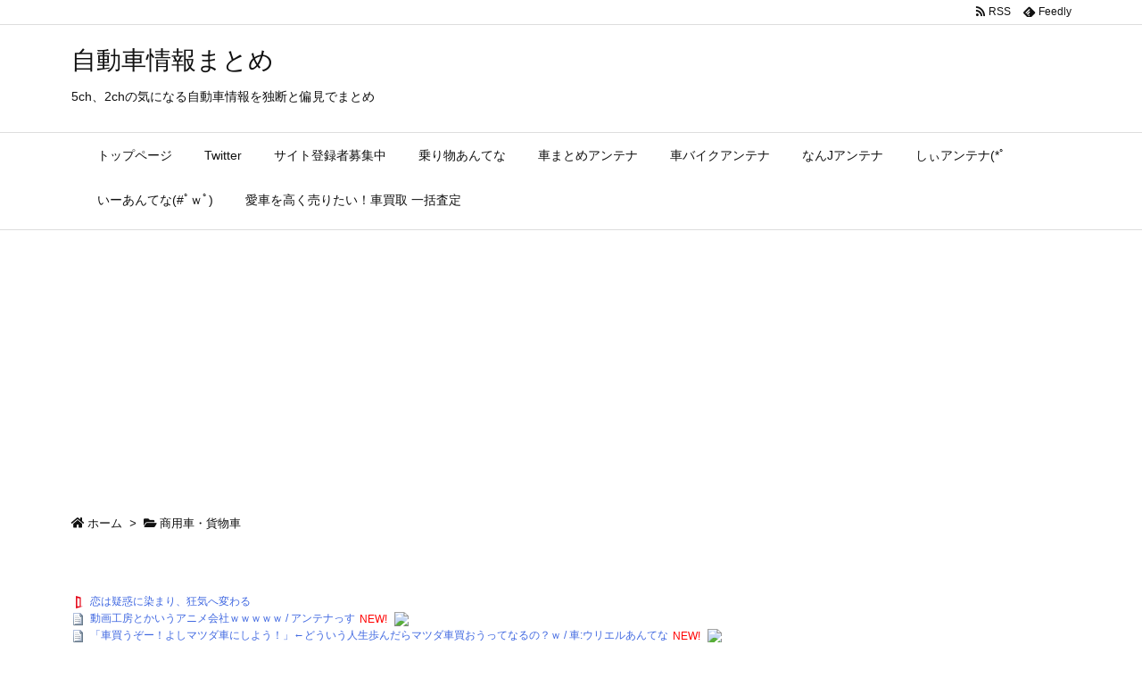

--- FILE ---
content_type: text/html; charset=UTF-8
request_url: https://car.visrepo.com/category/%E5%95%86%E7%94%A8%E8%BB%8A%E3%83%BB%E8%B2%A8%E7%89%A9%E8%BB%8A/
body_size: 30280
content:
<!DOCTYPE html>
<html lang="ja" itemscope itemtype="https://schema.org/WebPage">
<head prefix="og: http://ogp.me/ns# article: http://ogp.me/ns/article# fb: http://ogp.me/ns/fb#">
<meta charset="UTF-8" />
<meta http-equiv="X-UA-Compatible" content="IE=edge" />
<meta name="viewport" content="width=device-width, initial-scale=1, user-scalable=yes" />
<title>商用車・貨物車 | 自動車情報まとめ</title>
<link rel='dns-prefetch' href='//ajax.googleapis.com' />
<link rel='dns-prefetch' href='//s.w.org' />
<link rel='dns-prefetch' href='//use.fontawesome.com' />
<link rel="canonical" href="https://car.visrepo.com/category/%e5%95%86%e7%94%a8%e8%bb%8a%e3%83%bb%e8%b2%a8%e7%89%a9%e8%bb%8a/" />
<link rel="next" href="https://car.visrepo.com/category/%E5%95%86%E7%94%A8%E8%BB%8A%E3%83%BB%E8%B2%A8%E7%89%A9%E8%BB%8A/page/2/" />
<link rel="pingback" href="https://car.visrepo.com/xmlrpc.php" />
<link rel="manifest" href="https://car.visrepo.com/luxe-manifest.json" />
<link rel="alternate" type="application/rss+xml" title="自動車情報まとめ RSS Feed" href="https://car.visrepo.com/feed/" />
<link rel="alternate" type="application/atom+xml" title="自動車情報まとめ Atom Feed" href="https://car.visrepo.com/feed/atom/" />
<!-- Global site tag (gtag.js) - Google Analytics -->
<script async src="https://www.googletagmanager.com/gtag/js?id=UA-69056121-6"></script>
<script>
  window.dataLayer = window.dataLayer || [];
  function gtag(){dataLayer.push(arguments);}
  gtag('js', new Date());
  gtag('config', 'UA-69056121-6');</script>
<link rel="preload" as="font" type="font/woff" href="//car.visrepo.com/wp-content/themes/luxech/fonts/icomoon/fonts/icomoon.woff" crossorigin />
<meta name="description" content="自動車情報まとめ | 商用車・貨物車カテゴリー記事一覧" />
<meta name="theme-color" content="#4285f4">
<meta name="format-detection" content="telephone=no">
<meta property="og:type" content="website" />
<meta property="og:url" content="https://car.visrepo.com/" />
<meta property="og:title" content="商用車・貨物車 | 自動車情報まとめ" />
<meta property="og:description" content="自動車情報まとめ | 商用車・貨物車カテゴリー記事一覧" />
<meta property="og:image" content="https://car.visrepo.com/wp-content/uploads/2020/10/670car.jpg" />
<meta property="og:image:width" content="1280" />
<meta property="og:image:height" content="670" />
<meta property="og:site_name" content="自動車情報まとめ" />
<meta property="og:locale" content="ja_JP" />
<meta name="twitter:card" content="summary_large_image" />
<meta name="twitter:domain" content="car.visrepo.com" />
<noscript><link rel="stylesheet" id="nav-css" href="//car.visrepo.com/wp-content/themes/luxeritas/styles/nav.min.css?v=1548387442" media="all" /></noscript>
<noscript><link rel="stylesheet" id="async-css" href="//car.visrepo.com/wp-content/themes/luxeritas/style.async.min.css?v=1653698398" media="all" /></noscript>
<style id='wp-block-library-theme-inline-css'>
.wp-block-audio figcaption{margin-top:.5em;margin-bottom:1em;color:#555d66;text-align:center;font-size:13px}.wp-block-audio audio{width:100%;min-width:300px}.editor-block-list__layout .reusable-block-edit-panel{align-items:center;background:#f8f9f9;color:#555d66;display:flex;flex-wrap:wrap;font-family:-apple-system,BlinkMacSystemFont,Segoe UI,Roboto,Oxygen-Sans,Ubuntu,Cantarell,Helvetica Neue,sans-serif;font-size:13px;top:-14px;margin:0 -14px;padding:8px 14px;position:relative;z-index:7}.editor-block-list__layout .editor-block-list__layout .reusable-block-edit-panel{margin:0 -14px;padding:8px 14px}.editor-block-list__layout .reusable-block-edit-panel .reusable-block-edit-panel__spinner{margin:0 5px}.editor-block-list__layout .reusable-block-edit-panel .reusable-block-edit-panel__info{margin-right:auto}.editor-block-list__layout .reusable-block-edit-panel .reusable-block-edit-panel__label{margin-right:8px;white-space:nowrap;font-weight:600}.editor-block-list__layout .reusable-block-edit-panel .reusable-block-edit-panel__title{flex:1 1 100%;font-size:14px;height:30px;margin:4px 0 8px}.editor-block-list__layout .reusable-block-edit-panel .components-button.reusable-block-edit-panel__button{flex-shrink:0}@media (min-width:960px){.editor-block-list__layout .reusable-block-edit-panel{flex-wrap:nowrap}.editor-block-list__layout .reusable-block-edit-panel .reusable-block-edit-panel__title{margin:0}.editor-block-list__layout .reusable-block-edit-panel .components-button.reusable-block-edit-panel__button{margin:0 0 0 5px}}.editor-block-list__layout .reusable-block-indicator{background:#fff;border-left:1px dashed #e2e4e7;color:#555d66;border-bottom:1px dashed #e2e4e7;top:-14px;height:30px;padding:4px;position:absolute;z-index:1;width:30px;right:-14px}.wp-block-button{color:#fff;margin-bottom:1.5em}.wp-block-button.aligncenter{text-align:center}.wp-block-button.alignright{text-align:right}.wp-block-button__link{background-color:#32373c;border:none;border-radius:28px;box-shadow:none;color:inherit;cursor:pointer;display:inline-block;font-size:18px;margin:0;padding:12px 24px;text-align:center;text-decoration:none;white-space:normal;overflow-wrap:break-word}.wp-block-button__link:active,.wp-block-button__link:focus,.wp-block-button__link:hover{color:inherit}.is-style-squared .wp-block-button__link{border-radius:0}.is-style-outline{color:#32373c}.is-style-outline .wp-block-button__link{background:transparent;border:2px solid}.wp-block-categories.alignleft{margin-right:2em}.wp-block-categories.alignright{margin-left:2em}.wp-block-columns{display:flex;flex-wrap:wrap}@media (min-width:782px){.wp-block-columns{flex-wrap:nowrap}}.wp-block-column{flex:1;margin-bottom:1em;flex-basis:100%;min-width:0;word-break:break-word;overflow-wrap:break-word}@media (min-width:600px){.wp-block-column{flex-basis:50%;flex-grow:0}}@media (min-width:600px){.wp-block-column:nth-child(odd){margin-right:32px}.wp-block-column:not(:first-child),.wp-block-column:nth-child(2n){margin-left:32px}.wp-block-column:not(:last-child){margin-right:32px}}.wp-block-cover,.wp-block-cover-image{position:relative;background-color:#000;background-size:cover;background-position:50%;min-height:430px;width:100%;margin:0 0 1.5em;display:flex;justify-content:center;align-items:center;overflow:hidden}.wp-block-cover-image.has-left-content,.wp-block-cover.has-left-content{justify-content:flex-start}.wp-block-cover-image.has-left-content .wp-block-cover-image-text,.wp-block-cover-image.has-left-content .wp-block-cover-text,.wp-block-cover-image.has-left-content h2,.wp-block-cover.has-left-content .wp-block-cover-image-text,.wp-block-cover.has-left-content .wp-block-cover-text,.wp-block-cover.has-left-content h2{margin-left:0;text-align:left}.wp-block-cover-image.has-right-content,.wp-block-cover.has-right-content{justify-content:flex-end}.wp-block-cover-image.has-right-content .wp-block-cover-image-text,.wp-block-cover-image.has-right-content .wp-block-cover-text,.wp-block-cover-image.has-right-content h2,.wp-block-cover.has-right-content .wp-block-cover-image-text,.wp-block-cover.has-right-content .wp-block-cover-text,.wp-block-cover.has-right-content h2{margin-right:0;text-align:right}.wp-block-cover-image .wp-block-cover-image-text,.wp-block-cover-image .wp-block-cover-text,.wp-block-cover-image h2,.wp-block-cover .wp-block-cover-image-text,.wp-block-cover .wp-block-cover-text,.wp-block-cover h2{color:#fff;font-size:2em;line-height:1.25;z-index:1;margin-bottom:0;max-width:610px;padding:14px;text-align:center}.wp-block-cover-image .wp-block-cover-image-text a,.wp-block-cover-image .wp-block-cover-image-text a:active,.wp-block-cover-image .wp-block-cover-image-text a:focus,.wp-block-cover-image .wp-block-cover-image-text a:hover,.wp-block-cover-image .wp-block-cover-text a,.wp-block-cover-image .wp-block-cover-text a:active,.wp-block-cover-image .wp-block-cover-text a:focus,.wp-block-cover-image .wp-block-cover-text a:hover,.wp-block-cover-image h2 a,.wp-block-cover-image h2 a:active,.wp-block-cover-image h2 a:focus,.wp-block-cover-image h2 a:hover,.wp-block-cover .wp-block-cover-image-text a,.wp-block-cover .wp-block-cover-image-text a:active,.wp-block-cover .wp-block-cover-image-text a:focus,.wp-block-cover .wp-block-cover-image-text a:hover,.wp-block-cover .wp-block-cover-text a,.wp-block-cover .wp-block-cover-text a:active,.wp-block-cover .wp-block-cover-text a:focus,.wp-block-cover .wp-block-cover-text a:hover,.wp-block-cover h2 a,.wp-block-cover h2 a:active,.wp-block-cover h2 a:focus,.wp-block-cover h2 a:hover{color:#fff}.wp-block-cover-image.has-parallax,.wp-block-cover.has-parallax{background-attachment:fixed}@supports (-webkit-overflow-scrolling:touch){.wp-block-cover-image.has-parallax,.wp-block-cover.has-parallax{background-attachment:scroll}}.wp-block-cover-image.has-background-dim:before,.wp-block-cover.has-background-dim:before{content:"";position:absolute;top:0;left:0;bottom:0;right:0;background-color:inherit;opacity:.5;z-index:1}.wp-block-cover-image.has-background-dim.has-background-dim-10:before,.wp-block-cover.has-background-dim.has-background-dim-10:before{opacity:.1}.wp-block-cover-image.has-background-dim.has-background-dim-20:before,.wp-block-cover.has-background-dim.has-background-dim-20:before{opacity:.2}.wp-block-cover-image.has-background-dim.has-background-dim-30:before,.wp-block-cover.has-background-dim.has-background-dim-30:before{opacity:.3}.wp-block-cover-image.has-background-dim.has-background-dim-40:before,.wp-block-cover.has-background-dim.has-background-dim-40:before{opacity:.4}.wp-block-cover-image.has-background-dim.has-background-dim-50:before,.wp-block-cover.has-background-dim.has-background-dim-50:before{opacity:.5}.wp-block-cover-image.has-background-dim.has-background-dim-60:before,.wp-block-cover.has-background-dim.has-background-dim-60:before{opacity:.6}.wp-block-cover-image.has-background-dim.has-background-dim-70:before,.wp-block-cover.has-background-dim.has-background-dim-70:before{opacity:.7}.wp-block-cover-image.has-background-dim.has-background-dim-80:before,.wp-block-cover.has-background-dim.has-background-dim-80:before{opacity:.8}.wp-block-cover-image.has-background-dim.has-background-dim-90:before,.wp-block-cover.has-background-dim.has-background-dim-90:before{opacity:.9}.wp-block-cover-image.has-background-dim.has-background-dim-100:before,.wp-block-cover.has-background-dim.has-background-dim-100:before{opacity:1}.wp-block-cover-image.alignleft,.wp-block-cover-image.alignright,.wp-block-cover.alignleft,.wp-block-cover.alignright{max-width:305px;width:100%}.wp-block-cover-image:after,.wp-block-cover:after{display:block;content:"";font-size:0;min-height:inherit}@supports ((position:-webkit-sticky) or (position:sticky)){.wp-block-cover-image:after,.wp-block-cover:after{content:none}}.wp-block-cover-image.aligncenter,.wp-block-cover-image.alignleft,.wp-block-cover-image.alignright,.wp-block-cover.aligncenter,.wp-block-cover.alignleft,.wp-block-cover.alignright{display:flex}.wp-block-cover__video-background{position:absolute;top:50%;left:50%;transform:translateX(-50%) translateY(-50%);width:100%;height:100%;z-index:0;-o-object-fit:cover;object-fit:cover}.editor-block-list__block[data-type="core/embed"][data-align=left] .editor-block-list__block-edit,.editor-block-list__block[data-type="core/embed"][data-align=right] .editor-block-list__block-edit,.wp-block-embed.alignleft,.wp-block-embed.alignright{max-width:360px;width:100%}.wp-block-embed{margin-bottom:1em}.wp-block-embed figcaption{margin-top:.5em;margin-bottom:1em;color:#555d66;text-align:center;font-size:13px}.wp-embed-responsive .wp-block-embed.wp-embed-aspect-1-1 .wp-block-embed__wrapper,.wp-embed-responsive .wp-block-embed.wp-embed-aspect-1-2 .wp-block-embed__wrapper,.wp-embed-responsive .wp-block-embed.wp-embed-aspect-4-3 .wp-block-embed__wrapper,.wp-embed-responsive .wp-block-embed.wp-embed-aspect-9-16 .wp-block-embed__wrapper,.wp-embed-responsive .wp-block-embed.wp-embed-aspect-16-9 .wp-block-embed__wrapper,.wp-embed-responsive .wp-block-embed.wp-embed-aspect-18-9 .wp-block-embed__wrapper,.wp-embed-responsive .wp-block-embed.wp-embed-aspect-21-9 .wp-block-embed__wrapper{position:relative}.wp-embed-responsive .wp-block-embed.wp-embed-aspect-1-1 .wp-block-embed__wrapper:before,.wp-embed-responsive .wp-block-embed.wp-embed-aspect-1-2 .wp-block-embed__wrapper:before,.wp-embed-responsive .wp-block-embed.wp-embed-aspect-4-3 .wp-block-embed__wrapper:before,.wp-embed-responsive .wp-block-embed.wp-embed-aspect-9-16 .wp-block-embed__wrapper:before,.wp-embed-responsive .wp-block-embed.wp-embed-aspect-16-9 .wp-block-embed__wrapper:before,.wp-embed-responsive .wp-block-embed.wp-embed-aspect-18-9 .wp-block-embed__wrapper:before,.wp-embed-responsive .wp-block-embed.wp-embed-aspect-21-9 .wp-block-embed__wrapper:before{content:"";display:block;padding-top:50%}.wp-embed-responsive .wp-block-embed.wp-embed-aspect-1-1 .wp-block-embed__wrapper iframe,.wp-embed-responsive .wp-block-embed.wp-embed-aspect-1-2 .wp-block-embed__wrapper iframe,.wp-embed-responsive .wp-block-embed.wp-embed-aspect-4-3 .wp-block-embed__wrapper iframe,.wp-embed-responsive .wp-block-embed.wp-embed-aspect-9-16 .wp-block-embed__wrapper iframe,.wp-embed-responsive .wp-block-embed.wp-embed-aspect-16-9 .wp-block-embed__wrapper iframe,.wp-embed-responsive .wp-block-embed.wp-embed-aspect-18-9 .wp-block-embed__wrapper iframe,.wp-embed-responsive .wp-block-embed.wp-embed-aspect-21-9 .wp-block-embed__wrapper iframe{position:absolute;top:0;right:0;bottom:0;left:0;width:100%;height:100%}.wp-embed-responsive .wp-block-embed.wp-embed-aspect-21-9 .wp-block-embed__wrapper:before{padding-top:42.85%}.wp-embed-responsive .wp-block-embed.wp-embed-aspect-18-9 .wp-block-embed__wrapper:before{padding-top:50%}.wp-embed-responsive .wp-block-embed.wp-embed-aspect-16-9 .wp-block-embed__wrapper:before{padding-top:56.25%}.wp-embed-responsive .wp-block-embed.wp-embed-aspect-4-3 .wp-block-embed__wrapper:before{padding-top:75%}.wp-embed-responsive .wp-block-embed.wp-embed-aspect-1-1 .wp-block-embed__wrapper:before{padding-top:100%}.wp-embed-responsive .wp-block-embed.wp-embed-aspect-9-6 .wp-block-embed__wrapper:before{padding-top:66.66%}.wp-embed-responsive .wp-block-embed.wp-embed-aspect-1-2 .wp-block-embed__wrapper:before{padding-top:200%}.wp-block-file{margin-bottom:1.5em}.wp-block-file.aligncenter{text-align:center}.wp-block-file.alignright{text-align:right}.wp-block-file .wp-block-file__button{background:#32373c;border-radius:2em;color:#fff;font-size:13px;padding:.5em 1em}.wp-block-file a.wp-block-file__button{text-decoration:none}.wp-block-file a.wp-block-file__button:active,.wp-block-file a.wp-block-file__button:focus,.wp-block-file a.wp-block-file__button:hover,.wp-block-file a.wp-block-file__button:visited{box-shadow:none;color:#fff;opacity:.85;text-decoration:none}.wp-block-file *+.wp-block-file__button{margin-left:.75em}.wp-block-gallery{display:flex;flex-wrap:wrap;list-style-type:none;padding:0}.wp-block-gallery .blocks-gallery-image,.wp-block-gallery .blocks-gallery-item{margin:0 16px 16px 0;display:flex;flex-grow:1;flex-direction:column;justify-content:center;position:relative}.wp-block-gallery .blocks-gallery-image figure,.wp-block-gallery .blocks-gallery-item figure{margin:0;height:100%}@supports ((position:-webkit-sticky) or (position:sticky)){.wp-block-gallery .blocks-gallery-image figure,.wp-block-gallery .blocks-gallery-item figure{display:flex;align-items:flex-end;justify-content:flex-start}}.wp-block-gallery .blocks-gallery-image img,.wp-block-gallery .blocks-gallery-item img{display:block;max-width:100%;height:auto;width:100%}@supports ((position:-webkit-sticky) or (position:sticky)){.wp-block-gallery .blocks-gallery-image img,.wp-block-gallery .blocks-gallery-item img{width:auto}}.wp-block-gallery .blocks-gallery-image figcaption,.wp-block-gallery .blocks-gallery-item figcaption{position:absolute;bottom:0;width:100%;max-height:100%;overflow:auto;padding:40px 10px 5px;color:#fff;text-align:center;font-size:13px;background:linear-gradient(0deg,rgba(0,0,0,.7),rgba(0,0,0,.3) 60%,transparent)}.wp-block-gallery .blocks-gallery-image figcaption img,.wp-block-gallery .blocks-gallery-item figcaption img{display:inline}.wp-block-gallery.is-cropped .blocks-gallery-image a,.wp-block-gallery.is-cropped .blocks-gallery-image img,.wp-block-gallery.is-cropped .blocks-gallery-item a,.wp-block-gallery.is-cropped .blocks-gallery-item img{width:100%}@supports ((position:-webkit-sticky) or (position:sticky)){.wp-block-gallery.is-cropped .blocks-gallery-image a,.wp-block-gallery.is-cropped .blocks-gallery-image img,.wp-block-gallery.is-cropped .blocks-gallery-item a,.wp-block-gallery.is-cropped .blocks-gallery-item img{height:100%;flex:1;-o-object-fit:cover;object-fit:cover}}.wp-block-gallery .blocks-gallery-image,.wp-block-gallery .blocks-gallery-item{width:calc(50% - 8px)}.wp-block-gallery .blocks-gallery-image:nth-of-type(2n),.wp-block-gallery .blocks-gallery-item:nth-of-type(2n){margin-right:0}.wp-block-gallery.columns-1 .blocks-gallery-image,.wp-block-gallery.columns-1 .blocks-gallery-item{width:100%;margin-right:0}@media (min-width:600px){.wp-block-gallery.columns-3 .blocks-gallery-image,.wp-block-gallery.columns-3 .blocks-gallery-item{width:calc(33.33333% - 10.66667px);margin-right:16px}.wp-block-gallery.columns-4 .blocks-gallery-image,.wp-block-gallery.columns-4 .blocks-gallery-item{width:calc(25% - 12px);margin-right:16px}.wp-block-gallery.columns-5 .blocks-gallery-image,.wp-block-gallery.columns-5 .blocks-gallery-item{width:calc(20% - 12.8px);margin-right:16px}.wp-block-gallery.columns-6 .blocks-gallery-image,.wp-block-gallery.columns-6 .blocks-gallery-item{width:calc(16.66667% - 13.33333px);margin-right:16px}.wp-block-gallery.columns-7 .blocks-gallery-image,.wp-block-gallery.columns-7 .blocks-gallery-item{width:calc(14.28571% - 13.71429px);margin-right:16px}.wp-block-gallery.columns-8 .blocks-gallery-image,.wp-block-gallery.columns-8 .blocks-gallery-item{width:calc(12.5% - 14px);margin-right:16px}.wp-block-gallery.columns-1 .blocks-gallery-image:nth-of-type(1n),.wp-block-gallery.columns-1 .blocks-gallery-item:nth-of-type(1n),.wp-block-gallery.columns-2 .blocks-gallery-image:nth-of-type(2n),.wp-block-gallery.columns-2 .blocks-gallery-item:nth-of-type(2n),.wp-block-gallery.columns-3 .blocks-gallery-image:nth-of-type(3n),.wp-block-gallery.columns-3 .blocks-gallery-item:nth-of-type(3n),.wp-block-gallery.columns-4 .blocks-gallery-image:nth-of-type(4n),.wp-block-gallery.columns-4 .blocks-gallery-item:nth-of-type(4n),.wp-block-gallery.columns-5 .blocks-gallery-image:nth-of-type(5n),.wp-block-gallery.columns-5 .blocks-gallery-item:nth-of-type(5n),.wp-block-gallery.columns-6 .blocks-gallery-image:nth-of-type(6n),.wp-block-gallery.columns-6 .blocks-gallery-item:nth-of-type(6n),.wp-block-gallery.columns-7 .blocks-gallery-image:nth-of-type(7n),.wp-block-gallery.columns-7 .blocks-gallery-item:nth-of-type(7n),.wp-block-gallery.columns-8 .blocks-gallery-image:nth-of-type(8n),.wp-block-gallery.columns-8 .blocks-gallery-item:nth-of-type(8n){margin-right:0}}.wp-block-gallery .blocks-gallery-image:last-child,.wp-block-gallery .blocks-gallery-item:last-child{margin-right:0}.wp-block-gallery .blocks-gallery-item.has-add-item-button{width:100%}.wp-block-gallery.alignleft,.wp-block-gallery.alignright{max-width:305px;width:100%}.wp-block-gallery.aligncenter,.wp-block-gallery.alignleft,.wp-block-gallery.alignright{display:flex}.wp-block-gallery.aligncenter .blocks-gallery-item figure{justify-content:center}.wp-block-image{max-width:100%;margin-bottom:1em;margin-left:0;margin-right:0}.wp-block-image img{max-width:100%}.wp-block-image.aligncenter{text-align:center}.wp-block-image.alignfull img,.wp-block-image.alignwide img{width:100%}.wp-block-image .aligncenter,.wp-block-image .alignleft,.wp-block-image .alignright,.wp-block-image.is-resized{display:table;margin-left:0;margin-right:0}.wp-block-image .aligncenter>figcaption,.wp-block-image .alignleft>figcaption,.wp-block-image .alignright>figcaption,.wp-block-image.is-resized>figcaption{display:table-caption;caption-side:bottom}.wp-block-image .alignleft{float:left;margin-right:1em}.wp-block-image .alignright{float:right;margin-left:1em}.wp-block-image .aligncenter{margin-left:auto;margin-right:auto}.wp-block-image figcaption{margin-top:.5em;margin-bottom:1em;color:#555d66;text-align:center;font-size:13px}.wp-block-latest-comments__comment{font-size:15px;line-height:1.1;list-style:none;margin-bottom:1em}.has-avatars .wp-block-latest-comments__comment{min-height:36px;list-style:none}.has-avatars .wp-block-latest-comments__comment .wp-block-latest-comments__comment-excerpt,.has-avatars .wp-block-latest-comments__comment .wp-block-latest-comments__comment-meta{margin-left:52px}.has-dates .wp-block-latest-comments__comment,.has-excerpts .wp-block-latest-comments__comment{line-height:1.5}.wp-block-latest-comments__comment-excerpt p{font-size:14px;line-height:1.8;margin:5px 0 20px}.wp-block-latest-comments__comment-date{color:#8f98a1;display:block;font-size:12px}.wp-block-latest-comments .avatar,.wp-block-latest-comments__comment-avatar{border-radius:24px;display:block;float:left;height:40px;margin-right:12px;width:40px}.wp-block-latest-posts.alignleft{margin-right:2em}.wp-block-latest-posts.alignright{margin-left:2em}.wp-block-latest-posts.is-grid{display:flex;flex-wrap:wrap;padding:0;list-style:none}.wp-block-latest-posts.is-grid li{margin:0 16px 16px 0;width:100%}@media (min-width:600px){.wp-block-latest-posts.columns-2 li{width:calc(50% - 16px)}.wp-block-latest-posts.columns-3 li{width:calc(33.33333% - 16px)}.wp-block-latest-posts.columns-4 li{width:calc(25% - 16px)}.wp-block-latest-posts.columns-5 li{width:calc(20% - 16px)}.wp-block-latest-posts.columns-6 li{width:calc(16.66667% - 16px)}}.wp-block-latest-posts__post-date{display:block;color:#6c7781;font-size:13px}.wp-block-media-text{display:grid;grid-template-rows:auto;align-items:center;grid-template-areas:"media-text-media media-text-content";grid-template-columns:50% auto}.wp-block-media-text.has-media-on-the-right{grid-template-areas:"media-text-content media-text-media";grid-template-columns:auto 50%}.wp-block-media-text .wp-block-media-text__media{grid-area:media-text-media;margin:0}.wp-block-media-text .wp-block-media-text__content{word-break:break-word;grid-area:media-text-content;padding:0 8%}.wp-block-media-text>figure>img,.wp-block-media-text>figure>video{max-width:unset;width:100%;vertical-align:middle}@media (max-width:600px){.wp-block-media-text.is-stacked-on-mobile{grid-template-columns:100%!important;grid-template-areas:"media-text-media" "media-text-content"}.wp-block-media-text.is-stacked-on-mobile.has-media-on-the-right{grid-template-areas:"media-text-content" "media-text-media"}}p.is-small-text{font-size:14px}p.is-regular-text{font-size:16px}p.is-large-text{font-size:36px}p.is-larger-text{font-size:48px}p.has-drop-cap:not(:focus):first-letter{float:left;font-size:8.4em;line-height:.68;font-weight:100;margin:.05em .1em 0 0;text-transform:uppercase;font-style:normal}p.has-drop-cap:not(:focus):after{content:"";display:table;clear:both;padding-top:14px}p.has-background{padding:20px 30px}p.has-text-color a{color:inherit}.wp-block-pullquote{padding:3em 0;margin-left:0;margin-right:0;text-align:center}.wp-block-pullquote.alignleft,.wp-block-pullquote.alignright{max-width:305px}.wp-block-pullquote.alignleft p,.wp-block-pullquote.alignright p{font-size:20px}.wp-block-pullquote p{font-size:28px;line-height:1.6}.wp-block-pullquote cite,.wp-block-pullquote footer{position:relative}.wp-block-pullquote .has-text-color a{color:inherit}.wp-block-pullquote:not(.is-style-solid-color){background:none}.wp-block-pullquote.is-style-solid-color{border:none}.wp-block-pullquote.is-style-solid-color blockquote{margin-left:auto;margin-right:auto;text-align:left;max-width:60%}.wp-block-pullquote.is-style-solid-color blockquote p{margin-top:0;margin-bottom:0;font-size:32px}.wp-block-pullquote.is-style-solid-color blockquote cite{text-transform:none;font-style:normal}.wp-block-pullquote cite{color:inherit}.wp-block-quote.is-large,.wp-block-quote.is-style-large{margin:0 0 16px;padding:0 1em}.wp-block-quote.is-large p,.wp-block-quote.is-style-large p{font-size:24px;font-style:italic;line-height:1.6}.wp-block-quote.is-large cite,.wp-block-quote.is-large footer,.wp-block-quote.is-style-large cite,.wp-block-quote.is-style-large footer{font-size:18px;text-align:right}.wp-block-separator.is-style-wide{border-bottom-width:1px}.wp-block-separator.is-style-dots{background:none;border:none;text-align:center;max-width:none;line-height:1;height:auto}.wp-block-separator.is-style-dots:before{content:"\00b7 \00b7 \00b7";color:#191e23;font-size:20px;letter-spacing:2em;padding-left:2em;font-family:serif}p.wp-block-subhead{font-size:1.1em;font-style:italic;opacity:.75}.wp-block-table.has-fixed-layout{table-layout:fixed;width:100%}.wp-block-table.aligncenter,.wp-block-table.alignleft,.wp-block-table.alignright{display:table;width:auto}.wp-block-table.is-style-stripes{border-spacing:0;border-collapse:inherit;border-bottom:1px solid #f3f4f5}.wp-block-table.is-style-stripes tr:nth-child(odd){background-color:#f3f4f5}.wp-block-table.is-style-stripes td{border-color:transparent}.wp-block-text-columns,.wp-block-text-columns.aligncenter{display:flex}.wp-block-text-columns .wp-block-column{margin:0 16px;padding:0}.wp-block-text-columns .wp-block-column:first-child{margin-left:0}.wp-block-text-columns .wp-block-column:last-child{margin-right:0}.wp-block-text-columns.columns-2 .wp-block-column{width:50%}.wp-block-text-columns.columns-3 .wp-block-column{width:33.33333%}.wp-block-text-columns.columns-4 .wp-block-column{width:25%}pre.wp-block-verse{white-space:nowrap;overflow:auto}.wp-block-video{margin-left:0;margin-right:0}.wp-block-video video{max-width:100%}@supports ((position:-webkit-sticky) or (position:sticky)){.wp-block-video [poster]{-o-object-fit:cover;object-fit:cover}}.wp-block-video.aligncenter{text-align:center}.wp-block-video figcaption{margin-top:.5em;margin-bottom:1em;color:#555d66;text-align:center;font-size:13px}.has-pale-pink-background-color.has-pale-pink-background-color{background-color:#f78da7}.has-vivid-red-background-color.has-vivid-red-background-color{background-color:#cf2e2e}.has-luminous-vivid-orange-background-color.has-luminous-vivid-orange-background-color{background-color:#ff6900}.has-luminous-vivid-amber-background-color.has-luminous-vivid-amber-background-color{background-color:#fcb900}.has-light-green-cyan-background-color.has-light-green-cyan-background-color{background-color:#7bdcb5}.has-vivid-green-cyan-background-color.has-vivid-green-cyan-background-color{background-color:#00d084}.has-pale-cyan-blue-background-color.has-pale-cyan-blue-background-color{background-color:#8ed1fc}.has-vivid-cyan-blue-background-color.has-vivid-cyan-blue-background-color{background-color:#0693e3}.has-very-light-gray-background-color.has-very-light-gray-background-color{background-color:#eee}.has-cyan-bluish-gray-background-color.has-cyan-bluish-gray-background-color{background-color:#abb8c3}.has-very-dark-gray-background-color.has-very-dark-gray-background-color{background-color:#313131}.has-pale-pink-color.has-pale-pink-color{color:#f78da7}.has-vivid-red-color.has-vivid-red-color{color:#cf2e2e}.has-luminous-vivid-orange-color.has-luminous-vivid-orange-color{color:#ff6900}.has-luminous-vivid-amber-color.has-luminous-vivid-amber-color{color:#fcb900}.has-light-green-cyan-color.has-light-green-cyan-color{color:#7bdcb5}.has-vivid-green-cyan-color.has-vivid-green-cyan-color{color:#00d084}.has-pale-cyan-blue-color.has-pale-cyan-blue-color{color:#8ed1fc}.has-vivid-cyan-blue-color.has-vivid-cyan-blue-color{color:#0693e3}.has-very-light-gray-color.has-very-light-gray-color{color:#eee}.has-cyan-bluish-gray-color.has-cyan-bluish-gray-color{color:#abb8c3}.has-very-dark-gray-color.has-very-dark-gray-color{color:#313131}.has-small-font-size{font-size:13px}.has-normal-font-size,.has-regular-font-size{font-size:16px}.has-medium-font-size{font-size:20px}.has-large-font-size{font-size:36px}.has-huge-font-size,.has-larger-font-size{font-size:42px}.wp-block-code{padding:.8em 1em;border:1px solid #e2e4e7;border-radius:4px}.wp-block-code,.wp-block-preformatted pre{font-family:Menlo,Consolas,monaco,monospace;font-size:14px;color:#23282d}.wp-block-pullquote{border-top:4px solid #555d66;border-bottom:4px solid #555d66;color:#40464d}.wp-block-pullquote__citation,.wp-block-pullquote cite,.wp-block-pullquote footer{color:#40464d;text-transform:uppercase;font-size:13px;font-style:normal}.wp-block-quote{margin:20px 0}.wp-block-quote__citation,.wp-block-quote cite,.wp-block-quote footer{color:#6c7781;font-size:13px;margin-top:1em;position:relative;font-style:normal}.wp-block-quote:not(.is-large):not(.is-style-large){border-left:4px solid #000;padding-left:1em}.wp-block-separator{border:none;border-bottom:2px solid #8f98a1;margin:1.65em auto}.wp-block-separator:not(.is-style-wide):not(.is-style-dots){max-width:100px}.wp-block-table{width:100%;min-width:240px;border-collapse:collapse}.wp-block-table td,.wp-block-table th{padding:.5em;border:1px solid;word-break:break-all}</style>
<link rel="stylesheet" id="contact-form-7-css" href="//car.visrepo.com/wp-content/plugins/contact-form-7/includes/css/styles.css" media="all" />
<link rel="stylesheet" id="ez-icomoon-css" href="//car.visrepo.com/wp-content/plugins/easy-table-of-contents/vendor/icomoon/style.min.css" media="all" />
<link rel="stylesheet" id="ez-toc-css" href="//car.visrepo.com/wp-content/plugins/easy-table-of-contents/assets/css/screen.min.css" media="all" />
<style id='ez-toc-inline-css'>
div#ez-toc-container p.ez-toc-title {font-size: 120%;}div#ez-toc-container p.ez-toc-title {font-weight: 500;}div#ez-toc-container ul li {font-size: 95%;}</style>
<link rel="stylesheet" id="wordpress-popular-posts-css-css" href="//car.visrepo.com/wp-content/plugins/wordpress-popular-posts/assets/css/wpp.css" media="all" />
<style id='luxech-inline-css'>
/*! Luxeritas WordPress Theme 3.5.7 - free/libre wordpress platform
 * @copyright Copyright (C) 2015 Thought is free. */*,*:before,*:after{box-sizing:border-box}@-ms-viewport{width:device-width}a:not([href]):not([tabindex]){color:inherit;text-decoration:none}a:not([href]):not([tabindex]):hover,a:not([href]):not([tabindex]):focus{color:inherit;text-decoration:none}a:not([href]):not([tabindex]):focus{outline:0}h1{font-size:2em;margin:.67em 0}small{font-size:80%}img{border-style:none;vertical-align:middle}hr{box-sizing:content-box;height:0;overflow:visible;margin-top:1rem;margin-bottom:1rem;border:0}pre{margin-top:0;margin-bottom:1rem;overflow:auto;-ms-overflow-style:scrollbar}code,pre{font-family:monospace,monospace;font-size:1em}ul ul,ol ul,ul ol,ol ol{margin-bottom:0}p{margin-top:0;margin-bottom:1rem}button{border-radius:0}button:focus{outline:1px dotted;outline:5px auto -webkit-focus-ring-color}input,button,select,optgroup,textarea{margin:0;font-family:inherit;font-size:inherit;line-height:inherit}button,input{overflow:visible}button,select{text-transform:none}button,html [type=button],[type=reset],[type=submit]{-webkit-appearance:button}button::-moz-focus-inner,[type=button]::-moz-focus-inner,[type=reset]::-moz-focus-inner,[type=submit]::-moz-focus-inner{padding:0;border-style:none}input[type=radio],input[type=checkbox]{box-sizing:border-box;padding:0}[type=number]::-webkit-inner-spin-button,[type=number]::-webkit-outer-spin-button{height:auto}[type=search]{outline-offset:-2px;-webkit-appearance:none}[type=search]::-webkit-search-cancel-button,[type=search]::-webkit-search-decoration{-webkit-appearance:none}textarea{overflow:auto;resize:vertical}label{display:inline-block;margin-bottom:.5rem}h1,h2,h3,h4,h5,h6{margin-top:0;margin-bottom:.5rem;font-family:inherit;font-weight:500;line-height:1.2;color:inherit}.container{width:100%;margin-right:auto;margin-left:auto}@media (min-width:768px){.container{max-width:720px}}@media (min-width:992px){.container{max-width:960px}}@media (min-width:1200px){.container{max-width:1140px}}.col-4,.col-6,.col-12{float:left;position:relative;width:100%;min-height:1px;padding-right:15px;padding-left:15px}.col-12{-webkit-box-flex:0;-ms-flex:0 0 100%;flex:0 0 100%;max-width:100%}.col-6{-webkit-box-flex:0;-ms-flex:0 0 50%;flex:0 0 50%;max-width:50%}.col-4{-webkit-box-flex:0;-ms-flex:0 0 33.333333%;flex:0 0 33.333333%;max-width:33.333333%}.clearfix:after{display:block;clear:both;content:""}.pagination{display:-webkit-box;display:-ms-flexbox;display:flex;padding-left:0;list-style:none;border-radius:.25rem}table{border-collapse:collapse}caption{padding-top:.75rem;padding-bottom:.75rem;color:#6c757d;text-align:left;caption-side:bottom}th{text-align:left}.fa,.fas,.far,.fal,.fab{-moz-osx-font-smoothing:grayscale;-webkit-font-smoothing:antialiased;display:inline-block;font-style:normal;font-variant:normal;text-rendering:auto;line-height:1}.fa-fw{text-align:center;width:1.25em}.fa-pull-left{float:left}.fa-pull-right{float:right}.fa.fa-pull-left,.fas.fa-pull-left,.far.fa-pull-left,.fal.fa-pull-left,.fab.fa-pull-left{margin-right:.3em}.fa.fa-pull-right,.fas.fa-pull-right,.far.fa-pull-right,.fal.fa-pull-right,.fab.fa-pull-right{margin-left:.3em}.fa-spin{-webkit-animation:fa-spin 2s infinite linear;animation:fa-spin 2s infinite linear}@-webkit-keyframes fa-spin{0%{-webkit-transform:rotate(0deg);transform:rotate(0deg)}100%{-webkit-transform:rotate(360deg);transform:rotate(360deg)}}@keyframes fa-spin{0%{-webkit-transform:rotate(0deg);transform:rotate(0deg)}100%{-webkit-transform:rotate(360deg);transform:rotate(360deg)}}.fa-rotate-180{-ms-filter:'progid:DXImageTransform.Microsoft.BasicImage(rotation=2)';-webkit-transform:rotate(180deg);transform:rotate(180deg)}.fa-angle-double-left:before{content:'\f100'}.fa-angle-double-right:before{content:'\f101'}.fa-angle-double-up:before{content:'\f102'}.fa-arrow-circle-up:before{content:'\f0aa'}.fa-arrow-left:before{content:'\f060'}.fa-arrow-right:before{content:'\f061'}.fa-arrow-up:before{content:'\f062'}.fa-bars:before{content:'\f0c9'}.fa-calendar-alt:before{content:'\f073'}.fa-caret-right:before{content:'\f0da'}.fa-caret-square-up:before{content:'\f151'}.fa-caret-up:before{content:'\f0d8'}.fa-chevron-circle-up:before{content:'\f139'}.fa-chevron-up:before{content:'\f077'}.fa-clock:before{content:'\f017'}.fa-comment:before{content:'\f075'}.fa-comments:before{content:'\f086'}.fa-exchange-alt:before{content:'\f362'}.fa-exclamation-triangle:before{content:'\f071'}.fa-external-link-square-alt:before{content:'\f360'}.fa-facebook-f:before{content:'\f39e'}.fa-file:before{content:'\f15b'}.fa-file-alt:before{content:'\f15c'}.fa-folder:before{content:'\f07b'}.fa-folder-open:before{content:'\f07c'}.fa-get-pocket:before{content:'\f265'}.fa-google-plus-g:before{content:'\f0d5'}.fa-home:before{content:'\f015'}.fa-id-card:before{content:'\f2c2'}.fa-instagram:before{content:'\f16d'}.fa-linkedin-in:before{content:'\f0e1'}.fa-list:before{content:'\f03a'}.fa-minus-square:before{content:'\f146'}.fa-pencil-alt:before{content:'\f303'}.fa-pinterest-p:before{content:'\f231'}.fa-plus-square:before{content:'\f0fe'}.fa-redo-alt:before{content:'\f2f9'}.fa-reply-all:before{content:'\f122'}.fa-rss:before{content:'\f09e'}.fa-search:before{content:'\f002'}.fa-smile:before{content:'\f118'}.fa-spinner:before{content:'\f110'}.fa-sync-alt:before{content:'\f2f1'}.fa-tag:before{content:'\f02b'}.fa-tags:before{content:'\f02c'}.fa-th-list:before{content:'\f00b'}.fa-times:before{content:'\f00d'}.fa-twitter:before{content:'\f099'}.fa-youtube:before{content:'\f167'}@font-face{font-family:'Font Awesome 5 Brands';font-style:normal;font-weight:400;font-display:swap;src:url('//use.fontawesome.com/releases/v5.5.0/webfonts/fa-brands-400.eot');src:url('//use.fontawesome.com/releases/v5.5.0/webfonts/fa-brands-400.eot') format('embedded-opentype'),url('//use.fontawesome.com/releases/v5.5.0/webfonts/fa-brands-400.woff2') format('woff2'),url('//use.fontawesome.com/releases/v5.5.0/webfonts/fa-brands-400.woff') format('woff'),url('//use.fontawesome.com/releases/v5.5.0/webfonts/fa-brands-400.ttf') format('truetype'),url('//use.fontawesome.com/releases/v5.5.0/webfonts/fa-brands-400.svg#fontawesome') format('svg')}.fab{font-family:'Font Awesome 5 Brands'}@font-face{font-family:'Font Awesome 5 Free';font-style:normal;font-weight:400;font-display:swap;src:url('//use.fontawesome.com/releases/v5.5.0/webfonts/fa-regular-400.eot');src:url('//use.fontawesome.com/releases/v5.5.0/webfonts/fa-regular-400.eot') format('embedded-opentype'),url('//use.fontawesome.com/releases/v5.5.0/webfonts/fa-regular-400.woff2') format('woff2'),url('//use.fontawesome.com/releases/v5.5.0/webfonts/fa-regular-400.woff') format('woff'),url('//use.fontawesome.com/releases/v5.5.0/webfonts/fa-regular-400.ttf') format('truetype'),url('//use.fontawesome.com/releases/v5.5.0/webfonts/fa-regular-400.svg#fontawesome') format('svg')}.far{font-family:'Font Awesome 5 Free';font-weight:400}@font-face{font-family:'Font Awesome 5 Free';font-style:normal;font-weight:900;font-display:swap;src:url('//use.fontawesome.com/releases/v5.5.0/webfonts/fa-solid-900.eot');src:url('//use.fontawesome.com/releases/v5.5.0/webfonts/fa-solid-900.eot') format('embedded-opentype'),url('//use.fontawesome.com/releases/v5.5.0/webfonts/fa-solid-900.woff2') format('woff2'),url('//use.fontawesome.com/releases/v5.5.0/webfonts/fa-solid-900.woff') format('woff'),url('//use.fontawesome.com/releases/v5.5.0/webfonts/fa-solid-900.ttf') format('truetype'),url('//use.fontawesome.com/releases/v5.5.0/webfonts/fa-solid-900.svg#fontawesome') format('svg')}.fa,.fas{font-family:'Font Awesome 5 Free';font-weight:900}@font-face{font-family:'icomoon';src:url('/wp-content/themes/luxech/fonts/icomoon/fonts/icomoon.eot');src:url('/wp-content/themes/luxech/fonts/icomoon/fonts/icomoon.eot') format('embedded-opentype'),url('/wp-content/themes/luxech/fonts/icomoon/fonts/icomoon.woff') format('woff'),url('/wp-content/themes/luxech/fonts/icomoon/fonts/icomoon.ttf') format('truetype'),url('/wp-content/themes/luxech/fonts/icomoon/fonts/icomoon.svg') format('svg');font-weight:400;font-style:normal;font-display:swap}[class^=ico-],[class*=" ico-"]{font-family:'icomoon' !important;speak:none;font-style:normal;font-weight:400;font-variant:normal;text-transform:none;line-height:1;-webkit-font-smoothing:antialiased;-moz-osx-font-smoothing:grayscale}.ico-feedly:before{content:"\e600"}.ico-feedly-o:before{content:"\e601"}.ico-feedly-square:before{content:"\e602"}.ico-line:before{content:"\e700"}.ico-line-square:before{content:"\e701"}*{margin:0;padding:0}a:hover,.term img,a:hover,.term img:hover{transition:opacity .3s,transform .5s}a:hover img{opacity:.8}hr{border-top:1px dotted #999}img,video,object,canvas,svg{max-width:100%;height:auto;box-sizing:content-box}.no-js img.lazy{display:none!important}pre,ul,ol{margin:0 0 1.6em}pre{margin-bottom:30px}blockquote,.wp-block-quote{display:block;position:relative;overflow:hidden;margin:1.6em 5px;padding:25px;font-size:14px;font-size:1.4rem;background:#fdfdfd;border:0;border-radius:6px;box-shadow:0 5px 5px 0 rgba(18,63,82,.035),0 0 0 1px rgba(176,181,193,.2)}blockquote:after{content:"\275b\275b";display:block;position:absolute;font-family:Arial,sans-serif;font-size:200px;line-height:1em;left:-25px;top:-15px;opacity:.04}blockquote cite,.wp-block-quote cite{display:block;text-align:right;font-family:serif;font-size:.9em;font-style:oblique}.wp-block-quote:not(.is-large):not(.is-style-large){border:0}blockquote ol:first-child,blockquote p:first-child,blockquote ul:first-child{margin-top:5px}blockquote ol:last-child,blockquote p:last-child,blockquote ul:last-child{margin-bottom:5px}[type=submit],[type=text],[type=email],.reply a{display:inline;line-height:1;vertical-align:middle;padding:12px 12px 11px;max-width:100%}.reply a,[type=submit],div[class$=-w] ul[class*=sns] li a,.widget_categories select,.widget_archive select{color:#333;font-weight:400;background:#fff;border:1px solid #ddd}div[class$=-w] ul[class*=sns] li a{color:#666;background:#fbfbfb;border:1px solid #ccc}option,textarea,[type=text],[type=email],[type=search]{color:inherit;background:#fff;border:1px solid #ddd}[type=search]{-webkit-appearance:none;outline-offset:-2px;line-height:1;border-radius:0}[type=search]::-webkit-search-cancel-button,[type=search]::-webkit-search-decoration{display:none}textarea{padding:8px;max-width:100%}.cboth{clear:both}.bold{font-weight:700}.wp-caption{margin-bottom:1.6em;max-width:100%}.wp-caption img[class*=wp-image-]{display:block;margin:0}.post .wp-caption-text,.post .wp-caption-dd{font-size:12px;font-size:1.2rem;line-height:1.5;margin:0;padding:.5em 0}.sticky .posted-on{display:none}.bypostauthor>article .fn:after{content:"";position:relative}.screen-reader-text{clip:rect(1px,1px,1px,1px);height:1px;overflow:hidden;position:absolute !important;width:1px}strong{font-weight:700}em{font-style:italic}.alignleft{display:inline;float:left}.alignright{display:inline;float:right}.aligncenter{display:block;margin-right:auto;margin-left:auto}blockquote.alignleft,.wp-caption.alignleft,img.alignleft{margin:.4em 1.6em 1.6em 0}blockquote.alignright,.wp-caption.alignright,img.alignright{margin:.4em 0 1.6em 1.6em}blockquote.aligncenter,.wp-caption.aligncenter,img.aligncenter{clear:both;margin-top:.4em;margin-bottom:1.6em}.wp-caption.alignleft,.wp-caption.alignright,.wp-caption.aligncenter{margin-bottom:1.2em}img[class*=wp-image-],img[class*=attachment-]{max-width:100%;height:auto}.gallery-item{display:inline-block;text-align:left;vertical-align:top;margin:0 0 1.5em;padding:0 1em 0 0;width:50%}.gallery-columns-1 .gallery-item{width:100%}.gallery-columns-2 .gallery-item{max-width:50%}@media screen and (min-width:30em){.gallery-item{max-width:25%}.gallery-columns-1 .gallery-item{max-width:100%}.gallery-columns-2 .gallery-item{max-width:50%}.gallery-columns-3 .gallery-item{max-width:33.33%}.gallery-columns-4 .gallery-item{max-width:25%}}.gallery-caption{display:block;font-size:12px;font-size:1.2rem;line-height:1.5;padding:.5em 0}.wp-block-image{margin:0 0 1.6em}#head-in{padding-top:28px;background:#fff}.band{position:absolute;top:0;left:0;right:0}div[id*=head-band]{margin:auto;height:28px;line-height:28px;overflow:hidden;background:#fff;border-bottom:1px solid #ddd}.band-menu{position:relative;margin:auto}.band-menu ul{font-size:1px;margin:0 -5px 0 0;position:absolute;right:10px;list-style:none}.band-menu li{display:inline-block;vertical-align:middle;font-size:12px;font-size:1.2rem;margin:0 3px;line-height:1}.band-menu li a{color:#111;text-decoration:none}.band-menu li a:hover{color:#09f}.band-menu .menu-item a:before{display:inline;margin:5px;line-height:1;font-family:'Font Awesome 5 Free';content:"\f0da";font-weight:900}div[id*=head-band] .snsf{display:block;min-width:28px;height:20px;margin:-2px -6px 0 0;text-align:center}div[id*=head-band] .snsf a{display:block;height:100%;width:100%;text-decoration:none;letter-spacing:0;font-family:Verdana,Arial,Helvetica,Roboto;padding:4px;border-radius:2px}#sitename{display:inline-block;max-width:100%;margin:0 0 12px;font-size:28px;font-size:2.8rem;line-height:1.4}#sitename a{color:inherit;text-decoration:none}.desc{line-height:1.4}.info{padding:20px 10px;overflow:hidden}.logo,.logo-up{margin:15px auto -10px auto;text-align:center}.logo-up{margin:15px auto 0 auto}#header .head-cover{margin:auto}#header #gnavi,#foot-in{margin:auto}#nav{margin:0;padding:0;border-top:1px solid #ddd;border-bottom:1px solid #ddd;position:relative;z-index:20}#nav,#gnavi ul,#gnavi li a,.mobile-nav{color:#111;background:#fff}#gnavi .mobile-nav{display:none}#gnavi .nav-menu{display:block}#gnavi ul{margin:0;text-indent:0;white-space:nowrap}#gnavi li,#gnavi li a{display:block;text-decoration:none;text-align:center}#gnavi li{float:left;position:relative;list-style-type:none}#gnavi li:hover>a,#gnavi li:hover>a>span,div.mobile-nav:hover,ul.mobile-nav li:hover{color:#fff;background:#09f}#gnavi li ul{display:none}#gnavi .current-menu-item>a,#gnavi .current-menu-ancestor>a,#gnavi .current_page_item>a,#gnavi .current_page_ancestor>a{background:none repeat scroll 0 0 #000;color:#fff}@media (min-width:992px){#gnavi ul{display:-webkit-box;display:-ms-flexbox;display:flex;-ms-flex-wrap:wrap;flex-wrap:wrap}#gnavi li{-webkit-box-flex:0 0 auto;-ms-flex:0 0 auto;flex:0 0 auto;min-width:1px;background:#09f}#gnavi div>ul>li{background:0 0}#gnavi li span{display:block}#gnavi div>ul>li>a>span{transition:.4s;border-bottom:0;padding:16px 18px}#gnavi li>ul{display:none;margin:0;padding:1px 0 0;border-right:1px solid #ddd;border-left:1px solid #ddd;background:0 0;position:absolute;top:100%;z-index:1}#gnavi li li{width:100%;min-width:160px}#gnavi li li span{border-bottom:1px solid #ddd;font-size:13px;font-size:1.3rem;padding:10px 15px;width:100%;text-align:left}#gnavi li li ul{padding:0;border-top:1px solid #ddd;overflow:hidden;top:-1px;left:100%}#gnavi ul ul>li[class*=children]>a>span:after{font-family:'Font Awesome 5 Free';content:"\f0da";font-weight:900;position:absolute;right:6px}}@media (max-width:991px){#gnavi ul.mobile-nav{display:table;table-layout:fixed;width:100%;margin:0;border:0}#gnavi div.mobile-nav{display:block;padding:8px 20px;cursor:pointer}#gnavi .mobile-nav li{display:table-cell;text-align:center;padding:8px 10px;border:0;float:none}#gnavi .mobile-nav li i{font-size:18px;font-size:1.8rem;font-style:normal}#gnavi ul{display:none;border:0;border-bottom:solid 1px #ddd}#gnavi li{display:block;float:none;width:100%;padding-left:0;text-align:left;line-height:1.2;border-top:1px solid #ddd;list-style:disc inside}#gnavi li:hover>a>span{background:0 0}#gnavi p{font-size:12px;font-size:1.2rem;line-height:1;margin:6px 0 0}}#primary{border:1px solid transparent}#section,.grid{margin:0 10px 20px 0}.grid{padding:45px 68px;background:#fff;border:1px solid #ddd}#breadcrumb{margin:20px 0 15px;padding:10px}#breadcrumb,#breadcrumb a{color:#111;text-decoration:none}#breadcrumb a:hover{text-decoration:underline}#breadcrumb h1,#breadcrumb li{display:inline;list-style-type:none;font-size:13px;font-size:1.3rem}#breadcrumb i{margin-right:3px}#breadcrumb i.arrow{margin:0 8px}.term{margin-right:10px}.term img{float:left;max-width:40%;height:auto;margin-bottom:15px;background:inherit;border:1px solid #ddd;border-radius:4px;box-shadow:0 0 2px 1px rgba(255,255,255,1) inset}.term img:hover{border-color:#06c}#related .term img{padding:1px;width:100px;height:100px}.read-more-link,.read-more-link i{text-decoration:underline}#list .toc{margin:0 0 25px}#list .excerpt{margin:0 0 12px;line-height:1.8}.exsp{display:inline}#list .read-more{clear:both;line-height:1;margin:35px 0 30px;text-align:right}#list .read-more{margin:0}@media (max-width:575px){.read-more-link{color:inherit;background:#fafafa;border:1px solid #aaa}.read-more-link:hover{color:#dc143c;background:#f0f0f0;text-decoration:none}}.meta,.post .meta{margin:0;font-size:14px;font-size:1.4rem;color:#111;margin-bottom:35px;line-height:1.6;vertical-align:middle;padding:16px 0}.meta a{color:#111;text-decoration:underline}.meta i{margin:0 5px 0 10px}.meta i:first-child{margin-left:0}.meta-box{margin:30px 10px}.toc .meta-u,.post .meta-u{line-height:1.4;background:0 0;border:0;margin:0 0 10px;padding:0}.post .meta-u{overflow:hidden;text-align:right}#paging{margin:auto;text-align:center}#paging ul{padding:0}#paging i{font-weight:700}#paging .not-allow i{font-weight:400;opacity:.3}.pagination{display:-webkit-box;display:-ms-flexbox;display:flex;-webkit-box-pack:center;-ms-flex-pack:center;justify-content:center;margin:0}.pagination li{-webkit-box-flex:1 1 42px;-ms-flex:1 1 42px;flex:1 1 42px;max-width:42px;min-width:27px;float:left}.pagination>li>a,.pagination>li>span{display:inline-block;width:100%;padding:6px 0;color:inherit;background:#fff;border:1px solid #ddd;border-right:0}.pagination>li:last-child>a,.pagination>li:last-child>span,.pagination>.not-allow:first-child>span:hover{border-right:1px solid #ddd}.pagination>.active>span,.pagination>li>a:hover{color:#fff;background:#dc143c}.pagination>.active>span:hover,.pagination>.not-allow>span:hover{cursor:text}.post #paging{margin:20px 0 40px}.post{font-size:16px;font-size:1.6rem;padding-bottom:10px;line-height:1.8}.post p{margin:0 0 1.6em}.post a{text-decoration:underline}.post h2,.post h3,.post h4,.post h5,.post h6{line-height:1.4;margin-top:35px;margin-bottom:30px}.post h1:first-child{margin-top:0}.post h2:first-child,.post h3:first-child{margin-top:30px}.post h2{border-left:8px solid #999;font-size:24px;font-size:2.4rem;padding:8px 20px}.post h3{font-size:22px;font-size:2.2rem;padding:2px 15px;margin-left:5px;border-left:2px #999 solid}.post h4{font-size:18px;font-size:1.8rem;padding:0 12px;border:0;border-left:solid 12px #999}.post table{margin-bottom:30px}.post td,.post th{padding:8px 10px;border:1px solid #ddd}.post th{text-align:center;background:#f5f5f5}.post ul,.post ol{padding:0 0 0 30px}.post .vcard{text-align:right}.post .vcard i{margin-right:8px}.entry-title,#front-page-title{font-size:28px;font-size:2.8rem;line-height:1.5;background:0 0;border:none;margin:0 0 10px;padding:0}.entry-title a{color:inherit;text-decoration:none}.entry-title a:hover{color:#dc143c}#sns-tops{margin:-25px 0 45px}#sns-bottoms{margin:16px 0 0}#bottom-area #sns-bottoms{margin-bottom:0}.sns-msg h2{display:inline-block;margin:0 0 0 5px;padding:0 8px;line-height:1;font-size:16px;font-size:1.6rem;background:0 0;border:none;border-bottom:5px solid #ccc}#pnavi{clear:both;padding:0;border:1px solid #ddd;background:#fff;height:auto;overflow:hidden}#pnavi .next,#pnavi .prev{position:relative}#pnavi .next{text-align:right;border-bottom:1px solid #ddd}#pnavi i{font-size:22px;font-size:2.2rem}#pnavi .next-arrow,#pnavi .prev-arrow{font-size:16px;font-size:1.6rem;position:absolute;top:10px}#pnavi .next-arrow{left:20px}#pnavi .prev-arrow{right:20px}#pnavi .ntitle,#pnavi .ptitle{margin-top:32px}#pnavi img{height:100px;width:100px;border:1px solid #ddd;border-radius:8px}#pnavi a{display:block;padding:15px 30px;overflow:hidden;text-decoration:none;color:#999;min-height:132px}#pnavi a:hover{color:#dc143c}#pnavi a>img,#pnavi a:hover>img{transition:opacity .4s,transform .4s}#pnavi a:hover>img{border-color:#337ab7}#pnavi .block-span{display:block;margin-top:35px}#pnavi .next img,#pnavi .no-img-next i{float:right;margin:0 0 0 10px}#pnavi .prev img,#pnavi .no-img-prev i{float:left;margin:0 10px 0 0}#pnavi i.navi-home,#pnavi .no-img-next i,#pnavi .no-img-prev i{height:100px}#pnavi i.navi-home{font-size:96px;padding:2px 0 2px 25px}#pnavi .no-img-next i,#pnavi .no-img-prev i{font-size:70px;padding:15px 0 15px 25px}@media (min-width:1200px),(min-width:540px) and (max-width:991px){#pnavi .next,#pnavi .prev,#pnavi .next a,#pnavi .prev a{padding-bottom:32767px;margin-bottom:-32752px}#pnavi .next,#pnavi .prev{margin-bottom:-32767px;width:50%}#pnavi .next{float:right;border-left:1px solid #ddd}}.related,.discussion,.tb{font-size:24px;font-size:2.4rem;line-height:2;margin:0 0 15px}.related i,.discussion i,.tb i{margin-right:10px}#related{padding:0}#related .term img{float:left;margin:8px 10px 8px 0}#related h3{font-size:16px;font-size:1.6rem;font-weight:700;padding:0;margin:10px 0 10px 10px;border:none}#related h3 a{color:inherit;text-decoration:none;line-height:1.6}#related h3 a:hover{color:#09f}#related .toc{padding:10px 0;border-top:1px dotted #ccc}#related .toc:first-child{border-top:none}#related p{margin:10px;font-size:13px;font-size:1.3rem}#related .excerpt p{opacity:.7}#comments h3{font-size:16px;font-size:1.6rem;border:none;padding:10px 0;margin-bottom:10px}#comments h3 i{font-size:22px;font-size:2.2rem;margin-right:10px}.comments-list,.comments-list li{border-bottom:1px solid #ddd}.comments-list li{margin-bottom:20px}.comments-list .comment-body{padding-bottom:20px}.comments-list li:last-child{margin-bottom:0;padding-bottom:0;border:none}#comments p{font-size:14px;font-size:1.4rem;margin:20px 0}#comments label{display:block}.comment-author.vcard .avatar{display:block;float:left;margin:0 10px 20px 0}.comment-meta{margin-bottom:40px}.comment-meta:after{content:" ";clear:both}.fn{line-height:1.6;font-size:15px;font-size:1.5rem}.says{margin-left:10px}.commentmetadata{font-size:14px;font-size:1.4rem;height:15px;padding:10px 10px 10px 0}.reply a{display:block;text-decoration:none;text-align:center;width:65px;margin:0 0 0 auto}.comments-list{padding-left:0;list-style-type:none}.comments-list li.depth-1>ul.children{padding-left:30px}.comments-list li{list-style-type:none}#comments .no-comments{margin:0 0 20px;padding:10px 20px 30px;border-bottom:1px solid #ddd}#c-paging{text-align:center;padding:0 0 20px;border-bottom:1px solid #ccc}#respond{font-size:16px;font-size:1.6rem}#commentform .tags{padding:10px;font-size:13px;font-size:1.3rem}#comments textarea{margin-bottom:10px;width:100%}#comments .form-submit{margin:0}#comments [type=submit]{color:#fff;background:#666;padding:18px 18px 17px}#comments [type=submit]:hover{background:#dc143c}#trackback input{width:100%;margin:0 0 10px}#list-title{margin:0 0 40px;font-size:28px;font-size:2.8rem;font-weight:400}#section .grid #list-title{margin:0}div[id*=side-],#col3{padding:20px 0;border:1px solid #ddd;background:#fff}#side .widget,#col3 .widget{word-break:break-all;margin:0 6px;padding:20px 7px;border:1px solid transparent}#side ul,#col3 ul{margin-bottom:0}#side ul li,#col3 ul li{list-style-type:none;line-height:2;margin:0;padding:0}#side ul li li,#col3 ul li li{margin-left:16px}#side h3,#col3 h3,#side h4,#col3 h4{font-size:18px;font-size:1.8rem;font-weight:700;color:#111;margin:4px 0 20px;padding:4px 0}.search-field{border:1px solid #bbb}#wp-calendar{background:#fff}#wp-calendar caption{color:inherit;background:#fff}#wp-calendar #today{background:#ffec67}#wp-calendar .pad{background:#fff9f9}#footer{clear:both;background:#fff;border-top:1px solid #ddd;z-index:10}.row{margin:0}#foot-in{padding:25px 0}#foot-in a{color:#111}#foot-in h4{font-size:18px;font-size:1.8rem;font-weight:700;margin:15px 0;padding:4px 10px;border-left:8px solid #999}#foot-in ul li{list-style-type:none;line-height:1.8;margin:0 10px;padding:0}#foot-in ul li li{margin-left:15px}#copyright{font-size:12px;font-size:1.2rem;padding:20px 0;color:#111;background:#fff;clear:both}#footer .copy{font-size:12px;font-size:1.2rem;line-height:1;margin:20px 0 0;text-align:center}#footer .copy a{color:inherit}#footer #thk{margin:20px 0;font-size:11px;font-size:1.1rem;word-spacing:-1px}#page-top{position:fixed;bottom:14px;right:14px;font-weight:700;background:#656463;text-decoration:none;color:#fff;padding:16px 20px;text-align:center;display:none;opacity:.5;cursor:pointer;z-index:30}#page-top:hover{text-decoration:none;opacity:1}.i-video,.i-embed{display:block;position:relative;overflow:hidden}.i-video{padding-top:25px;padding-bottom:56.25%}.i-video iframe,.i-video object,.i-video embed{position:absolute;top:0;left:0;height:100%;width:100%}.i-embed iframe{width:100%}.head-under{margin-top:20px}.head-under,.post-title-upper,.post-title-under{margin-bottom:20px}.posts-under-1{padding:20px 0}.posts-under-2{padding-bottom:40px}#sitemap li{border-left:1px solid #000}.recentcomments a{display:inline;padding:0;margin:0}#main{-webkit-box-flex:0 1 772px;-ms-flex:0 1 772px;flex:0 1 772px;max-width:772px;min-width:1px;float:left}#side{-webkit-box-flex:0 0 366px;-ms-flex:0 0 366px;flex:0 0 366px;width:366px;min-width:1px;float:right}@media (min-width:992px){#primary,#field{display:-webkit-box;display:-ms-flexbox;display:flex}#breadcrumb,.head-cover{display:block !important}#sitename img{margin:0}}@media screen and (min-width:768px){.logo,#head-band-in,div[id*=head-band] .band-menu,#header .head-cover,#header #gnavi,#foot-in{max-width:720px}}@media screen and (min-width:992px){.logo,#head-band-in,div[id*=head-band] .band-menu,#header .head-cover,#header #gnavi,#foot-in{max-width:960px}}@media screen and (min-width:992px) and (max-width:1199px){#main{-webkit-box-flex:0 1 592px;-ms-flex:0 1 592px;flex:0 1 592px;max-width:592px;min-width:1px}}@media screen and (min-width:1200px){.logo,#head-band-in,div[id*=head-band] .band-menu,#header .head-cover,#header #gnavi,#foot-in{max-width:1140px}#list .term img{width:auto;height:auto;margin-right:20px}}@media screen and (max-width:1199px){#list .term img{max-width:40%;height:auto;margin-right:20px}}@media print,(max-width:991px){#primary,#main,#side{display:block;width:100%;float:none;clear:both}div[id*=head-band]{padding:0 5px}#header #gnavi{padding-left:0;padding-right:0}#main{margin-bottom:30px}#section{margin-right:0}.grid,#side .widget,#col3 .widget{padding-left:20px;padding-right:20px}.grid{margin:0 0 20px}#side .widget,#col3 .widget{margin-left:0;margin-right:0}#related .toc{margin-right:15px}.comments-list li.depth-1>ul.children{padding-left:0}#foot-in{padding:0}#foot-in .col-xs-4,#foot-in .col-xs-6,#foot-in .col-xs-12{display:none}div[id*=side-]{margin-bottom:20px}#side-scroll{max-width:32767px}}@media (max-width:575px){.grid,#side .widget,#col3 .widget{padding-left:7px;padding-right:7px}.meta,.post .meta{font-size:12px;font-size:1.2rem}#list .term img{max-width:30%;height:auto;margin:0 15px 25px 0}#list .excerpt{padding-left:0;margin:0 0 40px}.excerpt p{display:inline}.excerpt br{display:none}.read-more-link{display:block;clear:both;padding:12px;font-size:12px;font-size:1.2rem;text-align:center;white-space:nowrap;overflow:hidden}.read-more-link,.read-more-link i{text-decoration:none}#list .term img{margin-bottom:30px}#list .read-more-link{margin:20px 0 0}#sitename{font-size:22px;font-size:2.2rem}.entry-title,#front-page-title,.post h2,.post h3,.related,.discussion,.tb{font-size:18px;font-size:1.8rem}#page-top{font-size:20px;font-size:2rem;padding:8px 14px}.ptop{display:none}}div[class*=sns-]{margin:0;padding:0}div[class*=sns-] li{margin:5px 0;list-style-type:none;cursor:pointer}div[class*=sns-] .clearfix{padding:0}div[class*=sns-] i{max-width:16px}.sns-c,.sns-w{display:table;width:100%;table-layout:fixed}.snsb{padding:0;margin:0;letter-spacing:-.4em}.snsb li{display:inline-block;letter-spacing:normal;white-space:nowrap;list-style-type:none;vertical-align:top}.sns-c .snsb li,.sns-w .snsb li{position:relative;max-width:94px;padding:1px;height:32px}.sns-c .snsb li a,.sns-w .snsb li a{display:block;position:relative;margin:auto;padding:9px 3px 0;height:32px;width:82px;line-height:1;font-family:Verdana,Arial,Helvetica,Roboto;font-size:13px;font-size:1.3rem;letter-spacing:-1px;text-decoration:none;border-radius:3px}.sns-c .snsb li a{color:#fff;background:#000;box-shadow:1px 1px 3px 0 rgba(0,0,0,.3)}.sns-c .snsb li a:hover{opacity:.6}.sns-w .snsb li a:hover{background:#f8f8f8;opacity:.7}.sns-c .snsb li,.sns-w .snsb li{margin:3px 2px 0 0}.sns-n .snsb li:last-child{margin-right:0}.sns-c .fa-hatena,.sns-w .fa-hatena{font-weight:700;font-family:Verdana,Arial,Helvetica,Roboto}.sns-c .snsb a,.sns-w .snsb a{text-align:center}.sns-c .snsb i,.sns-w .snsb i{margin-right:2px}.sns-c .snsb .twitter a{background:#55acee}.sns-c .snsb .facebook a{background:#3b5998}.sns-c .snsb .google a{background:#dd4b39}.sns-c .snsb .linkedin a{background:#0479b4}.sns-c .snsb .pinit a{background:#bd081c}.sns-c .snsb .hatena a{background:#3c7dd1}.sns-c .snsb .pocket a{background:#ee4257}.sns-c .snsb .line a{background:#00c300}.sns-c .snsb .rss a{background:#fe9900}.sns-c .snsb .feedly a{background:#87bd33}.sns-w .snsb .twitter a{color:#55acee}.sns-w .snsb .facebook a{color:#3b5998}.sns-w .snsb .google a{color:#dd4b39}.sns-w .snsb .linkedin a{color:#0479b4}.sns-w .snsb .pinit a{color:#bd081c}.sns-w .snsb .hatena a{color:#3c7dd1}.sns-w .snsb .pocket a{color:#ee4257}.sns-w .snsb .line a{color:#00c300}.sns-w .snsb .rss a{color:#fe9900}.sns-w .snsb .feedly a{color:#87bd33}.snscnt{display:block;position:absolute;right:0;top:-25px;width:82px;padding:3px 0;font-size:11px;font-size:1.1rem;border:1px solid #bbb;border-radius:3px;background:#fdfdfd;color:#333}.sns-w .snscnt{right:-1px}.snscnt i{margin:0 !important}.snscnt:after,.snscnt:before{top:100%;left:50%;border:solid transparent;content:" ";height:0;width:0;position:absolute}.snscnt:after{border-color:rgba(255,255,255,0);border-top-color:#fff;border-width:2px;margin-left:-2px}.snscnt:before{border-color:rgba(153,153,153,0);border-top-color:#bbb;border-width:4px;margin-left:-4px}@media screen and (max-width:765px),screen and (min-width:992px) and (max-width:1200px){.snscnt{max-width:43px}.sns-w .snsb li{max-width:46px}.sns-c .snsb li a,.sns-w .snsb li a{font-size:14px;font-size:1.4rem;padding:9px 4px 10px;width:42px}.sns-c .snsb i,.sns-w .snsb i{margin-right:0}div[class*=sns-] .snsname{display:none}}@media screen and (min-width:992px){.snsb li.line-sm{display:none !important}}@media screen and (max-width:991px){.snsb li.line-pc{display:none !important}}.blogcard p{font-size:16px;font-size:1.6rem;line-height:1.6;margin:0 0 .5em}.blogcard a{font-size:14px;font-size:1.4rem}a.blogcard-href{display:block;position:relative;padding:20px;border:1px solid #ddd;background:#fff;color:#111;text-decoration:none;max-width:540px;min-height:140px;transition:transform .4s ease}a.blogcard-href:hover{color:#ff811a;background:#fcfcfc;box-shadow:3px 3px 8px rgba(0,0,0,.2);transform:translateY(-4px)}p.blog-card-title{color:#111;font-weight:700}p.blog-card-desc{font-size:.9em;color:#666}.blogcard-img{float:right;margin:0 0 15px 20px}p.blogcard-link{clear:both;font-size:.8em;color:#999;margin:15px 0 0}img.blogcard-icon,amp-img.blogcard-icon{display:inline-block;width:18px;height:18px}#search{padding-bottom:0;position:relative;width:100%}#search label{width:100%;margin:0}.search-field{width:100%;height:32px;margin:0;padding:4px 6px}[type=submit].search-submit{position:absolute;top:2px;right:2px;height:28px;padding:8px;font-size:12px;font-size:1.2rem}.search-field::-webkit-input-placeholder{font-family:'Font Awesome 5 Free';font-weight:900;color:#ccc;font-size:14px;font-size:1.4rem}.search-field:-moz-placeholder{font-family:'Font Awesome 5 Free';font-weight:900;color:#ccc;font-size:14px;font-size:1.4rem}.search-field:-ms-input-placeholder{font-family:'Font Awesome 5 Free';font-weight:900;color:#ccc;font-size:14px;font-size:1.4rem}.search-field:placeholder-shown{font-family:'Font Awesome 5 Free';font-weight:900;color:#ccc;font-size:14px;font-size:1.4rem}.widget_categories,.widget_archive{margin-bottom:5px}.widget_categories select,.widget_archive select{padding:15px 13px;width:100%;height:32px;margin:0;padding:4px 6px;border:1px solid #bbb}.calendar_wrap{margin-bottom:10px}#wp-calendar{table-layout:fixed;line-height:2;width:100%;margin:0 auto;padding:0;border-collapse:collapse;border-spacing:0;font-size:12px;font-size:1.2rem}#side #wp-calendar,#col3 #wp-calendar{margin:0 auto -10px auto}#wp-calendar caption{padding:2px;width:auto;text-align:center;font-weight:700;border:thin solid #ccc;border-radius:3px 3px 0 0;caption-side:top}#wp-calendar #today{font-weight:700}#wp-calendar th,#wp-calendar td{line-height:2;vertical-align:middle;text-align:center}#wp-calendar td{border:thin solid #ccc}#wp-calendar th{font-style:normal;font-weight:700;color:#fff;border-left:thin solid #ccc;border-right:thin solid #ccc;background:#333}#wp-calendar a{font-size:12px;font-size:1.2rem;color:#3969ff;text-decoration:underline}#wp-calendar a:hover{color:#c3251d}.tagcloud{display:-webkit-box;display:-ms-flexbox;display:flex;-ms-flex-wrap:wrap;flex-wrap:wrap;letter-spacing:-.4em}.tagcloud a{display:inline-block;-webkit-box-flex:0 0 auto;-ms-flex:0 0 auto;flex:1 0 auto;min-width:1px;letter-spacing:normal;text-decoration:none;font-size:14px;font-size:1.4rem!important;border:1px solid #ddd;margin:2px;padding:5px 10px}#thk-new{margin:-10px 0 0}#thk-new .term img,#thk-new .term amp-img{margin:0 10px 0 0;padding:1px;width:100px;height:100px}#thk-new .excerpt p{margin:0;padding:0;font-size:12px;font-size:1.2rem;line-height:1.4}#thk-new p.new-title{font-size:14px;font-size:1.4rem;font-weight:700;line-height:1.4;padding:0;margin:0 0 14px;text-decoration:none}#thk-new .toc{padding:15px 0;border-bottom:1px dotted #ccc}#thk-new .toc:last-child{margin-bottom:0;padding-bottom:0;border-style:none}ul#thk-rcomments{margin-top:-5px;margin-left:5px}#thk-rcomments li,#thk-rcomments li a{background:0 0;font-size:12px;font-size:1.2rem}#thk-rcomments li{margin:0;border-bottom:1px dotted #ddd}#thk-rcomments li a{text-decoration:underline}#thk-rcomments li:last-child{border-bottom:none}#thk-rcomments .comment_post{margin-left:10px}#thk-rcomments .widget_comment_author,#thk-rcomments .widget_comment_author a{margin:auto 0;padding:15px 0 0;min-height:40px;color:#767574;font-size:12px;font-size:1.2rem;font-weight:700;line-height:1.5;overflow:hidden}#thk-rcomments .widget_comment_author img,#thk-rcomments .widget_comment_author amp-img{float:left;vertical-align:middle;margin-right:5px}#thk-rcomments .widget_comment_author span{display:block;margin:auto 0;overflow:hidden}#thk-rcomments i[class*=fa-comment]{margin-right:5px;color:red}#thk-rcomments .fa-angle-double-right{margin-right:5px}#thk-rcomments .comment_excerpt{margin:10px 0 10px 10px;font-size:12px;font-size:1.2rem;line-height:1.8}#thk-rcomments .comment_post{display:block;margin:0 0 10px 15px}.ps-widget{margin:0;padding:0;width:100%;overflow:hidden}p.ps-label{text-align:left;margin:0 auto 5px auto;font-size:14px;font-size:1.4rem}.ps-widget{display:inline-block}.rectangle-1-row{margin-bottom:10px}.rectangle-1-col{margin-right:10px}.ps-250-250{max-width:250px;max-height:250px}.ps-300-250{max-width:300px;max-height:250px}.ps-336-280{max-width:336px;max-height:280px}.ps-120-600{max-width:120px;max-height:600px}.ps-160-600{max-width:160px;max-height:600px}.ps-300-600{max-width:300px;max-height:600px}.ps-468-60{max-width:468px;max-height:60px}.ps-728-90{max-width:728px;max-height:90px}.ps-970-90{max-width:970px;max-height:90px}.ps-970-250{max-width:970px;max-height:250px}.ps-320-100{max-width:320px;max-height:100px}.ps-col{max-width:690px}@media (min-width:541px) and (max-width:1200px){.rectangle-1-col,.rectangle-2-col{margin:0 0 10px}rectangle-2-col{margin-bottom:20px}.ps-col{max-width:336px}}@media (max-width:991px){.ps-120-600,.ps-160-600,.ps-300-600{max-width:300px;max-height:600px}.ps-728-90,.ps-970-90,.ps-970-250{max-width:728px;max-height:90px}}@media (max-width:767px){.ps-728-90,.ps-970-90,.ps-970-250{max-width:468px;max-height:60px}}@media (max-width:540px){.rectangle-2-col,.rectangle-2-row{display:none}div.ps-widget{max-width:336px;max-height:none}.ps-col{max-width:336px}p.ps-728-90,p.ps-970-90,p.ps-970-250,div.ps-728-90,div.ps-970-90,div.ps-970-250{max-width:320px;max-height:100px}}div.ps-wrap{max-height:none}p.al-c,div.al-c{text-align:center;margin-left:auto;margin-right:auto}#thk-follow{display:table;width:100%;table-layout:fixed;border-collapse:separate;border-spacing:4px 0}#thk-follow ul{display:table-row}#thk-follow ul li{display:table-cell;box-shadow:1px 1px 3px 0 rgba(0,0,0,.3)}#thk-follow .snsf{display:block;border-radius:4px;padding:1px;height:100%;width:100%}#thk-follow a{display:block;overflow:hidden;white-space:nowrap;border:3px solid #fff;border-radius:2px;line-height:1.2;letter-spacing:0;padding:5px 0;color:#fff;font-size:18px;font-family:Verdana,Arial,Helvetica,Roboto;text-align:center;text-decoration:none}#thk-follow .fname{display:block;font-size:10px}#thk-follow a:hover{opacity:.7}#thk-follow .twitter{background:#55acee}#thk-follow .facebook{background:#3b5998}#thk-follow .instagram{background:-webkit-linear-gradient(200deg,#6559ca,#bc318f 35%,#e33f5f 50%,#f77638 70%,#fec66d 100%);background:linear-gradient(200deg,#6559ca,#bc318f 35%,#e33f5f 50%,#f77638 70%,#fec66d 100%)}#thk-follow .pinit{background:#bd081c}#thk-follow .hatena{background:#3c7dd1}#thk-follow .google{background:#dd4b39}#thk-follow .youtube{background:#ae3a34}#thk-follow .line{background:#00c300}#thk-follow .rss{background:#fe9900}#thk-follow .feedly{background:#87bd33}#thk-rss-feedly{display:table;width:100%;table-layout:fixed;border-collapse:separate;border-spacing:6px 0}#thk-rss-feedly ul{display:table-row}#thk-rss-feedly li{display:table-cell}#thk-rss-feedly li a{display:block;overflow:hidden;white-space:nowrap;width:100%;font-size:16px;font-size:1.6rem;line-height:22px;padding:7px 0;color:#fff;border-radius:3px;text-align:center;text-decoration:none;box-shadow:1px 1px 3px 0 rgba(0,0,0,.3)}#thk-rss-feedly a:hover{color:#fff;opacity:.7}#thk-rss-feedly a.icon-rss-button{background:#fe9900}#thk-rss-feedly a.icon-feedly-button{background:#87bd33}#thk-rss-feedly a span{font-family:Garamond,Palatino,Caslon,'Century Oldstyle',Bodoni,'Computer Modern',Didot,Baskerville,'Times New Roman',Century,Egyptienne,Clarendon,Rockwell,serif;font-weight:700}#thk-rss-feedly i{margin:0 10px 0 0;color:#fff}#side .widget-qr img,#col3 .widget-qr img,#side .widget-qr amp-img,#col3 .widget-qr amp-img{display:block;margin:auto}#bwrap{position:absolute;top:0;width:100%;z-index:1000}#layer{position:absolute;width:100%;z-index:1100}#layer li a{text-align:left;padding:10px;font-size:13px;font-size:1.3rem;margin:0;padding-left:20px;width:100%}#layer li a:hover{text-decoration:none}#layer li a:before{font-family:'Font Awesome 5 Free';content:"\f0da";font-weight:900;padding-right:10px}#layer li[class*=children] span{pointer-events:none}#layer li[class*=children] a{padding-left:16px}#layer li[class*=children] li a{padding-left:35px}#layer li li[class*=children] a{padding-left:32px}#layer li li[class*=children] li a{padding-left:55px}#layer li ul{border-bottom:0}#layer li li a:before{content:"-"}#layer li li li a:before{content:"\0b7"}#close{position:fixed;top:10px;right:10px;width:34px;height:34px;box-sizing:content-box;color:#fff;background:#000;border:2px solid #ddd;border-radius:4px;opacity:.7;text-align:center;cursor:pointer;z-index:1200}#close i{font-size:20px;line-height:34px}#close:hover{opacity:1}#sform{display:none;position:absolute;top:0;left:0;right:0;width:98%;height:36px;max-width:600px;margin:auto;padding:2px;background:rgba(0,0,0,.5);border-radius:5px;z-index:1200}#sform .search-form{position:relative;width:100%;margin:auto}#sform .search-field{height:32px;font-size:18px}
/*! luxe customizer css */html{overflow:auto;overflow-y:scroll;-webkit-text-size-adjust:100%;-ms-text-size-adjust:100%;-ms-overflow-style:scrollbar;-webkit-tap-highlight-color:transparent;font-size:62.5%!important}#list .posts-list-middle-widget{padding:15px}body{overflow:hidden;font-family:'Meiryo',-apple-system,'BlinkMacSystemFont','.SFNSDisplay-Regular','Hiragino Kaku Gothic Pro','Yu Gothic','MS PGothic','Segoe UI','Verdana','Helvetica','Arial',sans-serif;font-weight:400;color:#111;background:#fff}a{word-break:break-all;text-decoration:none;background-color:transparent;-webkit-text-decoration-skip:objects;color:#4169e1}a:hover{text-decoration:none;color:#dc143c}body,li,pre,blockquote{font-size:14px;font-size:1.4rem}.home #bottom-area #paging{margin-bottom:30px}@media (min-width:576px){#list .excerpt{overflow:hidden}}@media (min-width:992px){#main{-webkit-box-flex:0 1 808px;-ms-flex:0 1 808px;flex:0 1 808px;max-width:808px;min-width:1px;float:left}#side{-ms-flex-preferred-size:330px;flex-basis:330px;width:330px}#col3{-webkit-box-flex:0 0 190px;-ms-flex:0 0 190px;flex:0 0 190px;width:190px;min-width:1px}#side-scroll{border-top:0;padding-top:0}}@media (min-width:1200px){#field{-webkit-box-flex:0 1 808px;-ms-flex:0 1 808px;flex:0 1 808px;width:808px;min-width:1px}#main{-webkit-box-flex:0 1 608px;-ms-flex:0 1 608px;flex:0 1 608px;max-width:608px;min-width:1px}#field{-webkit-box-direction:reverse;-ms-flex-direction:row-reverse;flex-direction:row-reverse;float:left}#main{float:right}#section,.grid,#sidebar-2{margin-right:10px}}@media (min-width:1310px){.container{width:1280px;max-width:1280px}.logo,#header .head-cover,#header #gnavi,#head-band-in,#foot-in,div[id*=head-band] .band-menu{width:1280px;max-width:100%}#field{-webkit-box-flex:0 1 948px;-ms-flex:0 1 948px;flex:0 1 948px;width:948px;min-width:1px}#main{-webkit-box-flex:0 1 748px;-ms-flex:0 1 748px;flex:0 1 748px;max-width:748px;min-width:1px}#side{-webkit-box-flex:0 0 330px;-ms-flex:0 0 330px;flex:0 0 330px;width:330px;min-width:1px;float:right}}@media (max-width:991px){#primary,#field,#main,#side,#col3{display:block;width:100%;float:none}#section,.grid,#sidebar,#sidebar-2{margin:0 0 20px}#sidebar,#sidebar-2{padding:0}}@media (min-width:992px) and (max-width:1309px){.grid{padding-left:25px;padding-right:25px}}@media (min-width:992px) and (max-width:1199px){#field,#main,#col3{-webkit-box-flex:0 1 628px;-ms-flex:0 1 628px;flex:0 1 628px;max-width:628px;width:628px;min-width:1px}#field{display:block;float:left}#main{float:none}#col3{-webkit-box-flex:0 0 100%;-ms-flex:0 0 100%;flex:0 0 100%;width:100%;max-width:100%;min-width:1px;display:block;padding-bottom:20px}#section,.grid,#sidebar-2{margin-right:10px}}
/*! luxe child css */.twitter-timeline{height:500px !important}ul{background:#fff;padding:.1em .1em .5em 1.5em}</style>
<script src='//ajax.googleapis.com/ajax/libs/jquery/3.3.1/jquery.min.js'></script>
<script src='//car.visrepo.com/wp-content/themes/luxeritas/js/luxe.async.min.js?v=1653698398' async defer></script>
<script src='//car.visrepo.com/wp-content/themes/luxeritas/js/luxe.min.js?v=1653698398' async defer></script>
<script type='application/json' id="wpp-json">
{"sampling_active":0,"sampling_rate":100,"ajax_url":"https:\/\/car.visrepo.com\/wp-json\/wordpress-popular-posts\/v1\/popular-posts","api_url":"https:\/\/car.visrepo.com\/wp-json\/wordpress-popular-posts","ID":0,"token":"a42c84c56a","lang":0,"debug":0}</script>
<script src='//car.visrepo.com/wp-content/plugins/wordpress-popular-posts/assets/js/wpp.min.js'></script>
<link rel='https://api.w.org/' href='https://car.visrepo.com/wp-json/' />
<style>
            @-webkit-keyframes bgslide {
                from {
                    background-position-x: 0;
                }
                to {
                    background-position-x: -200%;
                }
            }
            @keyframes bgslide {
                    from {
                        background-position-x: 0;
                    }
                    to {
                        background-position-x: -200%;
                    }
            }
            .wpp-widget-placeholder {
                margin: 0 auto;
                width: 60px;
                height: 3px;
                background: #dd3737;
                background: -webkit-gradient(linear, left top, right top, from(#dd3737), color-stop(10%, #571313), to(#dd3737));
                background: linear-gradient(90deg, #dd3737 0%, #571313 10%, #dd3737 100%);
                background-size: 200% auto;
                border-radius: 3px;
                -webkit-animation: bgslide 1s infinite linear;
                animation: bgslide 1s infinite linear;
            }</style>
<link rel="icon" href="https://car.visrepo.com/wp-content/uploads/2019/02/cropped-car-923873_960_720-32x32.jpg" sizes="32x32" />
<link rel="icon" href="https://car.visrepo.com/wp-content/uploads/2019/02/cropped-car-923873_960_720-192x192.jpg" sizes="192x192" />
<link rel="apple-touch-icon-precomposed" href="https://car.visrepo.com/wp-content/uploads/2019/02/cropped-car-923873_960_720-180x180.jpg" />
<meta name="msapplication-TileImage" content="https://car.visrepo.com/wp-content/uploads/2019/02/cropped-car-923873_960_720-270x270.jpg" />
<script>
window._wpemojiSettings = {"baseUrl":"https:\/\/s.w.org\/images\/core\/emoji\/11.2.0\/72x72\/","ext":".png","svgUrl":"https:\/\/s.w.org\/images\/core\/emoji\/11.2.0\/svg\/","svgExt":".svg","source":{"concatemoji":"https:\/\/car.visrepo.com\/wp-includes\/js\/wp-emoji-release.min.js"}};
!function(e,a,t){var n,r,o,i=a.createElement("canvas"),p=i.getContext&&i.getContext("2d");function s(e,t){var a=String.fromCharCode;p.clearRect(0,0,i.width,i.height),p.fillText(a.apply(this,e),0,0);e=i.toDataURL();return p.clearRect(0,0,i.width,i.height),p.fillText(a.apply(this,t),0,0),e===i.toDataURL()}function c(e){var t=a.createElement("script");t.src=e,t.defer=t.type="text/javascript",a.getElementsByTagName("head")[0].appendChild(t)}for(o=Array("flag","emoji"),t.supports={everything:!0,everythingExceptFlag:!0},r=0;r<o.length;r++)t.supports[o[r]]=function(e){if(!p||!p.fillText)return!1;switch(p.textBaseline="top",p.font="600 32px Arial",e){case"flag":return s([55356,56826,55356,56819],[55356,56826,8203,55356,56819])?!1:!s([55356,57332,56128,56423,56128,56418,56128,56421,56128,56430,56128,56423,56128,56447],[55356,57332,8203,56128,56423,8203,56128,56418,8203,56128,56421,8203,56128,56430,8203,56128,56423,8203,56128,56447]);case"emoji":return!s([55358,56760,9792,65039],[55358,56760,8203,9792,65039])}return!1}(o[r]),t.supports.everything=t.supports.everything&&t.supports[o[r]],"flag"!==o[r]&&(t.supports.everythingExceptFlag=t.supports.everythingExceptFlag&&t.supports[o[r]]);t.supports.everythingExceptFlag=t.supports.everythingExceptFlag&&!t.supports.flag,t.DOMReady=!1,t.readyCallback=function(){t.DOMReady=!0},t.supports.everything||(n=function(){t.readyCallback()},a.addEventListener?(a.addEventListener("DOMContentLoaded",n,!1),e.addEventListener("load",n,!1)):(e.attachEvent("onload",n),a.attachEvent("onreadystatechange",function(){"complete"===a.readyState&&t.readyCallback()})),(n=t.source||{}).concatemoji?c(n.concatemoji):n.wpemoji&&n.twemoji&&(c(n.twemoji),c(n.wpemoji)))}(window,document,window._wpemojiSettings);</script>
<style>img.wp-smiley,img.emoji{display: inline !important;border: none !important;box-shadow: none !important;height: 1em !important;width: 1em !important;margin: 0 .07em !important;vertical-align: -0.1em !important;background: none !important;padding: 0 !important}</style>
<style>
.ai-viewports                 {--ai: 1;}
.ai-viewport-3                { display: none !important;}
.ai-viewport-2                { display: none !important;}
.ai-viewport-1                { display: inherit !important;}
.ai-viewport-0                { display: none !important;}
@media (min-width: 768px) and (max-width: 979px) {
.ai-viewport-1                { display: none !important;}
.ai-viewport-2                { display: inherit !important;}
}
@media (max-width: 767px) {
.ai-viewport-1                { display: none !important;}
.ai-viewport-3                { display: inherit !important;}
}</style>
<script type="application/ld+json">{"@context":"http:\/\/schema.org","@type":"WPHeader","about":"\u5546\u7528\u8eca\u30fb\u8ca8\u7269\u8eca | \u81ea\u52d5\u8eca\u60c5\u5831\u307e\u3068\u3081","headline":"\u5546\u7528\u8eca\u30fb\u8ca8\u7269\u8eca | \u81ea\u52d5\u8eca\u60c5\u5831\u307e\u3068\u3081"}</script><script type="application/ld+json">{"@context":"http:\/\/schema.org","@type":"BreadcrumbList","itemListElement":[{"@type":"ListItem","name":"\u30db\u30fc\u30e0","position":1,"item":"https:\/\/car.visrepo.com\/"},[{"@type":"ListItem","name":"\u5546\u7528\u8eca\u30fb\u8ca8\u7269\u8eca","position":"2","item":"https:\/\/car.visrepo.com\/category\/%e5%95%86%e7%94%a8%e8%bb%8a%e3%83%bb%e8%b2%a8%e7%89%a9%e8%bb%8a\/"}]]}</script><script type="application/ld+json">{"@context":"http:\/\/schema.org","@graph":[{"@context":"http:\/\/schema.org","@type":"SiteNavigationElement","name":"\u30c8\u30c3\u30d7\u30da\u30fc\u30b8","url":"https:\/\/car.visrepo.com\/"},{"@context":"http:\/\/schema.org","@type":"SiteNavigationElement","name":"Twitter","url":"https:\/\/twitter.com\/carrepo100"},{"@context":"http:\/\/schema.org","@type":"SiteNavigationElement","name":"\u30b5\u30a4\u30c8\u767b\u9332\u8005\u52df\u96c6\u4e2d","url":"https:\/\/car.visrepo.com\/entry\/"},{"@context":"http:\/\/schema.org","@type":"SiteNavigationElement","name":"\u4e57\u308a\u7269\u3042\u3093\u3066\u306a","url":"http:\/\/norimono.readers.jp\/"},{"@context":"http:\/\/schema.org","@type":"SiteNavigationElement","name":"\u8eca\u307e\u3068\u3081\u30a2\u30f3\u30c6\u30ca","url":"http:\/\/carmatome.antenam.jp\/"},{"@context":"http:\/\/schema.org","@type":"SiteNavigationElement","name":"\u8eca\u30d0\u30a4\u30af\u30a2\u30f3\u30c6\u30ca","url":"http:\/\/kuruma.atna.jp\/"},{"@context":"http:\/\/schema.org","@type":"SiteNavigationElement","name":"\u306a\u3093J\u30a2\u30f3\u30c6\u30ca","url":"http:\/\/nanj.nantoka-antenna.com\/"},{"@context":"http:\/\/schema.org","@type":"SiteNavigationElement","name":"\u3057\u3043\u30a2\u30f3\u30c6\u30ca(*\uff9f","url":"http:\/\/2ch-c.net\/"},{"@context":"http:\/\/schema.org","@type":"SiteNavigationElement","name":"\u3044\u30fc\u3042\u3093\u3066\u306a(#\uff9f\uff57\uff9f)","url":"http:\/\/ii-antenna.net\/"},{"@context":"http:\/\/schema.org","@type":"SiteNavigationElement","name":"\u611b\u8eca\u3092\u9ad8\u304f\u58f2\u308a\u305f\u3044\uff01\u8eca\u8cb7\u53d6 \u4e00\u62ec\u67fb\u5b9a","url":"https:\/\/visrepo.com\/carsell\/"}]}</script><meta name="p:domain_verify" content="2f4909941d5ecd503e843561a692211b"/>
<!-- Google Tag Manager -->
<script>(function(w,d,s,l,i){w[l]=w[l]||[];w[l].push({'gtm.start':
new Date().getTime(),event:'gtm.js'});var f=d.getElementsByTagName(s)[0],
j=d.createElement(s),dl=l!='dataLayer'?'&l='+l:'';j.async=true;j.src=
'https://www.googletagmanager.com/gtm.js?id='+i+dl;f.parentNode.insertBefore(j,f);
})(window,document,'script','dataLayer','GTM-P6BGLQQ');</script>
<!-- End Google Tag Manager -->
<script data-ad-client="ca-pub-8300381843118459" async src="https://pagead2.googlesyndication.com/pagead/js/adsbygoogle.js"></script>
</head>
<body class="archive category category-531">
<header id="header" itemscope itemtype="https://schema.org/WPHeader">
<div id="head-in">
<div class="head-cover">
<div class="info" itemscope itemtype="https://schema.org/Website">
<p id="sitename"><a href="https://car.visrepo.com/" itemprop="url"><span itemprop="name about">自動車情報まとめ</span></a></p>
<p class="desc" itemprop="alternativeHeadline">5ch、2chの気になる自動車情報を独断と偏見でまとめ</p>
</div><!--/.info-->
</div><!--/.head-cover-->
<nav itemscope itemtype="https://schema.org/SiteNavigationElement">
<div id="nav">
<div id="gnavi">
<div class="menu-main-menu-container"><ul class="menu clearfix"><li class="menu-item menu-item-type-custom menu-item-object-custom menu-item-home menu-item-147"><a href="https://car.visrepo.com/"><span>トップページ</span></a></li>
<li class="menu-item menu-item-type-custom menu-item-object-custom menu-item-4969"><a href="https://twitter.com/carrepo100"><span>Twitter</span></a></li>
<li class="menu-item menu-item-type-post_type menu-item-object-page menu-item-145"><a href="https://car.visrepo.com/entry/"><span>サイト登録者募集中</span></a></li>
<li class="menu-item menu-item-type-custom menu-item-object-custom menu-item-1457"><a href="http://norimono.readers.jp/"><span>乗り物あんてな</span></a></li>
<li class="menu-item menu-item-type-custom menu-item-object-custom menu-item-2884"><a href="http://carmatome.antenam.jp/"><span>車まとめアンテナ</span></a></li>
<li class="menu-item menu-item-type-custom menu-item-object-custom menu-item-2923"><a href="http://kuruma.atna.jp/"><span>車バイクアンテナ</span></a></li>
<li class="menu-item menu-item-type-custom menu-item-object-custom menu-item-1458"><a href="http://nanj.nantoka-antenna.com/"><span>なんJアンテナ</span></a></li>
<li class="menu-item menu-item-type-custom menu-item-object-custom menu-item-1459"><a href="http://2ch-c.net/"><span>しぃアンテナ(*ﾟ</span></a></li>
<li class="menu-item menu-item-type-custom menu-item-object-custom menu-item-4968"><a href="http://ii-antenna.net/"><span>いーあんてな(#ﾟｗﾟ)</span></a></li>
<li class="menu-item menu-item-type-custom menu-item-object-custom menu-item-5285"><a href="https://visrepo.com/carsell/"><span>愛車を高く売りたい！車買取 一括査定</span></a></li></ul></div><ul class="mobile-nav">
<li class="mob-menu"><i class="fa fas fa-list"></i><p>Menu</p></li>
<li class="mob-side"><i class="fa fas fa-exchange-alt"></i><p>Sidebar</p></li>
<li class="mob-prev"><i class="fa fas fa-angle-double-left"></i><p>Prev</p></li>
<li class="mob-next"><i class="fa fas fa-angle-double-right"></i><p>Next</p></li>
<li class="mob-search"><i class="fa fas fa-search"></i><p>Search</p></li>
</ul>
</div><!--/#gnavi-->
<div class="cboth"></div>
</div><!--/#nav-->
<div class="band">
<div id="head-band">
<div class="band-menu">
<div itemscope itemtype="http://schema.org/Person"><link itemprop="url" href="https://car.visrepo.com/"><meta itemprop="name" content="admin"/><ul><li><span class="snsf rss"><a href="https://car.visrepo.com/feed/" target="_blank" title="RSS" rel="nofollow noopener" itemprop="sameAs">&nbsp;<i class="fa fas fa-rss"></i>&nbsp;<span class="fname">RSS</span>&nbsp;</a></span></li>
<li><span class="snsf feedly"><a href="//feedly.com/index.html#subscription/feed/https%3A%2F%2Fcar.visrepo.com%2Ffeed%2F" target="_blank" title="Feedly" rel="nofollow noopener" itemprop="sameAs">&nbsp;<i class="ico-feedly"></i>&nbsp;<span class="fname">Feedly</span>&nbsp;</a></span></li>
</ul></div>
</div>
</div><!--/#head-band-->
</div><!--/.band-->
</nav>
</div><!--/#head-in-->
</header>
<div class="container">
<div itemprop="breadcrumb">
<ol id="breadcrumb">
<li><i class="fa fas fa-home"></i><a href="https://car.visrepo.com/">ホーム</a><i class="arrow">&gt;</i></li><li><i class="fa fas fa-folder-open"></i><a href="https://car.visrepo.com/category/%e5%95%86%e7%94%a8%e8%bb%8a%e3%83%bb%e8%b2%a8%e7%89%a9%e8%bb%8a/"><h1>商用車・貨物車</h1></a></li></ol><!--/breadcrumb-->
</div>
<div id="text-25" class="widget head-under widget_text">			<div class="textwidget"><p><script type="text/javascript">
<!--
    var blogroll_channel_id = 301788;
// -->
</script><br />
<script type="text/javascript" charset="utf-8" src="https://blogroll.livedoor.net/js/blogroll.js"></script>
<link rel="stylesheet" type="text/css" href="https://blogroll.livedoor.net/css/default2.css" />
</div>
		</div><div id="primary" class="clearfix">
<div id="field">
<main id="main">
<div id="section">
<div id="list" class="ngrid">
<div class="toc grid clearfix">
<section>
<h2 class="entry-title" itemprop="headline name"><a href="https://car.visrepo.com/2024/08/04/post-7140/" class="entry-link" itemprop="url">トラックドライバー歴15年の俺が教える運転が下手くそな奴の特徴ベスト3を教えてやる</a></h2>
<p class="meta"><i class="far fa-calendar-alt"></i><span class="date"><time class="entry-date updated" datetime="2024-08-04T11:38:10+09:00" itemprop="datePublished">2024年8月4日</time></span><i class="fa fas fa-folder"></i><span class="category" itemprop="keywords"><a href="https://car.visrepo.com/category/%e5%95%86%e7%94%a8%e8%bb%8a%e3%83%bb%e8%b2%a8%e7%89%a9%e8%bb%8a/%e3%83%88%e3%83%a9%e3%83%83%e3%82%af/">トラック</a>, <a href="https://car.visrepo.com/category/%e5%95%86%e7%94%a8%e8%bb%8a%e3%83%bb%e8%b2%a8%e7%89%a9%e8%bb%8a/">商用車・貨物車</a>, <a href="https://car.visrepo.com/category/%e9%81%8b%e8%bb%a2/">運転</a></span></p><figure class="term">
<a href="https://car.visrepo.com/2024/08/04/post-7140/" aria-hidden="true"><img width="150" height="150" src="https://car.visrepo.com/wp-content/uploads/2019/02/truck-3712337_960_720-150x150.jpg" class="thumbnail wp-post-image" alt="" itemprop="image" srcset="https://car.visrepo.com/wp-content/uploads/2019/02/truck-3712337_960_720-150x150.jpg 150w, https://car.visrepo.com/wp-content/uploads/2019/02/truck-3712337_960_720-75x75.jpg 75w, https://car.visrepo.com/wp-content/uploads/2019/02/truck-3712337_960_720-100x100.jpg 100w" sizes="(max-width: 150px) 100vw, 150px" /></a>
</figure><!--/.term-->
<div class="excerpt" itemprop="description"><div class="exsp">
<p>引用元: ・トラックドライバー歴15年の俺が教える運転が下手くそな奴の特徴ベスト3を教えてやる</p>1: 以下、5ちゃんねるからVIPがお送りします  2024/08/02(金) 22:36:02.083 ID:8mFOFjPm0  ...</div></div>
<p class="read-more"><a href="https://car.visrepo.com/2024/08/04/post-7140/" class="read-more-link" aria-hidden="true" itemprop="url">記事を読む <i class="fa fas fa-angle-double-right"></i>&nbsp; トラックドライバ ...</a></p>
</section>
</div><!--/.toc-->
<div class="toc grid clearfix">
<section>
<h2 class="entry-title" itemprop="headline name"><a href="https://car.visrepo.com/2022/10/25/post-6643/" class="entry-link" itemprop="url">【画像】長距離トラック運転手「この仕事やってて良かったと思う瞬間がこれだよ」</a></h2>
<p class="meta"><i class="far fa-calendar-alt"></i><span class="date"><time class="entry-date updated" datetime="2022-10-25T20:14:22+09:00" itemprop="datePublished">2022年10月25日</time></span><i class="fa fas fa-folder"></i><span class="category" itemprop="keywords"><a href="https://car.visrepo.com/category/%e5%95%86%e7%94%a8%e8%bb%8a%e3%83%bb%e8%b2%a8%e7%89%a9%e8%bb%8a/%e3%83%88%e3%83%a9%e3%83%83%e3%82%af/">トラック</a>, <a href="https://car.visrepo.com/category/%e5%95%86%e7%94%a8%e8%bb%8a%e3%83%bb%e8%b2%a8%e7%89%a9%e8%bb%8a/">商用車・貨物車</a></span></p><figure class="term">
<a href="https://car.visrepo.com/2022/10/25/post-6643/" aria-hidden="true"><img width="150" height="150" src="https://car.visrepo.com/wp-content/uploads/2019/02/truck-3712337_960_720-150x150.jpg" class="thumbnail wp-post-image" alt="" itemprop="image" srcset="https://car.visrepo.com/wp-content/uploads/2019/02/truck-3712337_960_720-150x150.jpg 150w, https://car.visrepo.com/wp-content/uploads/2019/02/truck-3712337_960_720-75x75.jpg 75w, https://car.visrepo.com/wp-content/uploads/2019/02/truck-3712337_960_720-100x100.jpg 100w" sizes="(max-width: 150px) 100vw, 150px" /></a>
</figure><!--/.term-->
<div class="excerpt" itemprop="description"><div class="exsp">
<p>引用元: ・【画像】長距離トラック運転手「この仕事やってて良かったと思う瞬間がこれだよ」</p>1: 風吹けば名無し  2022/10/25(火) 19:50:42.33 ID:jsq4t4h30 2: 風吹けば名無し  2022/1 ...</div></div>
<p class="read-more"><a href="https://car.visrepo.com/2022/10/25/post-6643/" class="read-more-link" aria-hidden="true" itemprop="url">記事を読む <i class="fa fas fa-angle-double-right"></i>&nbsp; 【画像】長距離ト ...</a></p>
</section>
</div><!--/.toc-->
<div class="toc grid clearfix">
<section>
<h2 class="entry-title" itemprop="headline name"><a href="https://car.visrepo.com/2022/09/15/post-6624/" class="entry-link" itemprop="url">「あーあの会社ならいつか事故るわ」と言われる車カスのあおい交通の信号無視動画ご覧ください  [866556825]</a></h2>
<p class="meta"><i class="far fa-calendar-alt"></i><span class="date"><time class="entry-date updated" datetime="2022-09-15T13:58:53+09:00" itemprop="datePublished">2022年9月15日</time></span><i class="fa fas fa-folder"></i><span class="category" itemprop="keywords"><a href="https://car.visrepo.com/category/%e3%83%8b%e3%83%a5%e3%83%bc%e3%82%b9/">ニュース</a>, <a href="https://car.visrepo.com/category/%e5%95%86%e7%94%a8%e8%bb%8a%e3%83%bb%e8%b2%a8%e7%89%a9%e8%bb%8a/%e3%83%90%e3%82%b9/">バス</a>, <a href="https://car.visrepo.com/category/%e5%95%86%e7%94%a8%e8%bb%8a%e3%83%bb%e8%b2%a8%e7%89%a9%e8%bb%8a/">商用車・貨物車</a></span></p><figure class="term">
<a href="https://car.visrepo.com/2022/09/15/post-6624/" aria-hidden="true"><img width="150" height="150" src="https://car.visrepo.com/wp-content/uploads/2020/11/jerry-zhang-0f8QuX2Aqak-unsplash-150x150.jpg" class="thumbnail wp-post-image" alt="" itemprop="image" srcset="https://car.visrepo.com/wp-content/uploads/2020/11/jerry-zhang-0f8QuX2Aqak-unsplash-150x150.jpg 150w, https://car.visrepo.com/wp-content/uploads/2020/11/jerry-zhang-0f8QuX2Aqak-unsplash-75x75.jpg 75w, https://car.visrepo.com/wp-content/uploads/2020/11/jerry-zhang-0f8QuX2Aqak-unsplash-100x100.jpg 100w" sizes="(max-width: 150px) 100vw, 150px" /></a>
</figure><!--/.term-->
<div class="excerpt" itemprop="description"><div class="exsp">
<p>引用元: ・「あーあの会社ならいつか事故るわ」と言われる車カスのあおい交通の信号無視動画ご覧ください</p>1: ニトロスピラ(茸)   2022/08/23(火) 10:17:20.13 ID:knIqYCqq0● BE:86655 ...</div></div>
<p class="read-more"><a href="https://car.visrepo.com/2022/09/15/post-6624/" class="read-more-link" aria-hidden="true" itemprop="url">記事を読む <i class="fa fas fa-angle-double-right"></i>&nbsp; 「あーあの会社な ...</a></p>
</section>
</div><!--/.toc-->
<div class="toc grid clearfix">
<section>
<h2 class="entry-title" itemprop="headline name"><a href="https://car.visrepo.com/2022/09/04/post-6591/" class="entry-link" itemprop="url">運転免許のある若者、650万人も減少！ 未来の「物流人材」に大ダメージ、普通免許を無償化すべきか  [837857943]</a></h2>
<p class="meta"><i class="far fa-calendar-alt"></i><span class="date"><time class="entry-date updated" datetime="2022-09-04T15:28:26+09:00" itemprop="datePublished">2022年9月4日</time></span><i class="fa fas fa-folder"></i><span class="category" itemprop="keywords"><a href="https://car.visrepo.com/category/%e3%83%8b%e3%83%a5%e3%83%bc%e3%82%b9/">ニュース</a>, <a href="https://car.visrepo.com/category/%e5%95%86%e7%94%a8%e8%bb%8a%e3%83%bb%e8%b2%a8%e7%89%a9%e8%bb%8a/%e3%83%88%e3%83%a9%e3%83%83%e3%82%af/">トラック</a>, <a href="https://car.visrepo.com/category/%e9%81%8b%e8%bb%a2/%e5%85%8d%e8%a8%b1%e8%a8%bc/">免許証</a>, <a href="https://car.visrepo.com/category/%e5%95%86%e7%94%a8%e8%bb%8a%e3%83%bb%e8%b2%a8%e7%89%a9%e8%bb%8a/">商用車・貨物車</a>, <a href="https://car.visrepo.com/category/%e9%81%8b%e8%bb%a2/">運転</a></span></p><figure class="term">
<a href="https://car.visrepo.com/2022/09/04/post-6591/" aria-hidden="true"><img width="150" height="150" src="https://car.visrepo.com/wp-content/uploads/2019/02/truck-3712337_960_720-150x150.jpg" class="thumbnail wp-post-image" alt="" itemprop="image" srcset="https://car.visrepo.com/wp-content/uploads/2019/02/truck-3712337_960_720-150x150.jpg 150w, https://car.visrepo.com/wp-content/uploads/2019/02/truck-3712337_960_720-75x75.jpg 75w, https://car.visrepo.com/wp-content/uploads/2019/02/truck-3712337_960_720-100x100.jpg 100w" sizes="(max-width: 150px) 100vw, 150px" /></a>
</figure><!--/.term-->
<div class="excerpt" itemprop="description"><div class="exsp">
<p>引用元: ・運転免許のある若者、650万人も減少！ 未来の「物流人材」に大ダメージ、普通免許を無償化すべきか</p>467: オセルタミビルリン(東京都)   2022/09/04(日) 12:33:17.44 ID:HSdcJ31A ...</div></div>
<p class="read-more"><a href="https://car.visrepo.com/2022/09/04/post-6591/" class="read-more-link" aria-hidden="true" itemprop="url">記事を読む <i class="fa fas fa-angle-double-right"></i>&nbsp; 運転免許のある若 ...</a></p>
</section>
</div><!--/.toc-->
<div class="toc grid clearfix">
<section>
<h2 class="entry-title" itemprop="headline name"><a href="https://car.visrepo.com/2021/12/10/post-6169/" class="entry-link" itemprop="url">【スーパーカブ】女子高生の原付バイクに「あおり運転」、タクシー運転手を書類送検　「止めて謝らせようと思った」  [樽悶★]</a></h2>
<p class="meta"><i class="far fa-calendar-alt"></i><span class="date"><time class="entry-date updated" datetime="2021-12-10T20:32:30+09:00" itemprop="datePublished">2021年12月10日</time></span><i class="fa fas fa-folder"></i><span class="category" itemprop="keywords"><a href="https://car.visrepo.com/category/%e9%81%8b%e8%bb%a2/%e3%81%82%e3%81%8a%e3%82%8a%e9%81%8b%e8%bb%a2/">あおり運転</a>, <a href="https://car.visrepo.com/category/%e3%83%8b%e3%83%a5%e3%83%bc%e3%82%b9/">ニュース</a>, <a href="https://car.visrepo.com/category/%e5%95%86%e7%94%a8%e8%bb%8a%e3%83%bb%e8%b2%a8%e7%89%a9%e8%bb%8a/%e3%82%bf%e3%82%af%e3%82%b7%e3%83%bc/">タクシー</a>, <a href="https://car.visrepo.com/category/%e5%95%86%e7%94%a8%e8%bb%8a%e3%83%bb%e8%b2%a8%e7%89%a9%e8%bb%8a/">商用車・貨物車</a>, <a href="https://car.visrepo.com/category/%e9%81%8b%e8%bb%a2/">運転</a></span></p><figure class="term">
<a href="https://car.visrepo.com/2021/12/10/post-6169/" aria-hidden="true"><img width="150" height="150" src="https://car.visrepo.com/wp-content/uploads/2020/10/JKtuugakusuru_TP_V-150x150.jpg" class="thumbnail wp-post-image" alt="" itemprop="image" srcset="https://car.visrepo.com/wp-content/uploads/2020/10/JKtuugakusuru_TP_V-150x150.jpg 150w, https://car.visrepo.com/wp-content/uploads/2020/10/JKtuugakusuru_TP_V-75x75.jpg 75w, https://car.visrepo.com/wp-content/uploads/2020/10/JKtuugakusuru_TP_V-100x100.jpg 100w" sizes="(max-width: 150px) 100vw, 150px" /></a>
</figure><!--/.term-->
<div class="excerpt" itemprop="description"><div class="exsp">
<p>引用元: ・【スーパーカブ】女子高生の原付バイクに「あおり運転」、タクシー運転手を書類送検　「止めて謝らせようと思った」</p>1: 樽悶 ★  2021/12/06(月) 18:50:16.85 ID:ayDkxtO69 　大阪市内 ...</div></div>
<p class="read-more"><a href="https://car.visrepo.com/2021/12/10/post-6169/" class="read-more-link" aria-hidden="true" itemprop="url">記事を読む <i class="fa fas fa-angle-double-right"></i>&nbsp; 【スーパーカブ】 ...</a></p>
</section>
</div><!--/.toc-->
<div class="toc grid clearfix">
<section>
<h2 class="entry-title" itemprop="headline name"><a href="https://car.visrepo.com/2021/11/30/post-6096/" class="entry-link" itemprop="url">【画像】運送業者「トラック運転手はバカでも出来ると思ってる陰へ」</a></h2>
<p class="meta"><i class="far fa-calendar-alt"></i><span class="date"><time class="entry-date updated" datetime="2021-11-30T22:38:10+09:00" itemprop="datePublished">2021年11月30日</time></span><i class="fa fas fa-folder"></i><span class="category" itemprop="keywords"><a href="https://car.visrepo.com/category/%e5%95%86%e7%94%a8%e8%bb%8a%e3%83%bb%e8%b2%a8%e7%89%a9%e8%bb%8a/%e3%83%88%e3%83%a9%e3%83%83%e3%82%af/">トラック</a>, <a href="https://car.visrepo.com/category/%e5%95%86%e7%94%a8%e8%bb%8a%e3%83%bb%e8%b2%a8%e7%89%a9%e8%bb%8a/">商用車・貨物車</a></span></p><figure class="term">
<a href="https://car.visrepo.com/2021/11/30/post-6096/" aria-hidden="true"><img width="150" height="150" src="https://car.visrepo.com/wp-content/uploads/2020/05/transport-3210728_960_720-150x150.jpg" class="thumbnail wp-post-image" alt="" itemprop="image" srcset="https://car.visrepo.com/wp-content/uploads/2020/05/transport-3210728_960_720-150x150.jpg 150w, https://car.visrepo.com/wp-content/uploads/2020/05/transport-3210728_960_720-75x75.jpg 75w, https://car.visrepo.com/wp-content/uploads/2020/05/transport-3210728_960_720-100x100.jpg 100w" sizes="(max-width: 150px) 100vw, 150px" /></a>
</figure><!--/.term-->
<div class="excerpt" itemprop="description"><div class="exsp">
<p>引用元: ・【画像】運送業者「トラック運転手はバカでも出来ると思ってる陰へ」</p>1: 風吹けば名無し  2021/11/28(日) 08:34:40.64 ID:EpPpIlp00 88: 風吹けば名無し  2021/11/28( ...</div></div>
<p class="read-more"><a href="https://car.visrepo.com/2021/11/30/post-6096/" class="read-more-link" aria-hidden="true" itemprop="url">記事を読む <i class="fa fas fa-angle-double-right"></i>&nbsp; 【画像】運送業者 ...</a></p>
</section>
</div><!--/.toc-->
<div id="bottom-area" class="toc grid clearfix">
<div id="paging">
<nav>
<ul class="pagination">
<li class="not-allow"><span><i>&laquo;</i></span></li>
<li class="not-allow"><span><i>&lsaquo;</i></span></li>
<li class="active"><span class="current">1</span></li><li><a href="https://car.visrepo.com/category/%E5%95%86%E7%94%A8%E8%BB%8A%E3%83%BB%E8%B2%A8%E7%89%A9%E8%BB%8A/page/2/" class="inactive">2</a></li><li><a href="https://car.visrepo.com/category/%E5%95%86%E7%94%A8%E8%BB%8A%E3%83%BB%E8%B2%A8%E7%89%A9%E8%BB%8A/page/3/" class="inactive">3</a></li><li><a href="https://car.visrepo.com/category/%E5%95%86%E7%94%A8%E8%BB%8A%E3%83%BB%E8%B2%A8%E7%89%A9%E8%BB%8A/page/4/" class="inactive">4</a></li><li><a href="https://car.visrepo.com/category/%E5%95%86%E7%94%A8%E8%BB%8A%E3%83%BB%E8%B2%A8%E7%89%A9%E8%BB%8A/page/5/" class="inactive">5</a></li><li><a href="https://car.visrepo.com/category/%E5%95%86%E7%94%A8%E8%BB%8A%E3%83%BB%E8%B2%A8%E7%89%A9%E8%BB%8A/page/6/" class="inactive">6</a></li><li class="bothends"><a href="https://car.visrepo.com/category/%E5%95%86%E7%94%A8%E8%BB%8A%E3%83%BB%E8%B2%A8%E7%89%A9%E8%BB%8A/page/7/" class="inactive">7</a></li><li><a href="https://car.visrepo.com/category/%E5%95%86%E7%94%A8%E8%BB%8A%E3%83%BB%E8%B2%A8%E7%89%A9%E8%BB%8A/page/2/"><i>&rsaquo;</i></a></li>
<li><a href="https://car.visrepo.com/category/%E5%95%86%E7%94%A8%E8%BB%8A%E3%83%BB%E8%B2%A8%E7%89%A9%E8%BB%8A/page/15/"><i>&raquo;</i></a></li>
</ul>
</nav>
</div>
</div>
</div><!--/#list-->
</div><!--/#section-->
</main>
<div id="sidebar-2">
<div id="col3">
<aside>
<div id="text-19" class="widget widget_text"><div class="textwidget"><div><div class="dfad dfad_pos_1 dfad_first" id="_ad_1625"><a href="https://px.a8.net/svt/ejp?a8mat=356S2O+F4698I+2VES+61C2P" target="_blank" rel="nofollow noopener noreferrer">
<img border="0" width="300" height="250" alt="" src="https://www29.a8.net/svt/bgt?aid=190112928914&wid=003&eno=01&mid=s00000013402001014000&mc=1"></a>
<img border="0" width="1" height="1" src="https://www16.a8.net/0.gif?a8mat=356S2O+F4698I+2VES+61C2P" alt="">
<br>
<br>
<a href="https://px.a8.net/svt/ejp?a8mat=356S2O+F4698I+2VES+5ZEMQ" target="_blank" rel="nofollow noopener noreferrer">最短14日間の合宿免許 自炊プランなら168,000円～</a>
<img border="0" width="1" height="1" src="https://www11.a8.net/0.gif?a8mat=356S2O+F4698I+2VES+5ZEMQ" alt=""></div></div></div></div><div id="search-2" class="widget widget_search"><div id="search" itemscope itemtype="http://schema.org/WebSite">
<meta itemprop="url" content="https://car.visrepo.com/"/>
<form itemprop="potentialAction" itemscope itemtype="http://schema.org/SearchAction" method="get" class="search-form" action="https://car.visrepo.com/">
<meta itemprop="target" content="https://car.visrepo.com/?s={s}"/>
<label>
<input itemprop="query-input" type="search" class="search-field" placeholder="サイト内検索" value="" name="s" title="サイト内検索" required /></label>
<input type="submit" class="search-submit" value="検索" /></form></div></div><div id="text-13" class="widget widget_text"><h3 class="side-title">ブックマーク</h3><div class="textwidget"><p><a href="https://visrepo.com">ブログあんてな</a></p>
<p><a href="https://10nenbunsho.com/">脱・初心者サロン</a></p>
<p><a href="https://ameblo.jp/hotelmo/">東京ホテル朝食日記</a></p>
<p><a href="https://money.visrepo.com/">マネー情報まとめ</a></p>
<p><a href="https://watch.visrepo.com/">時計速報</a></p>
<p><a href="https://mtmx.jp/">まとめくすアンテナ</a></p>
<p><a href="https://e1-news.com">猫竹速報</a></p>
<p><a href="http://nanj.nantoka-antenna.com">なんJアンテナ</a></p>
<p><a href="http://antena.koyuki.click/" target="_blank" rel="noopener">ブログサークルあんてな</a></p>
<p><a href="http://car-reader.net/" target="_blank" rel="noopener">車まとめアンテナ</a></p>
<p><a href="http://kurumax.atna.jp/" target="_blank" rel="noopener">【くるま速報】新車情報など自動車総合まとめアンテナ</a></p>
<p><a href="http://anaguro.yanen.org/">アナグロあんてな</a></p>
<p><a href="http://nullpoantenna.com/" target="_blank" rel="noopener">ヌルポあんてな｜乗り物</a></p>
<p><a href="http://antenna.shinobi.jp/" target="_blank" rel="noopener">忍者あんてな | 総合</a></p>
<p><a href="http://antenna.shinobi.jp/category/un-categorized" target="_blank" rel="noopener">忍者あんてな | その他</a></p>
<p><a href="http://2chnavi.net/allentries/?threshold=0" target="_blank" rel="noopener">2chnavi最新記事</a></p>
<p><a href="http://aborn.matometa-antenna.com/" target="_blank" rel="noopener">あぼーんアンテナ</a></p>
<p><a href="http://2channeler.com/" target="_blank" rel="noopener">ねらーアンテナ (専門・特化)</a></p>
<p><a href="http://2channeler.com/" target="_blank" rel="noopener">ねらーアンテナ (総合)</a></p>
<p><a href="http://norisoku.com/" target="_blank" rel="noopener">乗り物速報</a></p>
<p><a href="https://kuruma-matome.com/" target="_blank" rel="noopener">車まとめAntenna</a></p>
<p><a href="https://0matome.com/" target="_blank" rel="noopener">おまとめ</a></p>
<p><a href="http://blue-a.org/" target="_blank" rel="noopener">ブルーアンテナ</a></p>
<p><a href="http://mado.nantoka-antenna.com/" target="_blank" rel="noopener">社会の窓アンテナ</a></p>
<p><a href="http://antennach.com/isotop/" target="_blank" rel="noopener">Isoアンテナ</a></p>
<p><a href="http://syalog.doorblog.jp/" target="_blank" rel="noopener">自動車まとめブログ「しゃろぐ」</a></p>
<p><a href="http://m3-automobile.ldblog.jp/" target="_blank" rel="noopener">2ch掲示板まとめサイト（自動車編）</a></p>
<p><a href="http://happysmile.antenam.biz/">はぴすまアンテナ</a></p>
<p><a href="http://2chmatome.warotagamer.com/" target="_blank" rel="noopener">2chまとめアンテナ！</a></p>
<p><a href="http://carmatome.antenam.jp/" target="_blank" rel="noopener">車まとめアンテナ</a></p>
<p><a href="http://antennach.com/matomeru/" target="_blank" rel="noopener">まとめるくん</a></p>
<p><a href="http://car.antenna-3.com/" target="_blank" rel="noopener">車2ｃｈまとめアンテナ</a></p>
<p><a href="https://2chmap.com/" target="_blank" rel="noopener">２ちゃんマップ</a></p>
<p><a href="http://newmofu.doorblog.jp/" target="_blank" rel="noopener">にゅーもふ</a></p>
<p><a href="http://antennach.com/yarumi/" target="_blank" rel="noopener">やる実アンテナ</a></p>
<p><a class="brand header-site-title" href="http://kuruma.atna.jp/">車バイクアンテナ</a></p>
<p><a href="http://ii-antenna.net/">いーあんてな(#ﾟｗﾟ)</a></p></div></div><div id="archives-2" class="widget widget_archive"><h3 class="side-title">アーカイブ</h3><label class="screen-reader-text" for="archives-dropdown-2">アーカイブ</label>
<select id="archives-dropdown-2" name="archive-dropdown" onchange='document.location.href=this.options[this.selectedIndex].value;'>
<option value="">月を選択</option>
<option value="https://car.visrepo.com/2025/07/"> 2025年7月  (2)</option>
<option value="https://car.visrepo.com/2024/08/"> 2024年8月  (31)</option>
<option value="https://car.visrepo.com/2024/07/"> 2024年7月  (1)</option>
<option value="https://car.visrepo.com/2024/04/"> 2024年4月  (1)</option>
<option value="https://car.visrepo.com/2024/03/"> 2024年3月  (102)</option>
<option value="https://car.visrepo.com/2024/02/"> 2024年2月  (20)</option>
<option value="https://car.visrepo.com/2023/10/"> 2023年10月  (1)</option>
<option value="https://car.visrepo.com/2023/08/"> 2023年8月  (13)</option>
<option value="https://car.visrepo.com/2023/07/"> 2023年7月  (13)</option>
<option value="https://car.visrepo.com/2023/04/"> 2023年4月  (3)</option>
<option value="https://car.visrepo.com/2023/03/"> 2023年3月  (5)</option>
<option value="https://car.visrepo.com/2023/02/"> 2023年2月  (6)</option>
<option value="https://car.visrepo.com/2023/01/"> 2023年1月  (1)</option>
<option value="https://car.visrepo.com/2022/11/"> 2022年11月  (4)</option>
<option value="https://car.visrepo.com/2022/10/"> 2022年10月  (6)</option>
<option value="https://car.visrepo.com/2022/09/"> 2022年9月  (22)</option>
<option value="https://car.visrepo.com/2022/08/"> 2022年8月  (6)</option>
<option value="https://car.visrepo.com/2022/07/"> 2022年7月  (7)</option>
<option value="https://car.visrepo.com/2022/06/"> 2022年6月  (35)</option>
<option value="https://car.visrepo.com/2022/05/"> 2022年5月  (101)</option>
<option value="https://car.visrepo.com/2022/03/"> 2022年3月  (2)</option>
<option value="https://car.visrepo.com/2022/02/"> 2022年2月  (9)</option>
<option value="https://car.visrepo.com/2022/01/"> 2022年1月  (9)</option>
<option value="https://car.visrepo.com/2021/12/"> 2021年12月  (21)</option>
<option value="https://car.visrepo.com/2021/11/"> 2021年11月  (236)</option>
<option value="https://car.visrepo.com/2021/08/"> 2021年8月  (1)</option>
<option value="https://car.visrepo.com/2021/07/"> 2021年7月  (1)</option>
<option value="https://car.visrepo.com/2021/06/"> 2021年6月  (16)</option>
<option value="https://car.visrepo.com/2021/05/"> 2021年5月  (7)</option>
<option value="https://car.visrepo.com/2021/04/"> 2021年4月  (68)</option>
<option value="https://car.visrepo.com/2021/03/"> 2021年3月  (13)</option>
<option value="https://car.visrepo.com/2021/02/"> 2021年2月  (16)</option>
<option value="https://car.visrepo.com/2021/01/"> 2021年1月  (32)</option>
<option value="https://car.visrepo.com/2020/12/"> 2020年12月  (164)</option>
<option value="https://car.visrepo.com/2020/11/"> 2020年11月  (460)</option>
<option value="https://car.visrepo.com/2020/10/"> 2020年10月  (204)</option>
<option value="https://car.visrepo.com/2020/09/"> 2020年9月  (60)</option>
<option value="https://car.visrepo.com/2020/06/"> 2020年6月  (15)</option>
<option value="https://car.visrepo.com/2020/05/"> 2020年5月  (188)</option>
<option value="https://car.visrepo.com/2020/04/"> 2020年4月  (153)</option>
<option value="https://car.visrepo.com/2019/05/"> 2019年5月  (7)</option>
<option value="https://car.visrepo.com/2019/04/"> 2019年4月  (14)</option>
<option value="https://car.visrepo.com/2019/03/"> 2019年3月  (35)</option>
<option value="https://car.visrepo.com/2019/02/"> 2019年2月  (270)</option>
<option value="https://car.visrepo.com/2019/01/"> 2019年1月  (6)</option></select></div><div id="categories-2" class="widget widget_categories"><h3 class="side-title">カテゴリー</h3><form action="https://car.visrepo.com" method="get"><label class="screen-reader-text" for="cat">カテゴリー</label><select  name='cat' id='cat' class='postform' >
<option value='-1'>カテゴリーを選択</option>
<option class="level-0" value="570">ニュース&nbsp;&nbsp;(226)</option>
<option class="level-0" value="587">新車&nbsp;&nbsp;(151)</option>
<option class="level-0" value="589">中古車&nbsp;&nbsp;(100)</option>
<option class="level-0" value="588">旧車&nbsp;&nbsp;(64)</option>
<option class="level-0" value="487">国産車&nbsp;&nbsp;(853)</option>
<option class="level-1" value="585">&nbsp;&nbsp;&nbsp;レクサス&nbsp;&nbsp;(26)</option>
<option class="level-1" value="547">&nbsp;&nbsp;&nbsp;軽自動車&nbsp;&nbsp;(116)</option>
<option class="level-1" value="488">&nbsp;&nbsp;&nbsp;トヨタ&nbsp;&nbsp;(286)</option>
<option class="level-1" value="489">&nbsp;&nbsp;&nbsp;日産&nbsp;&nbsp;(109)</option>
<option class="level-1" value="490">&nbsp;&nbsp;&nbsp;ホンダ&nbsp;&nbsp;(113)</option>
<option class="level-1" value="491">&nbsp;&nbsp;&nbsp;マツダ&nbsp;&nbsp;(67)</option>
<option class="level-1" value="492">&nbsp;&nbsp;&nbsp;三菱&nbsp;&nbsp;(34)</option>
<option class="level-1" value="493">&nbsp;&nbsp;&nbsp;スバル&nbsp;&nbsp;(61)</option>
<option class="level-1" value="590">&nbsp;&nbsp;&nbsp;スズキ&nbsp;&nbsp;(87)</option>
<option class="level-1" value="591">&nbsp;&nbsp;&nbsp;ダイハツ&nbsp;&nbsp;(26)</option>
<option class="level-1" value="494">&nbsp;&nbsp;&nbsp;光岡自動車&nbsp;&nbsp;(8)</option>
<option class="level-1" value="496">&nbsp;&nbsp;&nbsp;いすゞ&nbsp;&nbsp;(11)</option>
<option class="level-1" value="497">&nbsp;&nbsp;&nbsp;その他&nbsp;&nbsp;(1)</option>
<option class="level-0" value="486">輸入車・外車&nbsp;&nbsp;(268)</option>
<option class="level-1" value="510">&nbsp;&nbsp;&nbsp;米国車&nbsp;&nbsp;(45)</option>
<option class="level-2" value="571">&nbsp;&nbsp;&nbsp;&nbsp;&nbsp;&nbsp;GM&nbsp;&nbsp;(7)</option>
<option class="level-3" value="626">&nbsp;&nbsp;&nbsp;&nbsp;&nbsp;&nbsp;&nbsp;&nbsp;&nbsp;ポンティアック&nbsp;&nbsp;(1)</option>
<option class="level-3" value="576">&nbsp;&nbsp;&nbsp;&nbsp;&nbsp;&nbsp;&nbsp;&nbsp;&nbsp;シボレー&nbsp;&nbsp;(4)</option>
<option class="level-2" value="572">&nbsp;&nbsp;&nbsp;&nbsp;&nbsp;&nbsp;フォード&nbsp;&nbsp;(5)</option>
<option class="level-3" value="575">&nbsp;&nbsp;&nbsp;&nbsp;&nbsp;&nbsp;&nbsp;&nbsp;&nbsp;マーキュリー&nbsp;&nbsp;(1)</option>
<option class="level-2" value="573">&nbsp;&nbsp;&nbsp;&nbsp;&nbsp;&nbsp;クライスラー&nbsp;&nbsp;(6)</option>
<option class="level-2" value="578">&nbsp;&nbsp;&nbsp;&nbsp;&nbsp;&nbsp;テスラ&nbsp;&nbsp;(21)</option>
<option class="level-1" value="502">&nbsp;&nbsp;&nbsp;ドイツ車&nbsp;&nbsp;(101)</option>
<option class="level-2" value="860">&nbsp;&nbsp;&nbsp;&nbsp;&nbsp;&nbsp;フォルクスワーゲン&nbsp;&nbsp;(7)</option>
<option class="level-2" value="200">&nbsp;&nbsp;&nbsp;&nbsp;&nbsp;&nbsp;ポルシェ&nbsp;&nbsp;(21)</option>
<option class="level-2" value="498">&nbsp;&nbsp;&nbsp;&nbsp;&nbsp;&nbsp;ベンツ&nbsp;&nbsp;(41)</option>
<option class="level-2" value="499">&nbsp;&nbsp;&nbsp;&nbsp;&nbsp;&nbsp;BMW&nbsp;&nbsp;(28)</option>
<option class="level-2" value="501">&nbsp;&nbsp;&nbsp;&nbsp;&nbsp;&nbsp;アウディ&nbsp;&nbsp;(6)</option>
<option class="level-2" value="503">&nbsp;&nbsp;&nbsp;&nbsp;&nbsp;&nbsp;オペル&nbsp;&nbsp;(1)</option>
<option class="level-1" value="504">&nbsp;&nbsp;&nbsp;イタリア車&nbsp;&nbsp;(44)</option>
<option class="level-2" value="55">&nbsp;&nbsp;&nbsp;&nbsp;&nbsp;&nbsp;ランボルギーニ&nbsp;&nbsp;(18)</option>
<option class="level-2" value="133">&nbsp;&nbsp;&nbsp;&nbsp;&nbsp;&nbsp;マセラティ&nbsp;&nbsp;(4)</option>
<option class="level-2" value="505">&nbsp;&nbsp;&nbsp;&nbsp;&nbsp;&nbsp;フィアット&nbsp;&nbsp;(2)</option>
<option class="level-2" value="506">&nbsp;&nbsp;&nbsp;&nbsp;&nbsp;&nbsp;アルファロメオ&nbsp;&nbsp;(4)</option>
<option class="level-2" value="507">&nbsp;&nbsp;&nbsp;&nbsp;&nbsp;&nbsp;フェラーリ&nbsp;&nbsp;(16)</option>
<option class="level-1" value="509">&nbsp;&nbsp;&nbsp;フランス車&nbsp;&nbsp;(15)</option>
<option class="level-2" value="195">&nbsp;&nbsp;&nbsp;&nbsp;&nbsp;&nbsp;ルノー&nbsp;&nbsp;(5)</option>
<option class="level-2" value="514">&nbsp;&nbsp;&nbsp;&nbsp;&nbsp;&nbsp;プジョー&nbsp;&nbsp;(7)</option>
<option class="level-2" value="515">&nbsp;&nbsp;&nbsp;&nbsp;&nbsp;&nbsp;シトロエン&nbsp;&nbsp;(1)</option>
<option class="level-1" value="508">&nbsp;&nbsp;&nbsp;英国車&nbsp;&nbsp;(21)</option>
<option class="level-2" value="1247">&nbsp;&nbsp;&nbsp;&nbsp;&nbsp;&nbsp;ランドローバー&nbsp;&nbsp;(1)</option>
<option class="level-2" value="170">&nbsp;&nbsp;&nbsp;&nbsp;&nbsp;&nbsp;ベントレー&nbsp;&nbsp;(4)</option>
<option class="level-2" value="401">&nbsp;&nbsp;&nbsp;&nbsp;&nbsp;&nbsp;ミニ&nbsp;&nbsp;(7)</option>
<option class="level-2" value="517">&nbsp;&nbsp;&nbsp;&nbsp;&nbsp;&nbsp;ロールスロイス&nbsp;&nbsp;(3)</option>
<option class="level-2" value="518">&nbsp;&nbsp;&nbsp;&nbsp;&nbsp;&nbsp;アストンマーチン&nbsp;&nbsp;(4)</option>
<option class="level-2" value="519">&nbsp;&nbsp;&nbsp;&nbsp;&nbsp;&nbsp;ジャガー&nbsp;&nbsp;(4)</option>
<option class="level-1" value="511">&nbsp;&nbsp;&nbsp;韓国車&nbsp;&nbsp;(23)</option>
<option class="level-2" value="522">&nbsp;&nbsp;&nbsp;&nbsp;&nbsp;&nbsp;ヒュンダイ・起亜&nbsp;&nbsp;(19)</option>
<option class="level-1" value="512">&nbsp;&nbsp;&nbsp;スウェーデン車&nbsp;&nbsp;(8)</option>
<option class="level-2" value="202">&nbsp;&nbsp;&nbsp;&nbsp;&nbsp;&nbsp;ボルボ&nbsp;&nbsp;(7)</option>
<option class="level-2" value="524">&nbsp;&nbsp;&nbsp;&nbsp;&nbsp;&nbsp;サーブ&nbsp;&nbsp;(1)</option>
<option class="level-1" value="527">&nbsp;&nbsp;&nbsp;ロシア車&nbsp;&nbsp;(1)</option>
<option class="level-1" value="513">&nbsp;&nbsp;&nbsp;その他&nbsp;&nbsp;(1)</option>
<option class="level-0" value="552">車種&nbsp;&nbsp;(142)</option>
<option class="level-1" value="633">&nbsp;&nbsp;&nbsp;ピックアップ&nbsp;&nbsp;(1)</option>
<option class="level-1" value="598">&nbsp;&nbsp;&nbsp;ステーションワゴン&nbsp;&nbsp;(4)</option>
<option class="level-1" value="580">&nbsp;&nbsp;&nbsp;ミニバン&nbsp;&nbsp;(34)</option>
<option class="level-1" value="553">&nbsp;&nbsp;&nbsp;コンパクトカー&nbsp;&nbsp;(8)</option>
<option class="level-1" value="554">&nbsp;&nbsp;&nbsp;SUV&nbsp;&nbsp;(54)</option>
<option class="level-1" value="555">&nbsp;&nbsp;&nbsp;セダン&nbsp;&nbsp;(23)</option>
<option class="level-1" value="556">&nbsp;&nbsp;&nbsp;スポーツカー&nbsp;&nbsp;(12)</option>
<option class="level-1" value="557">&nbsp;&nbsp;&nbsp;ハッチバック&nbsp;&nbsp;(3)</option>
<option class="level-1" value="558">&nbsp;&nbsp;&nbsp;オープンカー&nbsp;&nbsp;(7)</option>
<option class="level-1" value="540">&nbsp;&nbsp;&nbsp;キャンピングカー&nbsp;&nbsp;(4)</option>
<option class="level-0" value="531" selected="selected">商用車・貨物車&nbsp;&nbsp;(88)</option>
<option class="level-1" value="599">&nbsp;&nbsp;&nbsp;営業車・バン&nbsp;&nbsp;(3)</option>
<option class="level-1" value="544">&nbsp;&nbsp;&nbsp;バス&nbsp;&nbsp;(7)</option>
<option class="level-1" value="545">&nbsp;&nbsp;&nbsp;トラック&nbsp;&nbsp;(60)</option>
<option class="level-1" value="546">&nbsp;&nbsp;&nbsp;タクシー&nbsp;&nbsp;(18)</option>
<option class="level-0" value="530">特種用途自動車&nbsp;&nbsp;(28)</option>
<option class="level-1" value="532">&nbsp;&nbsp;&nbsp;パトカー・警察車両&nbsp;&nbsp;(12)</option>
<option class="level-1" value="533">&nbsp;&nbsp;&nbsp;消防車&nbsp;&nbsp;(2)</option>
<option class="level-1" value="534">&nbsp;&nbsp;&nbsp;救急車&nbsp;&nbsp;(6)</option>
<option class="level-1" value="535">&nbsp;&nbsp;&nbsp;霊柩車&nbsp;&nbsp;(2)</option>
<option class="level-1" value="538">&nbsp;&nbsp;&nbsp;糞尿車（バキュームカー）&nbsp;&nbsp;(2)</option>
<option class="level-1" value="539">&nbsp;&nbsp;&nbsp;放送宣伝車（選挙カー）&nbsp;&nbsp;(1)</option>
<option class="level-0" value="559">維持費・メンテナンス&nbsp;&nbsp;(105)</option>
<option class="level-1" value="592">&nbsp;&nbsp;&nbsp;オイル交換&nbsp;&nbsp;(4)</option>
<option class="level-1" value="560">&nbsp;&nbsp;&nbsp;車検&nbsp;&nbsp;(16)</option>
<option class="level-1" value="561">&nbsp;&nbsp;&nbsp;自動車税&nbsp;&nbsp;(11)</option>
<option class="level-1" value="604">&nbsp;&nbsp;&nbsp;自動車保険&nbsp;&nbsp;(24)</option>
<option class="level-1" value="564">&nbsp;&nbsp;&nbsp;洗車&nbsp;&nbsp;(21)</option>
<option class="level-1" value="562">&nbsp;&nbsp;&nbsp;燃費&nbsp;&nbsp;(10)</option>
<option class="level-1" value="563">&nbsp;&nbsp;&nbsp;メンテナンス&nbsp;&nbsp;(10)</option>
<option class="level-0" value="529">運転&nbsp;&nbsp;(335)</option>
<option class="level-1" value="542">&nbsp;&nbsp;&nbsp;あおり運転&nbsp;&nbsp;(55)</option>
<option class="level-1" value="543">&nbsp;&nbsp;&nbsp;交通事故&nbsp;&nbsp;(125)</option>
<option class="level-1" value="605">&nbsp;&nbsp;&nbsp;高齢者&nbsp;&nbsp;(24)</option>
<option class="level-1" value="549">&nbsp;&nbsp;&nbsp;自転車&nbsp;&nbsp;(3)</option>
<option class="level-1" value="439">&nbsp;&nbsp;&nbsp;駐車・駐車場&nbsp;&nbsp;(30)</option>
<option class="level-1" value="548">&nbsp;&nbsp;&nbsp;バイク&nbsp;&nbsp;(2)</option>
<option class="level-1" value="606">&nbsp;&nbsp;&nbsp;免許証&nbsp;&nbsp;(46)</option>
<option class="level-0" value="622">エンジン&nbsp;&nbsp;(23)</option>
<option class="level-1" value="653">&nbsp;&nbsp;&nbsp;ディーゼル&nbsp;&nbsp;(3)</option>
<option class="level-1" value="656">&nbsp;&nbsp;&nbsp;ハイブリッド&nbsp;&nbsp;(14)</option>
<option class="level-1" value="624">&nbsp;&nbsp;&nbsp;NA&nbsp;&nbsp;(1)</option>
<option class="level-1" value="625">&nbsp;&nbsp;&nbsp;ターボ&nbsp;&nbsp;(3)</option>
<option class="level-1" value="623">&nbsp;&nbsp;&nbsp;ロータリーエンジン&nbsp;&nbsp;(1)</option>
<option class="level-0" value="594">エンタメ&nbsp;&nbsp;(26)</option>
<option class="level-1" value="595">&nbsp;&nbsp;&nbsp;ゲーム&nbsp;&nbsp;(22)</option>
<option class="level-1" value="596">&nbsp;&nbsp;&nbsp;漫画&nbsp;&nbsp;(4)</option>
<option class="level-1" value="597">&nbsp;&nbsp;&nbsp;アニメ&nbsp;&nbsp;(2)</option>
<option class="level-0" value="565">カー用品&nbsp;&nbsp;(41)</option>
<option class="level-1" value="775">&nbsp;&nbsp;&nbsp;カーオーディオ&nbsp;&nbsp;(2)</option>
<option class="level-1" value="566">&nbsp;&nbsp;&nbsp;カーナビ&nbsp;&nbsp;(7)</option>
<option class="level-1" value="567">&nbsp;&nbsp;&nbsp;ドラレコ&nbsp;&nbsp;(22)</option>
<option class="level-1" value="568">&nbsp;&nbsp;&nbsp;タイヤ&nbsp;&nbsp;(6)</option>
<option class="level-0" value="581">ギア・ミッション&nbsp;&nbsp;(57)</option>
<option class="level-1" value="582">&nbsp;&nbsp;&nbsp;MT車&nbsp;&nbsp;(50)</option>
<option class="level-1" value="583">&nbsp;&nbsp;&nbsp;AT車&nbsp;&nbsp;(16)</option>
<option class="level-1" value="584">&nbsp;&nbsp;&nbsp;CVT&nbsp;&nbsp;(1)</option>
<option class="level-0" value="593">教習所&nbsp;&nbsp;(30)</option>
<option class="level-0" value="377">駆動方式&nbsp;&nbsp;(10)</option>
<option class="level-1" value="378">&nbsp;&nbsp;&nbsp;FF車&nbsp;&nbsp;(3)</option>
<option class="level-1" value="389">&nbsp;&nbsp;&nbsp;FR車&nbsp;&nbsp;(4)</option>
<option class="level-1" value="551">&nbsp;&nbsp;&nbsp;4WD車&nbsp;&nbsp;(5)</option>
<option class="level-0" value="126">高速道路&nbsp;&nbsp;(47)</option>
<option class="level-0" value="614">自動車部品&nbsp;&nbsp;(21)</option>
<option class="level-1" value="615">&nbsp;&nbsp;&nbsp;ブレーキ&nbsp;&nbsp;(3)</option>
<option class="level-1" value="618">&nbsp;&nbsp;&nbsp;タイヤ&nbsp;&nbsp;(8)</option>
<option class="level-1" value="617">&nbsp;&nbsp;&nbsp;ミラー&nbsp;&nbsp;(1)</option>
<option class="level-0" value="621">整備士&nbsp;&nbsp;(11)</option>
<option class="level-0" value="153">電気自動車&nbsp;&nbsp;(63)</option>
<option class="level-0" value="528">ドライブ&nbsp;&nbsp;(49)</option>
<option class="level-1" value="627">&nbsp;&nbsp;&nbsp;ドライブスルー&nbsp;&nbsp;(2)</option>
<option class="level-1" value="569">&nbsp;&nbsp;&nbsp;カーラジオ&nbsp;&nbsp;(1)</option>
<option class="level-1" value="302">&nbsp;&nbsp;&nbsp;音楽・BGM&nbsp;&nbsp;(4)</option>
<option class="level-1" value="349">&nbsp;&nbsp;&nbsp;道の駅&nbsp;&nbsp;(2)</option>
<option class="level-1" value="541">&nbsp;&nbsp;&nbsp;車中泊&nbsp;&nbsp;(15)</option>
<option class="level-0" value="586">不人気車・マイナー車&nbsp;&nbsp;(6)</option>
<option class="level-0" value="613">部品メーカー&nbsp;&nbsp;(1)</option>
<option class="level-0" value="600">ホビー&nbsp;&nbsp;(8)</option>
<option class="level-1" value="603">&nbsp;&nbsp;&nbsp;プラモデル&nbsp;&nbsp;(2)</option>
<option class="level-1" value="601">&nbsp;&nbsp;&nbsp;ミニカー&nbsp;&nbsp;(7)</option>
<option class="level-0" value="608">モータースポーツ&nbsp;&nbsp;(13)</option>
<option class="level-1" value="609">&nbsp;&nbsp;&nbsp;F1&nbsp;&nbsp;(9)</option>
<option class="level-1" value="610">&nbsp;&nbsp;&nbsp;ラリー&nbsp;&nbsp;(1)</option>
<option class="level-1" value="611">&nbsp;&nbsp;&nbsp;SUPER GT&nbsp;&nbsp;(1)</option>
<option class="level-0" value="607">レンタカー・カーシェア&nbsp;&nbsp;(22)</option>
<option class="level-0" value="579">twitter&nbsp;&nbsp;(50)</option>
<option class="level-0" value="747">YouTube&nbsp;&nbsp;(21)</option>
<option class="level-0" value="495">その他&nbsp;&nbsp;(214)</option>
<option class="level-0" value="1">未分類&nbsp;&nbsp;(419)</option></select></form>
<script type='text/javascript'>
/* <![CDATA[ */
(function() {
	var dropdown = document.getElementById( "cat" );
	function onCatChange() {
		if ( dropdown.options[ dropdown.selectedIndex ].value > 0 ) {
			dropdown.parentNode.submit();
		}
	}
	dropdown.onchange = onCatChange;
})();
/* ]]> */</script></div><div id="text-8" class="widget widget_text"><div class="textwidget"></div></div></aside></div><!--/#col3--></div><!--/#sidebar-2-->
</div><!--/#field-->
<div id="sidebar">
<div id="side">
<aside>
<div id="side-fixed">
<div id="text-16" class="widget widget_text"><h3 class="side-title">応援よろしくお願いします↓↓</h3><div class="textwidget"><p><a href="//blog.with2.net/link/?1996623:1320" target="_blank" rel="noopener"><img title="自動車ランキング" src="https://blog.with2.net/img/banner/c/banner_1/br_c_1320_1.gif" /></a>　<a href="https://blogmura.com/ranking.html?p_cid=10377611" target="_blank" rel="noopener"><img src="https://b.blogmura.com/88_31.gif" alt="ブログランキング・にほんブログ村へ" width="88" height="31" border="0" /></a></p></div></div>
<div id="wpp-2" class="widget popular-posts">
<h3 class="side-title">人気記事</h3>
<ul class="wpp-list wpp-list-with-thumbnails">
<li>
<a href="https://car.visrepo.com/2021/11/23/post-5899/" target="_self"><img src="https://car.visrepo.com/wp-content/uploads/wordpress-popular-posts/5899-featured-75x75.jpg" srcset="https://car.visrepo.com/wp-content/uploads/wordpress-popular-posts/5899-featured-75x75.jpg, https://car.visrepo.com/wp-content/uploads/wordpress-popular-posts/5899-featured-75x75@1.5x.jpg 1.5x, https://car.visrepo.com/wp-content/uploads/wordpress-popular-posts/5899-featured-75x75@2x.jpg 2x, https://car.visrepo.com/wp-content/uploads/wordpress-popular-posts/5899-featured-75x75@2.5x.jpg 2.5x, https://car.visrepo.com/wp-content/uploads/wordpress-popular-posts/5899-featured-75x75@3x.jpg 3x"  width="75" height="75" alt="ポルシェ・カイエン" class="wpp-thumbnail wpp_featured wpp_cached_thumb" loading="lazy" /></a>
<a href="https://car.visrepo.com/2021/11/23/post-5899/" class="wpp-post-title" target="_self">SUVとかいう見た目がダサすぎる車乗ってるやつの理由</a></li>
<li>
<a href="https://car.visrepo.com/2021/02/05/post-5316/" target="_self"><img src="https://car.visrepo.com/wp-content/uploads/wordpress-popular-posts/5316-featured-75x75.jpg" srcset="https://car.visrepo.com/wp-content/uploads/wordpress-popular-posts/5316-featured-75x75.jpg, https://car.visrepo.com/wp-content/uploads/wordpress-popular-posts/5316-featured-75x75@1.5x.jpg 1.5x, https://car.visrepo.com/wp-content/uploads/wordpress-popular-posts/5316-featured-75x75@2x.jpg 2x, https://car.visrepo.com/wp-content/uploads/wordpress-popular-posts/5316-featured-75x75@2.5x.jpg 2.5x, https://car.visrepo.com/wp-content/uploads/wordpress-popular-posts/5316-featured-75x75@3x.jpg 3x"  width="75" height="75" alt="" class="wpp-thumbnail wpp_featured wpp_cached_thumb" loading="lazy" /></a>
<a href="https://car.visrepo.com/2021/02/05/post-5316/" class="wpp-post-title" target="_self">結局スズキとダイハツならどっちがええんや？</a></li>
<li>
<a href="https://car.visrepo.com/2019/02/15/post-716/" target="_self"><img src="https://car.visrepo.com/wp-content/uploads/wordpress-popular-posts/716-featured-75x75.jpg" width="75" height="75" alt="事故" class="wpp-thumbnail wpp_featured wpp_cached_thumb" loading="lazy" /></a>
<a href="https://car.visrepo.com/2019/02/15/post-716/" class="wpp-post-title" target="_self">狭い道で車が「→→→ ←←←」みたいな状況になったらどうすんの？</a></li>
<li>
<a href="https://car.visrepo.com/2019/03/04/post-1009/" target="_self"><img src="https://car.visrepo.com/wp-content/uploads/wordpress-popular-posts/1009-featured-75x75.png" width="75" height="75" alt="維持費" class="wpp-thumbnail wpp_featured wpp_cached_thumb" loading="lazy" /></a>
<a href="https://car.visrepo.com/2019/03/04/post-1009/" class="wpp-post-title" target="_self">【悲報】「車の所有」は最悪の情弱の極みになりつつある。年間維持費50万円、タクシーで使ったら年間1000キロ乗れる</a></li>
<li>
<a href="https://car.visrepo.com/2024/02/27/post-6847/" target="_self"><img src="https://car.visrepo.com/wp-content/uploads/wordpress-popular-posts/6847-featured-75x75.jpg" srcset="https://car.visrepo.com/wp-content/uploads/wordpress-popular-posts/6847-featured-75x75.jpg, https://car.visrepo.com/wp-content/uploads/wordpress-popular-posts/6847-featured-75x75@1.5x.jpg 1.5x, https://car.visrepo.com/wp-content/uploads/wordpress-popular-posts/6847-featured-75x75@2x.jpg 2x, https://car.visrepo.com/wp-content/uploads/wordpress-popular-posts/6847-featured-75x75@2.5x.jpg 2.5x, https://car.visrepo.com/wp-content/uploads/wordpress-popular-posts/6847-featured-75x75@3x.jpg 3x"  width="75" height="75" alt="" class="wpp-thumbnail wpp_featured wpp_cached_thumb" loading="lazy" /></a>
<a href="https://car.visrepo.com/2024/02/27/post-6847/" class="wpp-post-title" target="_self">車系Youtuber総合スレ Part.20</a></li></ul></div>
<div id="text-11" class="widget widget_text"><div class="textwidget"><p><script type="text/javascript" src="https://rc5.i2i.jp/view/index.php?00419056&#038;js"></script><br />
<noscript>パーツを表示するにはJavaScriptを有効にして下さい。<br /></noscript></p>
<div id="i2i-15a675c9be31438acfd-wrap"><script type="text/javascript" src="https://rc5.i2i.jp/bin/get.x?00419056&#038;&#038;1"></script></div></div></div><div id="recent-posts-2" class="widget widget_recent_entries"><h3 class="side-title">最近の投稿</h3><ul>
<li>
<a href="https://car.visrepo.com/2025/07/11/post-7225/">新卒ワイ．中古のハスラー（19年式）とスイスポ（２１年式）で迷ってるんだけど</a></li>
<li>
<a href="https://car.visrepo.com/2025/07/10/post-7222/">【ほんこん】「ある人が乗ったら殺人兵器」外国人免許切り替えで“悪質ドライバー”厳しい対応求める [11/3]  [ばーど★]</a></li>
<li>
<a href="https://car.visrepo.com/2024/08/15/post-7219/">【悲報】ベンツ「中国製バッテリーを使用」　バッテリーメーカーの情報を公開  [323057825]</a></li>
<li>
<a href="https://car.visrepo.com/2024/08/14/post-7216/">【自動車】なぜホンダの「ハイブリッド車」立ち往生多発？ SNSで相次ぐ目撃情報… もし止まっても「慌てないで！」 ホンダも注意呼びかけ  [シャチ★]</a></li>
<li>
<a href="https://car.visrepo.com/2024/08/14/post-7213/">【画像】テスラ、シボレーに突っ込んで負けるｗｗｗｗｗ</a></li></ul></div><div id="recent-comments-2" class="widget widget_recent_comments"><h3 class="side-title">最近のコメント</h3><ul id="recentcomments"></ul></div></div></aside></div><!--/#side--></div><!--/#sidebar-->
</div><!--/#primary-->
</div><!--/.container-->
<div id="footer" itemscope itemtype="https://schema.org/WPFooter">
<footer>
<div id="foot-in">
<aside class="row">
<div class="col-4 col-xs-4"><div id="text-12" class="widget widget_text"><h4 class="footer-left-title">自動車・乗り物系</h4><div class="textwidget"><p><a href="http://norimono.readers.jp/">乗り物あんてな</a></p>
<p><a href="http://car-matome.net/">車まとめアンテナサイト</a></p>
<p><a href="http://kurumax.atna.jp/">くるま速報</a></p>
<p><a href="http://car-reader.net/">車まとめリーダー</a></p>
<p><a href="http://antennach.com/cars/" target="_blank" rel="noopener">くるまあんてな</a></p>
<p><a href="https://kuruma-matome.com/" target="_blank" rel="noopener">車まとめAntenna</a></p>
<p><a href="https://2ch-matome.link/category.php?appId=9" target="_blank" rel="noopener">車:ウリエルあんてな</a></p>
<p><a href="https://www2.bikechannel.info/">ばいくちゃんねる</a></p></div></div></div><div class="col-4 col-xs-4"><div id="text-2" class="widget widget_text"><h4 class="footer-center-title">ブックマーク</h4><div class="textwidget"><p><a href="https://visrepo.com/">ブログアンテナ</a></p>
<p><a href="http://2chnavi.net/allentries/?threshold=0" target="_blank" rel="noopener">2chnavi最新記事</a></p>
<p><a href="http://iwashi.biz/">いわしアンテナ</a></p>
<p><a href="http://blue-a.org/">ブルーアンテナ</a></p>
<p><a href="https://0matome.com/">おまとめ</a></p>
<p><a href="http://antennach.com/isotop/">Isoアンテナ</a></p>
<p><a href="http://nanj.nantoka-antenna.com/">なんJアンテナ</a></p>
<p><a href="http://asoku.net/">アンテナ速報</a></p>
<p><a href="http://wantena.net/">WANTENA</a></p>
<p><a href="http://dazoi.antenam.jp/">あんてなだぞい！</a></p>
<p><a href="https://ii-antenna.net/">いーあんてな(#ﾟｗﾟ)</a></p>
<p><a href="http://antennach.com/matomesiteall/">厳選まとめサイトアンテナ</a></p>
<p><a href="http://antena.koyuki.click/">ブログサークルあんてな</a></p>
<p><a href="http://2ch-c.net/">しぃアンテナ(*ﾟ</a></p>
<p><a href="http://nullpoantenna.com/">ヌルポあんてな</a></p></div></div></div><div class="col-4 col-xs-4"><div id="text-27" class="widget widget_text"><div class="textwidget"><p><a href="https://px.a8.net/svt/ejp?a8mat=3BBG42+30D64Y+43U8+65ME9" rel="nofollow"><br />
<img border="0" width="300" height="250" alt="" src="https://www27.a8.net/svt/bgt?aid=200408402182&#038;wid=013&#038;eno=01&#038;mid=s00000019160001034000&#038;mc=1"></a><br />
<img border="0" width="1" height="1" src="https://www10.a8.net/0.gif?a8mat=3BBG42+30D64Y+43U8+65ME9" alt=""></p></div></div></div></aside>
<div class="clearfix"></div></div><!--/#foot-in-->
<div id="copyright">
<p class="copy">Copyright &copy; <span itemprop="copyrightYear">2026</span>&nbsp;<span itemprop="copyrightHolder name">自動車情報まとめ</span> All Rights Reserved.</p><p id="thk" class="copy"><!-- Erase Link to Luxeritas --></p></div><!--/#copy--></footer></div><!--/#footer-->
<div id="wp-footer">
<div id="page-top"><i class="fa fas fa-arrow-up"></i><span class="ptop"> PAGE TOP</span></div>
<aside>
<div id="sform" itemscope itemtype="http://schema.org/WebSite"><meta itemprop="url" content="https://car.visrepo.com/"/><form itemprop="potentialAction" itemscope itemtype="http://schema.org/SearchAction" method="get" class="search-form" action="https://car.visrepo.com/"><meta itemprop="target" content="https://car.visrepo.com/?s={s}"/><input itemprop="query-input" type="search" class="search-field" name="s" placeholder="Search for &hellip;" required /><input type="submit" class="search-submit" value="Search" /></form></div></aside><script src="//car.visrepo.com/wp-content/themes/luxech/luxech.js?v=1769192808" defer></script><script>
/* <![CDATA[ */
var wpcf7 = {"apiSettings":{"root":"https:\/\/car.visrepo.com\/wp-json\/contact-form-7\/v1","namespace":"contact-form-7\/v1"}};
/* ]]> */</script>
<script src='//car.visrepo.com/wp-content/plugins/contact-form-7/includes/js/scripts.js'></script>
<script>
/* <![CDATA[ */
var q2w3_sidebar_options = [{"sidebar":"footer-center","margin_top":10,"margin_bottom":0,"stop_id":"","screen_max_width":0,"screen_max_height":0,"width_inherit":false,"refresh_interval":1500,"window_load_hook":false,"disable_mo_api":false,"widgets":["text-2"]}];
/* ]]> */</script>
<script src='//car.visrepo.com/wp-content/plugins/q2w3-fixed-widget/js/q2w3-fixed-widget.min.js'></script>
<script src='//car.visrepo.com/wp-includes/js/wp-embed.min.js'></script></div><!--/#wp-footer-->
</body>
</html>


--- FILE ---
content_type: text/html; charset=utf-8
request_url: https://www.google.com/recaptcha/api2/aframe
body_size: 267
content:
<!DOCTYPE HTML><html><head><meta http-equiv="content-type" content="text/html; charset=UTF-8"></head><body><script nonce="KwUq5pS8NRWIT48ujowsng">/** Anti-fraud and anti-abuse applications only. See google.com/recaptcha */ try{var clients={'sodar':'https://pagead2.googlesyndication.com/pagead/sodar?'};window.addEventListener("message",function(a){try{if(a.source===window.parent){var b=JSON.parse(a.data);var c=clients[b['id']];if(c){var d=document.createElement('img');d.src=c+b['params']+'&rc='+(localStorage.getItem("rc::a")?sessionStorage.getItem("rc::b"):"");window.document.body.appendChild(d);sessionStorage.setItem("rc::e",parseInt(sessionStorage.getItem("rc::e")||0)+1);localStorage.setItem("rc::h",'1769192818580');}}}catch(b){}});window.parent.postMessage("_grecaptcha_ready", "*");}catch(b){}</script></body></html>

--- FILE ---
content_type: text/javascript; charset=UTF-8
request_url: https://blogroll.livedoor.net/301788/roll_data
body_size: 8538
content:
blogroll_write_feeds(301788, {"show_number":"10","show_per_category":"0","is_adult":"0","show_ad":"1","show_hm":"0","ad_type":"text","view_text":"entry-feed","show_new":"1","last_reported_click_log_id":0,"title_charnum":"0","view_favicon":"1","view_hatena_bookmark":"1","last_force_sync":0,"categories":[],"show_md":"0","view_icon":"0","has_feed":"1","last_update_daily_log":0,"new_limit":"21600"}, [{"feed_title":"\u30a2\u30f3\u30c6\u30ca\u3063\u3059","feed_id":"393808","entry_link":"http://car.antenna-3.com/voice/13908323.html","entry_title":"\u52d5\u753b\u5de5\u623f\u3068\u304b\u3044\u3046\u30a2\u30cb\u30e1\u4f1a\u793e\uff57\uff57\uff57\uff57\uff57","entry_id":"343093271734","icon_path":"https://blogroll.livedoor.net/blogroll/icons/-common-/1.gif","sig":"2d745f7cfc","posted_at":"1769192024","created_at":"1769187505","category_id":"0"},{"feed_title":"\u8eca:\u30a6\u30ea\u30a8\u30eb\u3042\u3093\u3066\u306a","feed_id":"495663","entry_link":"https://2ch-matome.link/9/29008183/entry.html","entry_title":"\u300c\u8eca\u8cb7\u3046\u305e\u30fc\uff01\u3088\u3057\u30de\u30c4\u30c0\u8eca\u306b\u3057\u3088\u3046\uff01\u300d\u2190\u3069\u3046\u3044\u3046\u4eba\u751f\u6b69\u3093\u3060\u3089\u30de\u30c4\u30c0\u8eca\u8cb7\u304a\u3046\u3063\u3066\u306a\u308b\u306e\uff1f\uff57","entry_id":"343092921060","icon_path":"https://blogroll.livedoor.net/blogroll/icons/-common-/1.gif","sig":"25f47ff580","posted_at":"1769191981","created_at":"1769169614","category_id":"0"},{"feed_title":"\u3044\u30fc\u3042\u3093\u3066\u306a(#\uff9f\uff57\uff9f)","feed_id":"447722","entry_link":"https://ii-antenna.net/?category=hobby&tag=car&id=6687656","entry_title":"\u3053\u306e\u30db\u30f3\u30c0\u306e\u6fc0\u30b7\u30d6\u3044\u8eca\u304c\u307b\u3057\u3044\u3088\u2026","entry_id":"343093265482","icon_path":"https://blogroll.livedoor.net/blogroll/icons/-common-/1.gif","sig":"d7fab1466f","posted_at":"1769191825","created_at":"1769187325","category_id":"0"},{"feed_title":"anaguro - \u7dcf\u5408","feed_id":"144312","entry_link":"https://anaguro.yanen.org/index.cgi?pkup=1574&hint=1768809615","entry_title":"\u3010\u306c\u3044\u3050\u308b\u307f\u3011\u65b0\u3057\u3044\u304a\u53cb\u9054\u304c\u3067\u304d\u305f\u67f4\u72ac\u304f\u3093\u3000\u5e78\u305b\u305d\u3046\uff01","entry_id":"343093339524","icon_path":"https://blogroll.livedoor.net/blogroll/icons/-common-/1.gif","sig":"0bc5dddde0","posted_at":"1769191201","created_at":"1769191203","category_id":"0"},{"feed_title":"\u306b\u3085\u30fc\u3082\u3075 - \u7dcf\u5408\uff08\u30d5\u30a3\u30eb\u30bf\u4ed8\u304d\uff09","feed_id":"197730","entry_link":"https://newmofu.doorblog.jp/archives/59655621.html?url=4470502%2Fsevihcra%2Fmoc.b813ykcul%2F%2F%3Asptth&noadult=1","entry_title":"\u3010\u753b\u50cf\u3011 \u300e\u63a8\u3057\u306e\u5b50\u300f3\u671f\u306e\u9ed2\u5ddd\u3042\u304b\u306d\u3061\u3083\u3093\u3001\u3068\u3093\u3067\u3082\u306a\u3044\u4e8b\u306b\u306a\u308b\uff57\uff57\uff57\uff57","entry_id":"343093274765","icon_path":"https://blogroll.livedoor.net/blogroll/icons/-common-/1.gif","sig":"36686775f4","posted_at":"1769191081","created_at":"1769188506","category_id":"0"},{"feed_title":"\u30cc\u30eb\u30dd\u3042\u3093\u3066\u306a\uff5c\u4e57\u308a\u7269","feed_id":"379142","entry_link":"https://nullpoantenna.com/feed/30000085537326","entry_title":"\u300c\u30c6\u30b9\u30c8\u30b3\u30fc\u30b9\u3067\u8eca\u3068\u58c1\u306b\u4eba\u304c\u306f\u3055\u307e\u308c\u305f\u300d \u30b9\u30ba\u30ad\u306e\u5de5\u5834\u5185\u3067\u8eca\u306b\u3072\u304b\u308c\u305f\u304b 24\u6b73\u306e\u7537\u6027\u304c\u6b7b\u4ea1","entry_id":"343093342088","icon_path":"https://blogroll.livedoor.net/blogroll/icons/-common-/1.gif","sig":"47e64ffffd","posted_at":"1769190973","created_at":"1769191254","category_id":"0"},{"feed_title":"\uff12\u3061\u3083\u3093\u30de\u30c3\u30d7","feed_id":"538896","entry_link":"http://2chmap.com/rss/20260124024501","entry_title":"\u3010\u885d\u6483\u301135\u6b73\u3053\u3069\u304a\u3058\u30ef\u30a4\u3001\u7d50\u5a5a\u76f8\u8ac7\u6240\u306e\u30de\u30cb\u30e5\u30a2\u30eb\u3092\u898b\u3066\u54bd\u3073\u6ce3\u304f\uff57\uff57\uff57\uff57\uff57","entry_id":"343093341501","icon_path":"https://blogroll.livedoor.net/blogroll/icons/-common-/1.gif","sig":"c0a70487fc","posted_at":"1769190302","created_at":"1769191238","category_id":"0"},{"feed_title":"\u306d\u3089\u30fc\u30a2\u30f3\u30c6\u30ca (\u7279\u5316)","feed_id":"261983","entry_link":"http://2channeler.com/pick.cgi?code=2085&cate=95&date=1769068833","entry_title":"\u3010\u52d5\u753b\u3011\u9003\u3052\u5207\u308a\u5931\u6557\u304b\u3002\u30ab\u30fc\u30d6\u306e\u5148\u306b\u3042\u3063\u305f\u7f60\u306b\u306f\u307e\u3063\u305f\u9003\u8d70\u72af\u306e\u60b2\u5287\u3002","entry_id":"343093350361","icon_path":"https://blogroll.livedoor.net/blogroll/icons/-common-/1.gif","sig":"fbd91784b4","posted_at":"1769190301","created_at":"1769191502","category_id":"0"},{"feed_title":"\u306d\u3089\u30fc\u30a2\u30f3\u30c6\u30ca (\u7dcf\u5408)","feed_id":"261801","entry_link":"http://2channeler.com/pick.cgi?code=1502&cate=0&date=1768658508","entry_title":"\u5ca9\u7530\u7d75\u91cc\u5948\u30a2\u30ca\u3000\u30b3\u30b9\u30d7\u30ec\u306e\u304a\u5c3b\u3092\u30c9\u30a2\u30c3\u30d7\u3067\u64ae\u3089\u308c\u308b\uff01\uff01\u3010GIF\u52d5\u753b\u3042\u308a\u3011","entry_id":"343093339542","icon_path":"https://blogroll.livedoor.net/blogroll/icons/-common-/1.gif","sig":"8a59d29eeb","posted_at":"1769190301","created_at":"1769191203","category_id":"0"},{"feed_title":"\u3042\u307c\u30fc\u3093","feed_id":"498308","entry_link":"http://aborn.matometa-antenna.com/202601240210.76610330.html","entry_title":"\u30bb\u30d6\u30f3\u30a4\u30ec\u30d6\u30f3\u306e\u5e97\u54e1 \u767a\u58f2\u524d\u306e\u65b0\u4f5c\u30dd\u30b1\u30ab\u3092\u30e1\u30eb\u30ab\u30ea\u306b\u51fa\u54c1\u3057\u3066\u708e\u4e0a \u30b3\u30f3\u30d3\u30cb\u3067\u30d0\u30a4\u30c8\u3057\u3066\u30dd\u30b1\u30ab\u3092\u30e1\u30eb\u30ab\u30ea\u8ee2\u58f2\u3059\u308b\u306e\u304c\u6700\u5f37\u306e\u7a3c\u304e\u30eb\u30fc\u30c8\u306b","entry_id":"343093276125","icon_path":"https://blogroll.livedoor.net/blogroll/icons/-common-/1.gif","sig":"b3cb8a5b77","posted_at":"1769188200","created_at":"1769188527","category_id":"0"},{"feed_title":"\u8eca\u307e\u3068\u3081Antenna","feed_id":"474040","entry_link":"https://kuruma-matome.com/entry/ranking.php?id=76128","entry_title":"\u5e74\u53ce\u4ee5\u4e0a\u306e\u8eca\u3063\u3066\u8cb7\u3046\u3082\u306e\u3058\u3083\u306a\u3044\u306d","entry_id":"343093275302","icon_path":"https://blogroll.livedoor.net/blogroll/icons/-common-/1.gif","sig":"db6c4617fe","posted_at":"1769187781","created_at":"1769188513","category_id":"0"},{"feed_title":"\u304a\u307e\u3068\u3081","feed_id":"501983","entry_link":"https://0matome.com/p/p5241b03aff7ae6b48b08e611755777c3.html","entry_title":"\u3010\u753b\u50cf\u3011\u30c6\u30cb\u30b9\u90e8JK\u3055\u3093\u3001\u9867\u554f\u3092\u8a98\u60d1\u3057\u3066\u3057\u307e\u3046www","entry_id":"343093308336","icon_path":"https://blogroll.livedoor.net/blogroll/icons/-common-/1.gif","sig":"83656c0d3f","posted_at":"1769185433","created_at":"1769189409","category_id":"0"},{"feed_title":"2ch\u307e\u3068\u3081\u30a2\u30f3\u30c6\u30ca\uff01","feed_id":"505572","entry_link":"https://2chmatome.warotagamer.com/feed/688242335/","entry_title":"\u3010\u91ce\u7403\u3011\u677e\u4e95\u7a3c\u982d\u592e\u6c0f\u3000\u82e5\u624b\u6642\u4ee3\u306b\u5927\u8ff7\u60d1\u3060\u3063\u305f\u30d9\u30c6\u30e9\u30f3\u9078\u624b\u3076\u3063\u3061\u3083\u3051\u3000\u300c\u306f\u3041\u2026\u300d\u300c\u3046\u308f\u3041\u2026\u300d\u3068\u5f53\u6642\u3092\u56de\u60f3","entry_id":"343093064802","icon_path":"https://blogroll.livedoor.net/blogroll/icons/-common-/1.gif","sig":"8939adc248","posted_at":"1769176740","created_at":"1769176820","category_id":"0"},{"feed_title":"\u751f\u6d3b : \u8eca\uff65\u30d0\u30a4\u30af | \u307e\u3068\u3081\u304f\u3059\u30a2\u30f3\u30c6\u30ca","feed_id":"536343","entry_link":"https://mtmx.jp/posts/3532700022602727424","entry_title":"\u30ef\u30a4\u306b\u5fc5\u8981\u3084\u3063\u305f\u306e\u306fGR\u30e4\u30ea\u30b9\u3084\u306a\u304f\u3066\u30b8\u30e0\u30cb\u30fc\u3084\u3063\u305f","entry_id":"343092997527","icon_path":"https://blogroll.livedoor.net/blogroll/icons/-common-/1.gif","sig":"250dbf7c7c","posted_at":"1769173220","created_at":"1769174139","category_id":"0"},{"feed_title":"\u8eca\u901f\u5831","feed_id":"297788","entry_link":"https://vehicle123.com/archives/91065475.html","entry_title":"\u30ef\u30a4\u306b\u5fc5\u8981\u3084\u3063\u305f\u306e\u306fGR\u30e4\u30ea\u30b9\u3084\u306a\u304f\u3066\u30b8\u30e0\u30cb\u30fc\u3084\u3063\u305f","entry_id":"343093067428","icon_path":"https://blogroll.livedoor.net/blogroll/icons/-common-/1.gif","sig":"9cdc41fc23","posted_at":"1769173220","created_at":"1769177709","category_id":"0"},{"feed_title":"\u5fcd\u8005\u3042\u3093\u3066\u306a | \u7dcf\u5408","feed_id":"379431","entry_link":"http://antenna.shinobi.jp/d/2674/antenna/1945336579/antenna","entry_title":"\u3010\u753b\u50cf\u3011 \u5168\u88f8\u306e\u5973\u306e\u5b50\u306b\u4e00\u3064\u3060\u3051\u8eab\u306b\u7740\u3051\u3055\u305b\u30661\u756a\u30a8\u25a1\u3044\u3082\u306e\u306f\uff1f","entry_id":"343092725105","icon_path":"https://blogroll.livedoor.net/blogroll/icons/-common-/1.gif","sig":"2d3a2f13f6","posted_at":"1769158682","created_at":"1769160037","category_id":"0"},{"feed_title":"\u30d6\u30eb\u30fc\u30a2\u30f3\u30c6\u30ca | all","feed_id":"268981","entry_link":"https://blue-a.org/?c=feeds_r&m=articles&f=0&u=lmth.90442-yrtne-golb/moc.2cf.golb.4ak2an//:ptth","entry_title":"1994\u5e74\u9803\u3001\u9ad8\u6821\u306e\u30d1\u30bd\u30b3\u30f3\u306e\u6642\u9593\u306b\u4f7f\u3063\u3066\u305f\u306a\u3093\u3068\u304b\u592a\u90ce\u3063\u3066\u30bd\u30d5\u30c8\u304c\u601d\u3044\u51fa\u305b\u306a\u3044","entry_id":"343093339855","icon_path":"https://blogroll.livedoor.net/blogroll/icons/-common-/1.gif","sig":"060256c520","posted_at":"1769158395","created_at":"1769191208","category_id":"0"},{"feed_title":"\u5fcd\u8005\u3042\u3093\u3066\u306a | \u305d\u306e\u4ed6","feed_id":"427210","entry_link":"http://antenna.shinobi.jp/d/78096/antenna/1945331114/antenna","entry_title":"\u3010\u7591\u554f\u3011\u56fd\u6c11\u300c\u8001\u4eba\u304b\u3089\u91d1\u53d6\u308c\u3084\u300d\u56fd\u6c11\u300c\u6d88\u8cbb\u7a0e\u6e1b\u7a0e\u3057\u308d\u3084\u300d\u2190\u3053\u308cwwwwwwwwwwwwwwwwwwwwwww","entry_id":"343092746318","icon_path":"https://blogroll.livedoor.net/blogroll/icons/-common-/1.gif","sig":"35f2a008e2","posted_at":"1769154359","created_at":"1769160605","category_id":"0"},{"feed_title":"\u4e57\u308a\u7269\u901f\u5831","feed_id":"258575","entry_link":"https://norisoku.com/archives/62879973.html","entry_title":"\u8eca\u3068\u30d0\u30a4\u30af\u3060\u3068\u30b5\u30fc\u30ad\u30c3\u30c8\u3067\u306f\u30d0\u30a4\u30af\u306e\u304c\u901f\u3044\u3089\u3057\u3044\u306a","entry_id":"343040480908","icon_path":"https://blogroll.livedoor.net/blogroll/icons/-common-/1.gif","sig":"decfb5c8c2","posted_at":"1766567331","created_at":"1766568673","category_id":"0"},{"feed_title":"\u8eca\u307e\u3068\u3081\u30a2\u30f3\u30c6\u30ca","feed_id":"500080","entry_link":"http://car-reader.net/?archive=170481","entry_title":"\u304a\u524d\u3089\u3063\u3066\u904b\u8ee2\u3057\u3066\u308b\u6642\u306b\u5742\u9053\u767a\u9032\u3069\u3046\u3057\u3066\u308b\uff1f","entry_id":"342900496001","icon_path":"https://blogroll.livedoor.net/blogroll/icons/-common-/1.gif","sig":"823d9e4b7e","posted_at":"1759261501","created_at":"1759261527","category_id":"0"},{"feed_title":"\u306f\u3074\u3059\u307e\u30a2\u30f3\u30c6\u30ca","feed_id":"289694","entry_link":"http://happysmile.antenam.biz/items/view/884700","entry_title":"\u5b50\u4f9b\u300c\u308f\u3042\u3001\u3067\u3093\u3057\u3083\uff01\u300d\u5ac1\u300c\u96fb\u8eca\u3058\u3083\u306a\u3044\u3088\u3001\u65b0\u5e79\u7dda\u3060\u3088\u300d\u4ffa\u6c0f\u300c\u65b0\u5e79\u7dda\u3082\u96fb\u8eca\u306e\u4e00\u7a2e\u3067\u3042\u308a\u9593\u9055\u3063\u3066\u306f\u3044\u306a\u3044(\uff77\uff98\uff6f\u300d\u2192\u5ac1\u306b\u6012\u3089\u308c\u305f\u3093\u3060\u304c\u2026","entry_id":"342793407310","icon_path":"https://blogroll.livedoor.net/blogroll/icons/-common-/1.gif","sig":"69ba62aaeb","posted_at":"1754440456","created_at":"1754440590","category_id":"0"},{"feed_title":"\u8eca\u307e\u3068\u3081\u30a2\u30f3\u30c6\u30ca","feed_id":"419656","entry_link":"http://carmatome.antenam.jp/items/view/296576","entry_title":"\u3010\u60b2\u5831\u3011C-HR\u3001\u8857\u304b\u3089\u6d88\u3048\u308b\u3002","entry_id":"342791627632","icon_path":"https://blogroll.livedoor.net/blogroll/icons/-common-/1.gif","sig":"a0e2b2a383","posted_at":"1754439666","created_at":"1754386262","category_id":"0"},{"feed_title":"\u4e57\u308a\u7269\u3042\u3093\u3066\u306a","feed_id":"316340","entry_link":"http://norimono.readers.jp/items/view/444726","entry_title":"\u65e5\u7523\u3001\u6b21\u671f\u300c\u30b9\u30ab\u30a4\u30e9\u30a4\u30f3\u300d\u6765\u5e74\u767b\u5834\uff1f","entry_id":"342793398418","icon_path":"https://blogroll.livedoor.net/blogroll/icons/-common-/1.gif","sig":"7b943e61c2","posted_at":"1754439593","created_at":"1754440399","category_id":"0"},{"feed_title":"\u30ea\u30a2\u30eb\u30bf\u30a4\u30e0\u6587\u5b57\u8d77\u3053\u3057","feed_id":"520975","entry_link":"https://10nenbunsho.com/2025/08/01/post-1277/","entry_title":"\u672c\u65e5\u306e\u7b4b\u30c8\u30ec\u8133\u30c8\u30ec\u30c7\u30a4\u30c8\u30ec(2)","entry_id":"342788624020","icon_path":"https://blogroll.livedoor.net/blogroll/icons/-common-/1.gif","sig":"4464012a8e","posted_at":"1754050167","created_at":"1754284388","category_id":"0"},{"feed_title":"\u6642\u8a08\u901f\u5831","feed_id":"540409","entry_link":"https://watch.visrepo.com/2025/07/27/post-2655/","entry_title":"\u3010\u30c1\u30e5\u30fc\u30c0\u30fc\u3011TUDOR\u7dcf\u540856\u3010\u30c1\u30e5\u30fc\u30c9\u30eb\u3011","entry_id":"342768386169","icon_path":"https://blogroll.livedoor.net/blogroll/icons/-common-/1.gif","sig":"129a951fea","posted_at":"1753594457","created_at":"1753595020","category_id":"0"},{"feed_title":"\u6771\u4eac\u30db\u30c6\u30eb\u671d\u98df\u65e5\u8a18","feed_id":"244996","entry_link":"https://ameblo.jp/hotelmo/entry-12905021582.html","entry_title":"\u4e8c\u5b50\u7389\u5ddd\u30a8\u30af\u30bb\u30eb\u30db\u30c6\u30eb\u6771\u6025\u30fbThe 30th Dining Bar\u306e\u671d\u98df","entry_id":"342534304415","icon_path":"https://blogroll.livedoor.net/blogroll/icons/-common-/1.gif","sig":"7544b3de3f","posted_at":"1747894975","created_at":"1747895115","category_id":"0"},{"feed_title":"\u732b\u7af9\u901f\u5831","feed_id":"540410","entry_link":"https://e1-news.com/2024/08/14/post-5055/","entry_title":"\u3010\u5353\u7403\u3011\u65e9\u7530\u3072\u306a\u3000\u30d1\u30ea\u4e94\u8f2a\u7d42\u3048\u2026\u300c\u7279\u653b\u8cc7\u6599\u9928\u306b\u884c\u304d\u305f\u3044\u300d\u300c\u5353\u7403\u304c\u3067\u304d\u3066\u3044\u308b\u306e\u306f\u5f53\u305f\u308a\u524d\u3058\u3083\u306a\u3044\u306e\u3092\u611f\u3058\u305f\u3044\u300d","entry_id":"341343577491","icon_path":"https://blogroll.livedoor.net/blogroll/icons/-common-/1.gif","sig":"5ec8cd4a85","posted_at":"1723608623","created_at":"1723609344","category_id":"0"},{"feed_title":"\u793e\u4f1a\u306e\u7a93\u30a2\u30f3\u30c6\u30ca","feed_id":"498075","entry_link":"http://mado.nantoka-antenna.com?highlight=23264781","entry_title":"\u3010\u6587\u6625\u7832\u3011\u677e\u5c71\u5343\u6625\u306e\u3042\u306e\u66f2\u304c\u2026\u2026\u53c2\u9662\u9078\u81ea\u6c11\u5019\u88dc\u306e\u5fdc\u63f4\u3067\u516c\u9078\u6cd5\u9055\u53cd\u306e\u7591\u3044","entry_id":"338111983793","icon_path":"https://blogroll.livedoor.net/blogroll/icons/-common-/1.gif","sig":"f44ddb6f70","posted_at":"1656630008","created_at":"1656637211","category_id":"0"},{"feed_title":"\u306a\u3093J\u30a2\u30f3\u30c6\u30ca","feed_id":"334281","entry_link":"http://nanj.nantoka-antenna.com?highlight=23263324","entry_title":"\u30b4\u30eb\u30d5\u30a2\u30cb\u30e1\u300cBIRDIE WING\u300d2\u671f\u3001\u6765\u5e741\u6708\u653e\u9001\u6c7a\u5b9a\uff01\u3000\u65b0PV\uff06\u30d3\u30b8\u30e5\u30a2\u30eb\u516c\u958b","entry_id":"338111983230","icon_path":"https://blogroll.livedoor.net/blogroll/icons/-common-/1.gif","sig":"e3e157a3f3","posted_at":"1656630003","created_at":"1656637208","category_id":"0"},{"feed_title":"\u304a\u3082\u3057\u308d\u30cd\u30bf\u30a2\u30f3\u30c6\u30ca","feed_id":"246958","entry_link":"http://interesting.nantoka-antenna.com?highlight=23263325","entry_title":"\u304a\u30b8\u30e3\u9b54\u5973\u3069\u308c\u307f\uff1aYouTube\u3067\u516851\u8a71\u914d\u4fe1\u3000\u95a2\u5f18\u7f8eP\u300c\u30d5\u30a1\u30f3\u306e\u65b9\u3005\u306e\u304a\u304b\u3052\u3067\u3059\u300d","entry_id":"338112008623","icon_path":"https://blogroll.livedoor.net/blogroll/icons/-common-/1.gif","sig":"74d91681ca","posted_at":"1656630002","created_at":"1656637356","category_id":"0"},{"feed_title":"\u3010\u304f\u308b\u307e\u901f\u5831\u3011\u65b0\u8eca\u60c5\u5831\u306a\u3069\u81ea\u52d5\u8eca\u7dcf\u5408\u307e\u3068\u3081\u30a2\u30f3\u30c6\u30ca","feed_id":"393958","entry_link":"http://kurumax.atna.jp/items/view/185055","entry_title":"\u3010\u6717\u5831\u3011\u6771\u829d\u3055\u3093\u3001\u3068\u3093\u3067\u3082\u306a\u3044\u592a\u967d\u96fb\u6c60\u3092\u958b\u767a\u3001\u5c06\u6765\u7684\u306b\u306f\u4e00\u5ea6\u3082\u5145\u96fb\u305b\u305a\u306b\u4f7f\u3048\u308bEV\u304c\u5b9f\u73fe\u304b","entry_id":"331436821279","icon_path":"https://blogroll.livedoor.net/blogroll/icons/-common-/1.gif","sig":"23c5d9b9a6","posted_at":"1640251235","created_at":"1640238531","category_id":"0"},{"feed_title":"\u65b0\u578b\u8eca\u60c5\u5831\u5c40","feed_id":"229175","entry_link":"http://ponsoku.doorblog.jp/archives/54381632.html","entry_title":"\u30b7\u30c8\u30ed\u30a8\u30f3\u304c\u6708\u984d\u7d042400\u5186\u306e2\u4eba\u4e57\u308aEV\u300cAmi\u300d\u3092\u767a\u8868","entry_id":"254174132837","icon_path":"https://blogroll.livedoor.net/blogroll/icons/-common-/1.gif","sig":"4c42fe5c93","posted_at":"1583463650","created_at":"0","category_id":"0"},{"feed_title":"\u3084\u308b\u5b9f\u30a2\u30f3\u30c6\u30ca","feed_id":"501678","entry_link":"http://antennach.com/yarumi/14571250","entry_title":"\u3010\u30cb\u30e5\u30fc\u30b9\u3011\u6771\u4eac\u90fd\u677f\u6a4b\u533a\uff1a\u8b66\u8996\u5e81\u3001\u30c8\u30e9\u30c3\u30af\u904b\u8ee2\u624b\u3067\u53f3\u7ffc\u6d3b\u52d5\u5bb6\u306e\u7537(61)\u3092\u902e\u6355\u3000\u8857\u5ba3\u8eca\u304c\u8eca\u691c\u5207\u308c\u306e\u7591\u3044!!","entry_id":"223046531450","icon_path":"https://blogroll.livedoor.net/blogroll/icons/-common-/1.gif","sig":"f0ca65d62b","posted_at":"1552323644","created_at":"0","category_id":"0"},{"feed_title":"Iso\u30a2\u30f3\u30c6\u30ca","feed_id":"497613","entry_link":"http://antennach.com/isotop/14569827","entry_title":"\u3010\u753b\u50cf\u3011\u4ffa\u30cb\u30fc\u30c8\u3001\u9903\u5b50\u306e\u738b\u5c06\u3067\u7206\u98df\uff57\uff57\uff57\uff57\uff57\uff57\uff57\uff57","entry_id":"189048752833","icon_path":"https://blogroll.livedoor.net/blogroll/icons/-common-/1.gif","sig":"b2d7001ed9","posted_at":"1552278477","created_at":"0","category_id":"0"},{"feed_title":"\u307e\u3068\u3081\u308b\u304f\u3093","feed_id":"496172","entry_link":"http://antennach.com/matomeru/13693296","entry_title":"\u3010\u753b\u50cf\u3011\u7a32\u6751\u4e9c\u7f8e\u306e\u59cb\u7403\u5f0f\u30a8\u30ed\u904e\u304e\uff57\uff57\uff57\uff57\uff57\uff57\uff57\uff57\uff57\uff57","entry_id":"163219032048","icon_path":"https://blogroll.livedoor.net/blogroll/icons/-common-/1.gif","sig":"4f5067060a","posted_at":"1539601212","created_at":"0","category_id":"0"},{"feed_title":"\u81ea\u52d5\u8eca\u307e\u3068\u3081\u30d6\u30ed\u30b0\u300c\u3057\u3083\u308d\u3050\u300d","feed_id":"301385","entry_link":"https://syalog.doorblog.jp/archives/1015971898.html","entry_title":"\u3010\u81ea\u52d5\u8eca\u3011\u30db\u30f3\u30c0\u30012015\u5e74\u5317\u7c73\u56fd\u969b\u81ea\u52d5\u8eca\u30b7\u30e7\u30fc\u3067\u65b0\u578b\u300cNSX\u300d\u3092\u4e16\u754c\u521d\u516c\u958b","entry_id":"340954388413","icon_path":"https://blogroll.livedoor.net/blogroll/icons/-common-/1.gif","sig":"e05d08a95b","posted_at":"1419422069","created_at":"1716250702","category_id":"0"},{"feed_title":"2ch\u63b2\u793a\u677f\u307e\u3068\u3081\u30b5\u30a4\u30c8\uff08\u81ea\u52d5\u8eca\u7de8\uff09","feed_id":"305632","entry_link":"https://m3-automobile.ldblog.jp/archives/2881425.html","entry_title":"\u30c7\u30df\u30aaSKYACTIV\u306e\u300c\u5b9f\u71c3\u8cbb\u300d\u306f\u30cf\u30a4\u30d6\u30ea\u30c3\u30c9\u8eca\u3068\u540c\u7b49\u3000\u6b21\u4e16\u4ee3\u30c7\u30a3\u30fc\u30bc\u30ebCX-5\u306e\u6392\u6c17\u6c5a\u67d3\u5ea6\u306f\u30ac\u30bd\u30ea\u30f3\u8eca\u3088\u308a\u3082\u4f4e\u3044","entry_id":"340952243424","icon_path":"https://blogroll.livedoor.net/blogroll/icons/-common-/1.gif","sig":"dc68069296","posted_at":"1328845280","created_at":"1716209455","category_id":"0"},{"feed_title":"2chnavi\u6700\u65b0\u8a18\u4e8b","feed_id":"70894","entry_link":"https://zzz.2chomeseikei.jp/archives/442","entry_title":"\u3010\u30bc\u30f3\u30bc\u30ed\u3011\u661f\u898b\u96c5\u30d0\u30cb\u30e9\u30a4\u30c8\u304c\u7d44\u3081\u305f\u3089\u3076\u3063\u58ca\u308c\u3060\u3063\u305f\u308d\u3046\u306a","entry_id":"341910142400","icon_path":"https://blogroll.livedoor.net/blogroll/icons/-common-/1.gif","sig":"c6946c76c4","posted_at":"0","created_at":"1734290263","category_id":"0"}], false, [{"text":"\u5e73\u7a4f\u304c\u5c11\u3057\u305a\u3064\u58ca\u308c\u3066\u3044\u304f\u5bb6\u65cf\u306e\u7269\u8a9e\u3002","url":"https://piccoma.com/web/product/195867","id":"60561"},{"text":"1420g\u306e\u5a18\u304c\u304f\u308c\u305f\u201c\u751f\u304d\u308b\u529b\u201d\u3002","url":"https://piccoma.com/web/product/195872","id":"60562"},{"text":"\u30d6\u30d6\u5bb6\u306e\u30c9\u30bf\u30d0\u30bf\u304c\u3001\u4eca\u65e5\u3082\u611b\u304a\u3057\u3044\uff01","url":"https://piccoma.com/web/product/195868","id":"60563"},{"text":"\u5171\u611f\u5fc5\u81f3\u306e\u201c\u65e5\u5e38\u4fee\u7f85\u5834\u201d\u77ed\u7de8\u96c6\uff01","url":"https://piccoma.com/web/product/195869","id":"60564"},{"text":"\u8eab\u8fd1\u3059\u304e\u308b\u201c\u5384\u4ecb\u306a\u4eba\u305f\u3061\u201d\u304c\u5927\u96c6\u5408\uff01","url":"https://piccoma.com/web/product/195870","id":"60565"},{"text":"\u5927\u5909\u3060\u3051\u3069\u5e78\u305b\u3002\u7b49\u8eab\u5927\u306e\u5b50\u80b2\u3066\u7269\u8a9e\u3002","url":"https://piccoma.com/web/product/195871","id":"60566"},{"text":"\u30be\u30c3\u3068\u3057\u3066\u3001\u307b\u308d\u308a\u3068\u3059\u308b\u5947\u5999\u306a\u7269\u8a9e\u3002","url":"https://piccoma.com/web/product/197414","id":"60567"},{"text":"\u201c\u5909\u308f\u308c\u306a\u3044\u79c1\u201d\u304c\u52d5\u304d\u51fa\u3059\u77ac\u9593\u306b\u51fa\u4f1a\u3046","url":"https://piccoma.com/web/product/197413","id":"60568"},{"text":"\u3010\u30de\u30f3\u30ac\u3011\u6d77\u5916\u75c5\u9662\u30c8\u30e9\u30d6\u30eb\u30d5\u30a1\u30a4\u30eb","url":"https://piccoma.com/web/product/199363","id":"60580"},{"text":"\u3010\u30de\u30f3\u30ac\u3011\u305c\u3093\u3076\u79c1\u304c\u4e2d\u5fc3","url":"https://piccoma.com/web/product/199847","id":"60581"},{"text":"\u3010\u30de\u30f3\u30ac\u3011\u30d0\u30e9\u30b7\u5c4b\u30c8\u30b7\u30e4\u306e\u6f2b\u753b\u30bb\u30ec\u30af\u30b7\u30e7\u30f3","url":"https://piccoma.com/web/product/199849","id":"60583"},{"text":"\u3010\u8aad\u8005\u30d7\u30ec\u30bc\u30f3\u30c8\u3042\u308a\uff01\u3011SNS\u30ea\u30dd\u30b9\u30c8\u30b3\u30f3\u30c6\u30b9\u30c8\u958b\u50ac\u4e2d\uff01","url":"https://livedoorblogstyle.jp/2026_New_Year_Contest","id":"60584"},{"text":"\u4e09\u5341\u8def\u5973\u5b50\u306e\u4ed5\u4e8b\u3068\u604b\u3001\u305d\u306e\u5148\u306b\u3042\u3063\u305f\u672c\u97f3","url":"https://piccoma.com/web/product/198155","id":"60585"},{"text":"\u4e0d\u5668\u7528\u306a\u4e8c\u4eba\u304c\u8fbf\u308a\u7740\u3044\u305f\u3001\u5207\u306a\u304f\u6e29\u304b\u3044\u604b\u7269\u8a9e","url":"https://piccoma.com/web/product/198155","id":"60586"},{"text":"\u5148\u8f29\u3068\u5f8c\u8f29\u3001\u8ddd\u96e2\u304c\u5909\u308f\u3063\u305f\u65e5\u304b\u3089\u59cb\u307e\u308b\u604b","url":"https://piccoma.com/web/product/198155","id":"60587"},{"text":"\u6210\u9577\u306e\u5148\u3067\u6c17\u3065\u3044\u305f\u60f3\u3044\u3001\u4e0d\u5668\u7528\u306a\u5927\u4eba\u306e\u604b","url":"https://piccoma.com/web/product/198155","id":"60588"},{"text":"\u4e09\u5341\u8def\u5973\u5b50\u00d7\u5f8c\u8f29\u7537\u5b50\u3001\u8fd1\u3065\u304f\u5fc3\u3068\u3059\u308c\u9055\u3044","url":"https://piccoma.com/web/product/198155","id":"60589"},{"text":"\u305d\u308c\u306f\u7d14\u611b\u304b\u3001\u305d\u308c\u3068\u3082\u30b9\u30c8\u30fc\u30ab\u30fc\u7591\u60d1\u304b","url":"https://piccoma.com/web/product/199848","id":"60590"},{"text":"\u723d\u3084\u304b\u9752\u5e74\u306b\u5fcd\u3073\u5bc4\u308b\u30b9\u30c8\u30fc\u30ab\u30fc\u7591\u60d1","url":"https://piccoma.com/web/product/199848","id":"60591"},{"text":"\u604b\u306f\u7591\u60d1\u306b\u67d3\u307e\u308a\u3001\u72c2\u6c17\u3078\u5909\u308f\u308b","url":"https://piccoma.com/web/product/199848","id":"60592"},{"text":"\u597d\u9752\u5e74\u306e\u7247\u601d\u3044\u304c\u58ca\u308c\u3066\u3044\u304f\u307e\u3067","url":"https://piccoma.com/web/product/199848","id":"60593"},{"text":"\u305a\u3063\u3068\u597d\u304d\u3002\u4ffa\u306f\u30b9\u30c8\u30fc\u30ab\u30fc\u306a\u3093\u304b\u3058\u3083\u306a\u3044\u3002","url":"https://piccoma.com/web/product/199848","id":"60594"},{"text":"\u59bb\u304c\u5acc\u3059\u304e\u3066\u58ca\u308c\u3066\u3044\u3063\u305f\u3001\u3042\u308b\u592b\u306e\u73fe\u5b9f","url":"https://piccoma.com/web/product/200152","id":"60595"},{"text":"\u592b\u5a66\u306a\u306e\u306b\u3001\u5fc3\u304c\u4e00\u756a\u9060\u304b\u3063\u305f\u65e5\u3005","url":"https://piccoma.com/web/product/200152","id":"60596"},{"text":"\u5c0f\u3055\u306a\u3059\u308c\u9055\u3044\u304c\u3001\u592b\u3092\u8ffd\u3044\u8a70\u3081\u3066\u3044\u304f","url":"https://piccoma.com/web/product/200152","id":"60597"},{"text":"\u7d50\u5a5a\u751f\u6d3b\u306e\u300c\u5f53\u305f\u308a\u524d\u300d\u304c\u58ca\u308c\u308b\u77ac\u9593","url":"https://piccoma.com/web/product/200152","id":"60598"},{"text":"\u59bb\u3068\u306e\u751f\u6d3b\u304c\u3001\u592b\u3092\u3046\u3064\u3078\u8ffd\u3044\u8fbc\u3093\u3060\u73fe\u5b9f","url":"https://piccoma.com/web/product/200152","id":"60599"},{"text":"\u305c\u3093\u3076\u79c1\u304c\u4e2d\u5fc3\u3001\u305d\u3046\u601d\u3063\u305f\u77ac\u9593\u304b\u3089\u6b6a\u307f\u51fa\u3059","url":"https://piccoma.com/web/product/199847","id":"60600"},{"text":"\u60a9\u3093\u3067\u3044\u308b\u306e\u306f\u79c1\u3060\u3051\uff1f\u592b\u3068\u306e\u8ddd\u96e2","url":"https://piccoma.com/web/product/199847","id":"60601"},{"text":"\u77e5\u3089\u306a\u3044\u571f\u5730\u3067\u3001\u4e3b\u5a66\u306f\u5b64\u72ec\u306b\u306a\u308b","url":"https://piccoma.com/web/product/199847","id":"60602"},{"text":"\u305c\u3093\u3076\u79c1\u304c\u4e2d\u5fc3\u3001\u305d\u3046\u601d\u308f\u308c\u305f\u304f\u306a\u3044\u306e\u306b","url":"https://piccoma.com/web/product/199847","id":"60603"},{"text":"\u5206\u304b\u308a\u5408\u3048\u3066\u3044\u308b\u306f\u305a\u306e\u592b\u304c\u3001\u4e00\u756a\u9060\u3044","url":"https://piccoma.com/web/product/199847","id":"60604"}]);

--- FILE ---
content_type: application/javascript
request_url: https://car.visrepo.com/wp-content/themes/luxeritas/js/luxe.async.min.js?v=1653698398
body_size: 191
content:
(function(d){var n=d.createElement('link');n.async=true;n.defer=true;n.rel='stylesheet';n.href='//car.visrepo.com/wp-content/themes/luxeritas/style.async.min.css?v=1653698398';if(d.getElementsByTagName('head')[0]!==null){d.getElementsByTagName('head')[0].appendChild(n);}})(document);